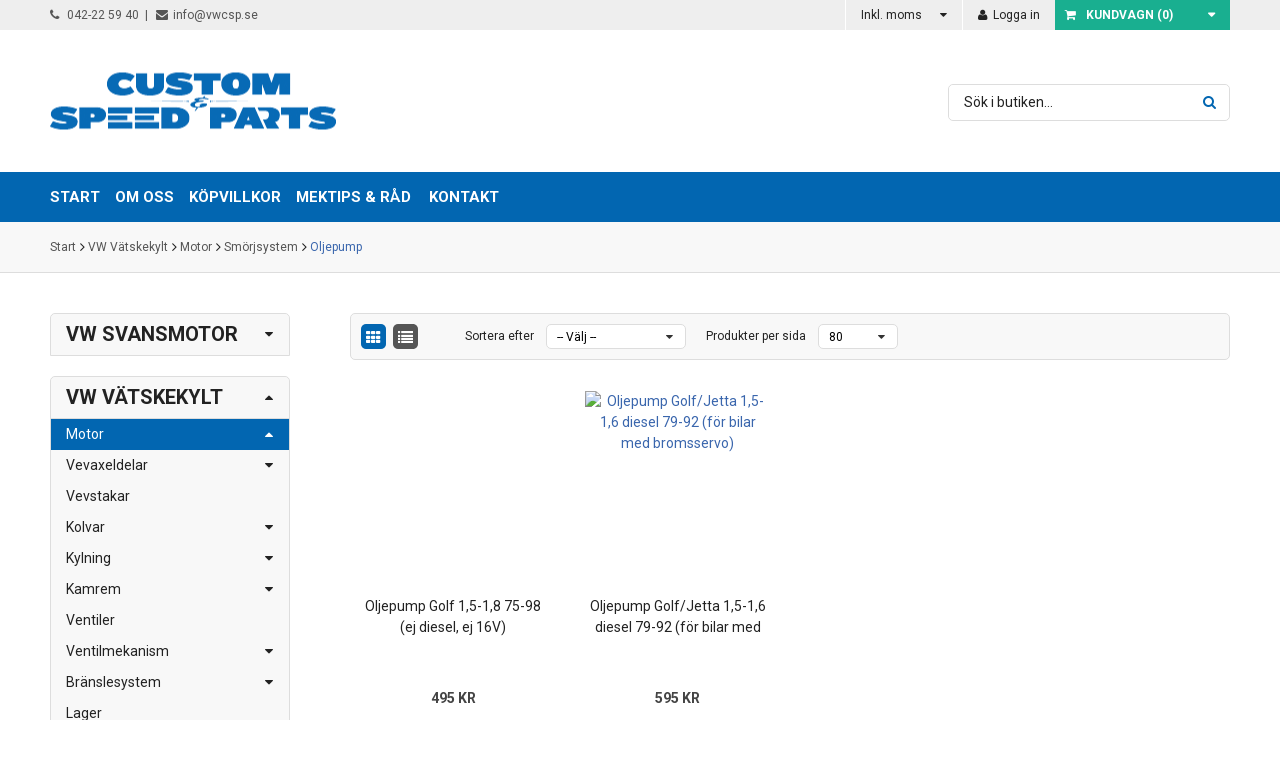

--- FILE ---
content_type: text/html; charset=ISO-8859-1
request_url: https://vwcustomspeed.com/kategori/Oljepump
body_size: 212984
content:
<!DOCTYPE html PUBLIC "-//W3C//DTD XHTML 1.0 Transitional//EN" "http://www.w3.org/TR/xhtml1/DTD/xhtml1-transitional.dtd">
<html xmlns="http://www.w3.org/1999/xhtml">
  <head>
    <meta http-equiv="Content-Type" content="text/html; charset=iso-8859-1" />
    <meta name="description" content="Här hittar du reservdelar och tillbehör till äldre Volkswagen." />
    <meta name="keywords" content="" />
    <meta name="viewport" content="width=device-width, initial-scale=1, user-scalable=no" />
    <title>Custom & Speed Parts</title>

    <link rel="shortcut icon" href="/favicon.ico?v=1">

    <link href='https://fonts.googleapis.com/css?family=Roboto:400,700' rel='stylesheet' type='text/css'>

          <link rel="stylesheet" href="/tpl/customspeedparts/assets/css/reset.css?v=1" type="text/css" media="screen" />
      <link rel="stylesheet" href="/tpl/customspeedparts/assets/css/plugins.css?v=1" type="text/css" media="screen" />
      <link rel="stylesheet" href="/tpl/customspeedparts/assets/css/elements.css?v=1" type="text/css" media="screen" />
      <link rel="stylesheet" href="/tpl/customspeedparts/assets/css/helpers.css?v=1" type="text/css" media="screen" />
      <link rel="stylesheet" href="/tpl/customspeedparts/assets/css/navigation.css?v=1" type="text/css" media="screen" />
      <link rel="stylesheet" href="/tpl/customspeedparts/assets/css/theme.css?v=1" type="text/css" media="screen" />
      <link rel="stylesheet" href="/tpl/customspeedparts/assets/css/startpage.css?v=1" type="text/css" media="screen" />
      <link rel="stylesheet" href="/tpl/customspeedparts/assets/css/productBox.css?v=1" type="text/css" media="screen" />
      <link rel="stylesheet" href="/tpl/customspeedparts/assets/css/category.css?v=1" type="text/css" media="screen" />
      <link rel="stylesheet" href="/tpl/customspeedparts/assets/css/product.css?v=1" type="text/css" media="screen" />
      <link rel="stylesheet" href="/tpl/customspeedparts/assets/css/checkout.css?v=1" type="text/css" media="screen" />
      <link rel="stylesheet" href="/tpl/customspeedparts/assets/css/responsive.css?v=1" type="text/css" media="screen" />
    
    <!-- Puts the theme css data from db -->
    
        <link rel="stylesheet" href="/modules/Generic/Search/_views/jquery.nouislider.min.css" type="text/css" media="screen" />
    
    <script type="text/javascript">
      var BASE_URL    = '/',
          _TPL        = 'customspeedparts'
          LANG        = 'sv',
          RESPONSIVE  = true;
          
          var LANGUAGE = {
            NO_ADDRESSES_WAS_FOUND: 'Inga adresser hittades.',
          };
          
    </script>

          <script type="text/javascript" src="/js/jquery/jquery-1.7.1.min.js"></script>
      <script type="text/javascript" src="/js/jquery/jquery-ui-1.8.9.min.js"></script>
      <script type="text/javascript" src="/tpl/customspeedparts/assets/js/handlers.js?v=1"></script>
      <script type="text/javascript" src="/tpl/customspeedparts/assets/js/base.js?v=1"></script>
      <script type="text/javascript" src="/tpl/customspeedparts/assets/js/custom.js?v=1"></script>
        <script src='//www.google.com/recaptcha/api.js'></script>

    
        <script type="text/javascript" src="/modules/Generic/Search/_views/jquery.nouislider.all.min.js"></script>
        <script type="text/javascript" src="/modules/Generic/Search/_views/tags.js"></script>
          </head>

  <body class="pageCategory">
           <div id="cart_message_growl" title="Din vara har lagts till i kundvagnen."></div>
     
    <form action="/kategori/Oljepump" method="post" name="logout">
      <input type="hidden" name="attempt_user_logout" value="1" />
    </form>

    <div id="overlay"><i class="fa fa-cog fa-spin loaderIcon" aria-hidden="true"></i></div>

    <nav class="mobileNav sb-slide">
  <a class="slidebarLeft menuIcon">
    <span class="x1"></span>
    <span class="x2"></span>
    <span class="x3"></span>
    <strong>Meny</strong>
  </a>
  <a href="/" class="logo">
    <img Src="/tpl/customspeedparts/assets/images/logo.png" />
  </a>
  <a href="/checkout.php" class="mobileCart slidebarRight">
        <span class="top">
            <i class="fa fa-shopping-cart"></i>
            <span class="productCount">(<span class="count">0</span>)</span>
        </span>
      <span class="cartPrice">0 kr</span>
  </a>
</nav>
    <div id="sb-site">
      <div class="pageWrapper">
        <header class="header">
          <div class="top">
            <div class="wrap">
              <div class="leftSide left cf">
                <ul>
                  <li><a href="tel:042225940"><i class="fa fa-phone"></i> 042-22 59 40</a></li>
                  <li><a href="mailto:info@vwcsp.se"><i class="fa fa-envelope"></i>info@vwcsp.se</a></li>
                </ul>
              </div>
              <div class="rightSide right cf">
                                <ul class="dropDown smallDrop vats">
  <li>
          <span class="buttonStyle withArrow">Inkl. moms</span>
        <ul>
      <li>
        <form method="post" action="" name="changeVatForm">
          <input type="hidden" name="changeShowVat" id="changeVatHiddenField" value="1" />
        </form>
                  <a class="changeVatBtn" data-value="0">Exkl. moms</a>
              </li>
    </ul>
  </li>
</ul>                                <a href="/login.php" class="buttonStyle"><i class="fa fa-user"></i> Logga in</a>
                                <div class="js-sidebar-cart">
                  <div id="mini-cart">
  <h2>Kundvagn<span id="notificationsLoader"></span></h2>
  <a href="/checkout.php" class="cartButton">
    <i class="fa fa-shopping-cart"></i>Kundvagn (<span class="product-count">0</span>)
  </a>

  <div class="dropDownCart">
    <div class="inner">
      <div class="arrow"></div>
      <h3>Produkter</h3>
      <ul class="productsList">
                      </ul>

      <h3>Summa</h3>
      <div class="price">0 kr</div>
      <a href="/checkout.php" class="button">Till kassan</a>
      <a class="button closeSidebar hide" style="cursor: pointer;">Fortsätt handla</a>
    </div>
  </div>
</div>                </div>
              </div>
            </div>
          </div>
          <div class="middle">
            <div class="wrap">
              <a href="/" class="logo">
                <img src="/tpl/customspeedparts/assets/images/logo.png" />
              </a>
              <div class="headerText">
                
              </div>
              <form method="get" action="/search.php" id="search">
                <input type="text" name="search_string" value="Sök i butiken&hellip;" class="js-toggle-value search-field" />
                <button type="submit" class="search-button"><i class="fa fa-search"></i></button>
              </form>
            </div>
          </div>
          <nav class="mainMenu">
            <div class="wrap">
              <ul class="dropDown smallDrop">
                <li><a href="/sida/Start"><span>Start</span></a></li><li><a href="/sida/Om-oss"><span>Om oss</span></a></li><li><a href="/sida/Kopvillkor"><span>Köpvillkor</span></a></li><li><a href="/sida/Mektips--Rad"><span>Mektips & Råd</span></a></li>
                <li>
                  <a href="/contact.php">Kontakt</a>
                </li>
              </ul>
            </div>
          </nav>
        </header>

        
          <div class="topSpace breadcrumbs">
    <div class="wrap">
                  <a href="/index.php">Start</a>
                      <i class="fa fa-angle-right"></i>
                            <a href="/kategori/VW-Vatskekylt">VW Vätskekylt</a>
                      <i class="fa fa-angle-right"></i>
                            <a href="/kategori/Motor-1">Motor</a>
                      <i class="fa fa-angle-right"></i>
                            <a href="/kategori/Smorjsystem-1">Smörjsystem</a>
                      <i class="fa fa-angle-right"></i>
                            <a href="/kategori/Oljepump">Oljepump</a>
                      </div>
  </div>
        
        <div class="wrap mainContentWrapper">
          <div class="mainSidebar">
            <div class="sidebarMenu">
              
              <ul class="categoryMenu treeMenu sideBarStyle" id=""><li class=""><a href="/kategori/VW-Svansmotor">VW Svansmotor</a><ul class="menu_sub"><li class=""><a href="/kategori/Motor">Motor</a><ul class="menu_sub"><li class=""><a href="/kategori/Motorblock--tillbehor">Motorblock & tillbehör</a><ul class="menu_sub"><li class=""><a href="/kategori/Motorblock_tillbehor_Typ-1">Typ 1</a><ul class="menu_sub"><li class=""><a href="/kategori/Block">Block</a></li><li class=""><a href="/kategori/Packningar-1">Packningar</a></li><li class=""><a href="/kategori/Tillbehor-2">Tillbehör</a></li></ul></li><li class=""><a href="/kategori/Typ-24-1700-2000-69-83">Typ 2/4 1700-2000 69-83</a><ul class="menu_sub"><li class=""><a href="/kategori/Packningar_motor_Typ-2_4">Packningar</a></li><li class=""><a href="/kategori/Tillbehor_motorblock_Typ-2_4">Tillbehör</a></li></ul></li><li class=""><a href="/kategori/Typ-2-WBX">Typ 2 WBX</a><ul class="menu_sub"><li class=""><a href="/kategori/Packningar_Typ-2_WBX">Packningar</a></li><li class=""><a href="/kategori/Tillbehor_motorblock_Typ-2_WBX">Tillbehör</a></li></ul></li><li class=""><a href="/kategori/Typ-2-diesel_82-92">Typ 2 diesel</a><ul class="menu_sub"><li class=""><a href="/kategori/Packningar_Typ-2_diesel">Packningar</a></li><li class=""><a href="/kategori/Tillbehor_motorblock_Typ-2_diesel">Tillbehör</a></li></ul></li></ul></li><li class=""><a href="/kategori/Vevaxlar">Vevaxlar</a><ul class="menu_sub"><li class=""><a href="/kategori/Vevaxlar-Typ-1">Vevaxlar Typ 1</a></li><li class=""><a href="/kategori/Vevaxeldelar">Vevaxeldelar</a></li><li class=""><a href="/kategori/Lagersatser-Typ-1-2530-hk">Lagersatser Typ 1 25/30 hk</a></li><li class=""><a href="/kategori/Lagersatser-Typ-1-61-">Lagersatser Typ 1 61-</a><ul class="menu_sub"><li class=""><a href="/kategori/Vevstakslager-Typ-1-61-">Vevstakslager Typ 1 61-</a></li><li class=""><a href="/kategori/Ramlager-Typ-1-61-">Ramlager Typ 1 61-</a></li><li class=""><a href="/kategori/Kamlagersatser-Typ-1-61-">Kamlagersatser Typ 1 61-</a></li></ul></li><li class=""><a href="/kategori/Lagersatser-Typ-4">Lagersatser Typ 4</a><ul class="menu_sub"><li class=""><a href="/kategori/Vevstakslager-Typ-4">Vevstakslager Typ 4</a></li><li class=""><a href="/kategori/Ramlager-Typ-4">Ramlager Typ 4</a></li><li class=""><a href="/kategori/Kamlager-Typ-4">Kamlager Typ 4</a></li></ul></li><li class=""><a href="/kategori/Lagersatser-WBX">Lagersatser WBX</a><ul class="menu_sub"><li class=""><a href="/kategori/Vevstakslager-Typ-2-WBX">Vevstakslager Typ 2 WBX</a></li><li class=""><a href="/kategori/Ramlagersats-Typ-2-WBX">Ramlagersats Typ 2 WBX</a></li><li class=""><a href="/kategori/Kamlagersatser-Typ-2-WBX">Kamlagersatser Typ 2 WBX</a></li></ul></li></ul></li><li class=""><a href="/kategori/Remskivor">Remskivor</a><ul class="menu_sub"><li class=""><a href="/kategori/Typ-1--2-25-30-hk">Typ 1 & 2 25-30 hk</a></li><li class=""><a href="/kategori/Typ-1-61-">Typ 1 61-</a></li><li class=""><a href="/kategori/Typ-24-17-2000">Typ 2/4 17-2000</a></li><li class=""><a href="/kategori/Remskiva_Typ-4-i-Typ-1">Typ 4 i Typ 1</a></li></ul></li><li class=""><a href="/kategori/Vevstakar">Vevstakar</a><ul class="menu_sub"><li class=""><a href="/kategori/Typ-1-22">Typ 1</a></li><li class=""><a href="/kategori/Typ-4-4">Typ 4</a></li><li class=""><a href="/kategori/WBX-2">WBX</a></li></ul></li><li class=""><a href="/kategori/Svanghjul">Svänghjul</a><ul class="menu_sub"><li class=""><a href="/kategori/Typ-1-2530-hk">Typ 1 25/30 hk</a></li><li class=""><a href="/kategori/Typ-13-61-">Typ 1/3 61-</a></li><li class=""><a href="/kategori/Typ-4WBX">Typ 4/WBX</a></li></ul></li><li class=""><a href="/kategori/Kolvar--cylindrar">Kolvar & cylindrar</a><ul class="menu_sub"><li class=""><a href="/kategori/Kolv--cylindersatser-Typ-1">Kolv & cylindersats Typ 1</a></li><li class=""><a href="/kategori/Kolv--cylindersatser-Typ-4">Kolv & cylindersats Typ 4</a></li><li class=""><a href="/kategori/Kolv--cylindersats-Typ-2-WBX">Kolv & cylindersats Typ 2 WBX</a></li><li class=""><a href="/kategori/Kolvar-Typ-1">Kolvar Typ 1</a></li><li class=""><a href="/kategori/Cylindrar-Typ-1">Cylindrar Typ 1</a></li><li class=""><a href="/kategori/Kolvringssatser">Kolvringssatser</a></li><li class=""><a href="/kategori/Cylshims-Typ-1">Cyl.shims Typ 1</a></li><li class=""><a href="/kategori/Cylshims-Typ-4">Cyl.shims Typ 4</a></li><li class=""><a href="/kategori/Tillbehor-5">Tillbehör</a></li></ul></li><li class=""><a href="/kategori/Topplock">Topplock</a><ul class="menu_sub"><li class=""><a href="/kategori/Typ-1-STD">Typ 1 STD</a></li><li class=""><a href="/kategori/Typ-1-Trim">Typ 1 Trim</a></li><li class=""><a href="/kategori/Typ-4-8">Typ 4</a></li><li class=""><a href="/kategori/WBX-4">WBX</a></li><li class=""><a href="/kategori/Typ-2-Diesel">Typ 2 Diesel</a></li><li class=""><a href="/kategori/Ventilsate">Ventilsäte</a></li><li class=""><a href="/kategori/Ventilkapor-Typ-2530-hk">Ventilkåpor Typ 25/30 hk</a></li><li class=""><a href="/kategori/Ventilkapor-Typ-1WBX">Ventilkåpor Typ 1 61-/Typ 2 WBX</a></li><li class=""><a href="/kategori/Ventilkapor-Typ-4">Ventilkåpor Typ 4</a></li></ul></li><li class=""><a href="/kategori/Kamaxlar--lyftare">Kamaxlar & lyftare</a><ul class="menu_sub"><li class=""><a href="/kategori/Typ-1">Typ 1</a></li><li class=""><a href="/kategori/Typ-4-1">Typ 4</a></li><li class=""><a href="/kategori/WBX-3">WBX</a></li></ul></li><li class=""><a href="/kategori/Ventiler">Ventiler</a><ul class="menu_sub"><li class=""><a href="/kategori/Typ-1-2530-hk-STD">Typ 1 25/30 hk STD</a></li><li class=""><a href="/kategori/Typ-1-12-1600-61--STD">Typ 1 12-1600 61- STD</a></li><li class=""><a href="/kategori/Typ-4-STD">Typ 4 STD</a></li><li class=""><a href="/kategori/Typ-1-Rostfritt">Typ 1 Rostfritt</a></li><li class=""><a href="/kategori/Typ-4-Rostfritt">Typ 4 Rostfritt</a></li><li class=""><a href="/kategori/WBX">WBX</a></li></ul></li><li class=""><a href="/kategori/Ventilmekanism">Ventilmekanism</a><ul class="menu_sub"><li class=""><a href="/kategori/Stotstanger">Stötstänger</a></li><li class=""><a href="/kategori/Stotstangsror">Stötstångsrör</a></li><li class=""><a href="/kategori/Vipparmar">Vipparmar</a></li><li class=""><a href="/kategori/Ventilstyrningar">Ventilstyrningar</a></li><li class=""><a href="/kategori/Ventilfjadrar">Ventilfjädrar</a></li></ul></li><li class=""><a href="/kategori/Smorjsystem">Smörjsystem</a><ul class="menu_sub"><li class=""><a href="/kategori/Oljepumpar">Oljepumpar</a></li><li class=""><a href="/kategori/Oljekylare">Oljekylare</a></li><li class=""><a href="/kategori/Oljesump">Oljesump</a></li><li class=""><a href="/kategori/Oljepafyllning">Oljepåfyllning</a></li><li class=""><a href="/kategori/Vevhusventilation">Vevhusventilation</a></li><li class=""><a href="/kategori/Oljefilter--anslutningar">Oljefilter & anslutningar</a></li><li class=""><a href="/kategori/Olja">Olja</a></li></ul></li><li class=""><a href="/kategori/Kylning">Kylning</a><ul class="menu_sub"><li class=""><a href="/kategori/Typ-1-24">Typ 1</a></li><li class=""><a href="/kategori/Typ-2-15-1600--79">Typ 2 12-1600 -79</a></li><li class=""><a href="/kategori/Typ-3-22">Typ 3</a></li><li class=""><a href="/kategori/Typ-24">Typ 2/4</a></li><li class=""><a href="/kategori/Typ-4-i-Typ-1">Typ 4 i Typ 1</a></li><li class=""><a href="/kategori/WBX-1">Typ 2 WBX 83-92</a></li></ul></li><li class=""><a href="/kategori/Branslesystem">Bränslesystem</a><ul class="menu_sub"><li class=""><a href="/kategori/Branslepumpar">Bränslepumpar</a></li><li class=""><a href="/kategori/Forgasare">Förgasare</a><ul class="menu_sub"><li class=""><a href="/kategori/Forgasare-STD">Förgasare STD</a></li><li class=""><a href="/kategori/Weberforgasare">Weberförgasare</a></li></ul></li><li class=""><a href="/kategori/Forgasardelar">Förgasardelar</a><ul class="menu_sub"><li class=""><a href="/kategori/Forgasardelar-STD">Förgasardelar STD</a></li><li class=""><a href="/kategori/Forgasardelar-Weber">Förgasardelar Weber</a></li><li class=""><a href="/kategori/Forgasardelar-ovriga">Förgasardelar övriga</a></li><li class=""><a href="/kategori/Munstycken-Solex">Munstycken Solex</a><ul class="menu_sub"><li class=""><a href="/kategori/Huvudmunstycke">Huvudmunstycke</a></li><li class=""><a href="/kategori/Lagfartsmunstycke">Lågfartsmunstycke</a></li></ul></li><li class=""><a href="/kategori/Munstycken-Weber">Munstycken Weber</a><ul class="menu_sub"><li class=""><a href="/kategori/Lagfartsmunstycke-IDA">Lågfartsmunstycke IDA</a></li><li class=""><a href="/kategori/Lagfartsmunstycke-IDFDCNF">Lågfartsmunstycke IDF/DCNF</a></li><li class=""><a href="/kategori/Huvudmunstycke-IDAIDF">Huvudmunstycke IDA/IDF</a></li><li class=""><a href="/kategori/Luftmunstycke-IDAIDF">Luftmunstycke IDA/IDF</a></li></ul></li><li class=""><a href="/kategori/Munstycken-DellOrto">Munstycken DellOrto</a><ul class="menu_sub"><li class=""><a href="/kategori/Lagfartsmunstycke-1">Lågfartsmunstycke</a></li><li class=""><a href="/kategori/Huvudmunstycke-1">Huvudmunstycke</a></li><li class=""><a href="/kategori/Luftmunstycke">Luftmunstycke</a></li></ul></li></ul></li><li class=""><a href="/kategori/Forgasarsatser">Förgasarsatser</a></li><li class=""><a href="/kategori/Insugningsror">Insugningsrör</a></li><li class=""><a href="/kategori/Luftfilter">Luftfilter</a></li><li class=""><a href="/kategori/Gasreglage">Gasreglage</a></li><li class=""><a href="/kategori/Slang--klammer">Slang & klammer</a></li><li class=""><a href="/kategori/Branslefilter">Bränslefilter</a></li><li class=""><a href="/kategori/Insprutning">Insprutning</a></li><li class=""><a href="/kategori/Gaswire">Gaswire</a><ul class="menu_sub"><li class=""><a href="/kategori/Typ-1-54">Typ 1</a></li><li class=""><a href="/kategori/Typ-2-43">Typ 2</a></li><li class=""><a href="/kategori/Typ-3-54">Typ 3</a></li></ul></li><li class=""><a href="/kategori/Diesel">Diesel</a></li></ul></li><li class=""><a href="/kategori/Koppling">Koppling</a><ul class="menu_sub"><li class=""><a href="/kategori/Kopplingspaket-STD">Kopplingspaket STD</a></li><li class=""><a href="/kategori/Tryckplatta-STD">Tryckplatta STD</a></li><li class=""><a href="/kategori/Lamell-STD">Lamell STD</a></li><li class=""><a href="/kategori/Tryckplatta-forstarkt">Tryckplatta förstärkt</a></li><li class=""><a href="/kategori/Lamell-forstarkt">Lamell förstärkt</a></li><li class=""><a href="/kategori/Urtrampningslager">Urtrampningslager</a></li><li class=""><a href="/kategori/Kopplingsmanovrering">Kopplingsmanövrering</a></li><li class=""><a href="/kategori/Kopplingswire-Typ-1">Kopplingswire Typ 1</a></li><li class=""><a href="/kategori/Kopplingswire-Typ-2">Kopplingswire Typ 2</a></li><li class=""><a href="/kategori/Kopplingswire-Typ-3">Kopplingswire Typ 3</a></li></ul></li><li class=""><a href="/kategori/Motorfasten">Motorfästen</a><ul class="menu_sub"><li class=""><a href="/kategori/Typ-2-19">Typ 2</a></li><li class=""><a href="/kategori/Motorfaste_Typ-3">Typ 3</a></li><li class=""><a href="/kategori/Typ-4-411412">Typ 4 411/412</a></li></ul></li><li class=""><a href="/kategori/Motorrum_svansmotor">Motorrum</a></li><li class=""><a href="/kategori/Dekaler">Dekaler</a></li></ul></li><li class=""><a href="/kategori/Avgassystem">Avgassystem</a><ul class="menu_sub"><li class=""><a href="/kategori/STD">STD</a><ul class="menu_sub"><li class=""><a href="/kategori/Typ-1-BubblaKarmann-Ghia">Typ 1 (Bubbla/Karmann-Ghia)</a><ul class="menu_sub"><li class=""><a href="/kategori/48-55">48-55</a></li><li class=""><a href="/kategori/56-60">56-60</a></li><li class=""><a href="/kategori/61-62">61-62</a></li><li class=""><a href="/kategori/1200-63-">1200 63-</a></li><li class=""><a href="/kategori/13-1600-66-">13-1600 66-</a></li><li class=""><a href="/kategori/1600-AJ-75-79">1600 AJ 75-79</a></li></ul></li><li class=""><a href="/kategori/Typ-2-BussPickup">Typ 2 (Buss/Pickup)</a><ul class="menu_sub"><li class=""><a href="/kategori/50-59">50-59</a></li><li class=""><a href="/kategori/60-62">60-62</a></li><li class=""><a href="/kategori/1200-63-65">1200 63-65</a></li><li class=""><a href="/kategori/1500-63-67">1500 63-67</a></li><li class=""><a href="/kategori/1600-68-71">1600 68-71</a></li><li class=""><a href="/kategori/1600-72-79">1600 72-79</a></li><li class=""><a href="/kategori/17-2000-72-75B">17-2000 72-75B</a></li><li class=""><a href="/kategori/2000-76-78">2000 76-78</a></li><li class=""><a href="/kategori/2000-79">2000 79</a></li><li class=""><a href="/kategori/2000-80">2000 80</a></li><li class=""><a href="/kategori/2000-81-83">2000 81-83</a></li><li class=""><a href="/kategori/19-WBX-83-86">1,9 WBX 83-86</a></li><li class=""><a href="/kategori/WBX-86-87-ej-kat">WBX 86-87 (ej kat)</a></li><li class=""><a href="/kategori/WBX-88-92-ej-kat">WBX 88-92 (ej kat)</a></li><li class=""><a href="/kategori/WBX-86-92-med-kat">WBX 86-92 (med kat)</a></li><li class=""><a href="/kategori/WBX-Syncro-86-92-ej-kat">WBX Syncro 86-92 (ej kat)</a></li><li class=""><a href="/kategori/WBX-Syncro-86-92-med-kat">WBX Syncro 86-92 (med kat)</a></li><li class=""><a href="/kategori/Diesel-90-92">Diesel 90-92</a></li></ul></li><li class=""><a href="/kategori/Typ-3">Typ 3</a><ul class="menu_sub"><li class=""><a href="/kategori/1500S1600">1500S/1600</a></li></ul></li><li class=""><a href="/kategori/Typ-4">Typ 4</a><ul class="menu_sub"><li class=""><a href="/kategori/411-69-71">411 69-71</a></li><li class=""><a href="/kategori/411412-72-74">411/412 72-74</a></li></ul></li><li class=""><a href="/kategori/Typ-181-1">Typ 181</a><ul class="menu_sub"><li class=""><a href="/kategori/Utan-varme">Utan värme</a></li><li class=""><a href="/kategori/Med-varme">Med värme</a></li></ul></li></ul></li><li class=""><a href="/kategori/Sport">Sport</a><ul class="menu_sub"><li class=""><a href="/kategori/Typ-1-1200-2530-hk">Typ 1 1200 25/30 hk</a></li><li class=""><a href="/kategori/Typ-1-1200-34-hk">Typ 1 1200 34 hk</a></li><li class=""><a href="/kategori/Typ-1-13-1600">Typ 1 13-1600</a></li><li class=""><a href="/kategori/Typ-1-med-Typ-4">Typ 1 med Typ 4</a></li><li class=""><a href="/kategori/Karmann-Ghia-1200-34-hk">Karmann-Ghia 1200 34 hk</a></li><li class=""><a href="/kategori/Karmann-Ghia-13-1600">Karmann-Ghia 13-1600</a></li><li class=""><a href="/kategori/Karmann-Ghia-med-Typ-4">Karmann-Ghia med Typ 4</a></li><li class=""><a href="/kategori/Typ-2-1200-2530-hk">Typ 2 1200 25/30 hk</a></li><li class=""><a href="/kategori/Typ-2-13-1600">Typ 2 13-1600</a></li><li class=""><a href="/kategori/Typ-2--71-med-Typ-4">Typ 2 -71 med Typ 4</a></li><li class=""><a href="/kategori/Typ-2-17-2000-72-79">Typ 2 17-2000 72-79</a></li><li class=""><a href="/kategori/Typ-2-1900-2000-80-86">Typ 2 1900-2000 80-86</a></li><li class=""><a href="/kategori/Typ-2-WBX-83-92">Typ 2 WBX 83-92</a></li><li class=""><a href="/kategori/Typ-3-1">Typ 3</a></li><li class=""><a href="/kategori/411-412">411-412</a></li><li class=""><a href="/kategori/Buggy">Buggy</a></li><li class=""><a href="/kategori/Ror--flansar">Rör & flänsar</a></li></ul></li><li class=""><a href="/kategori/Varmesystem">Värme/Ventilation</a><ul class="menu_sub"><li class=""><a href="/kategori/Wirar">Wirar</a><ul class="menu_sub"><li class=""><a href="/kategori/Typ-1-26">Typ 1</a></li><li class=""><a href="/kategori/Typ-2-20">Typ 2</a></li><li class=""><a href="/kategori/Typ-3-25">Typ 3</a></li><li class=""><a href="/kategori/411412">411/412</a></li></ul></li><li class=""><a href="/kategori/Slangar">Slangar</a><ul class="menu_sub"><li class=""><a href="/kategori/Typ-1-27">Typ 1</a></li><li class=""><a href="/kategori/Typ-2-21">Typ 2</a></li><li class=""><a href="/kategori/Typ-3-26">Typ 3</a></li></ul></li><li class=""><a href="/kategori/Ovrigt-4">Övrigt</a></li></ul></li></ul></li><li class=""><a href="/kategori/Tank">Tank</a><ul class="menu_sub"><li class=""><a href="/kategori/Typ-1--67">Typ 1 -67</a></li><li class=""><a href="/kategori/Typ-1-68-03">Typ 1 68-03</a></li><li class=""><a href="/kategori/Typ-1-1302-1303">Typ 1 1302-1303</a></li><li class=""><a href="/kategori/Karmann-Ghia-Typ-14-4">Karmann-Ghia Typ 14</a></li><li class=""><a href="/kategori/Typ-2--67">Typ 2 -67</a></li><li class=""><a href="/kategori/Typ-2-68-79">Typ 2 68-79</a></li><li class=""><a href="/kategori/Typ-2-80-92">Typ 2 80-92</a></li><li class=""><a href="/kategori/Typ-3-2">Typ 3</a></li><li class=""><a href="/kategori/Universal-1">Universal</a></li></ul></li><li class=""><a href="/kategori/Vaxellada">Växellåda</a><ul class="menu_sub"><li class=""><a href="/kategori/Utbyteslada">Utbyteslåda</a></li><li class=""><a href="/kategori/Delar">Delar</a></li><li class=""><a href="/kategori/Packningar">Packningar</a></li><li class=""><a href="/kategori/Fasten">Fästen</a><ul class="menu_sub"><li class=""><a href="/kategori/Typ-1-50">Typ 1</a></li><li class=""><a href="/kategori/Typ-2-39">Typ 2</a></li><li class=""><a href="/kategori/Typ-3-51">Typ 3</a></li></ul></li><li class=""><a href="/kategori/Lankage">Länkage</a><ul class="menu_sub"><li class=""><a href="/kategori/Typ-1-49">Typ 1</a></li><li class=""><a href="/kategori/Typ-2-50-67-1">Typ 2 50-67</a></li><li class=""><a href="/kategori/Typ-2-68-79-14">Typ 2 68-79</a></li><li class=""><a href="/kategori/Typ-2-80-92-11">Typ 2 80-92</a></li><li class=""><a href="/kategori/Typ-3-50">Typ 3</a></li></ul></li><li class=""><a href="/kategori/Vaxelspak">Växelspak</a><ul class="menu_sub"><li class=""><a href="/kategori/Vaxelspak_Typ-1">Typ 1</a></li><li class=""><a href="/kategori/Vaxelspak_Typ-2">Typ 2</a></li><li class=""><a href="/kategori/Vaxelspak_Typ-3">Typ 3</a></li></ul></li><li class=""><a href="/kategori/Olja-1">Olja</a></li><li class=""><a href="/kategori/Automat">Automat</a></li><li class=""><a href="/kategori/Sachsomat">Saxomat</a></li></ul></li><li class=""><a href="/kategori/Framvagn">Framvagn</a><ul class="menu_sub"><li class=""><a href="/kategori/Framvagnsstomme">Framvagnsstomme</a><ul class="menu_sub"><li class=""><a href="/kategori/Typ-1--65-1">Typ 1 -65</a></li><li class=""><a href="/kategori/Typ-1-66-03">Typ 1 66-03</a></li><li class=""><a href="/kategori/1302-1303-1">1302-1303</a></li><li class=""><a href="/kategori/181">181</a></li><li class=""><a href="/kategori/Typ-2--67-4">Typ 2 -67</a></li><li class=""><a href="/kategori/Typ-2-68-79-7">Typ 2 68-79</a></li><li class=""><a href="/kategori/Typ-2-80-92-6">Typ 2 80-92</a></li><li class=""><a href="/kategori/Typ-3-42">Typ 3</a></li></ul></li><li class=""><a href="/kategori/Sankning">Sänkning</a><ul class="menu_sub"><li class=""><a href="/kategori/Sankningssatser-Typ-1">Sänkningssatser Typ 1</a></li><li class=""><a href="/kategori/Sankta-spindlar-Typ-1">Sänkta spindlar Typ 1</a></li><li class=""><a href="/kategori/1302-1303">1302-1303</a></li><li class=""><a href="/kategori/Sankningssatser-Typ-2">Sänkningssatser Typ 2</a></li><li class=""><a href="/kategori/Sankta-Spindlar-Typ-2">Sänkta Spindlar Typ 2</a></li></ul></li><li class=""><a href="/kategori/Krangningshammare">Krängningshämmare</a><ul class="menu_sub"><li class=""><a href="/kategori/Typ-1-Torsionsframvagn">Typ 1 Torsionsframvagn</a></li><li class=""><a href="/kategori/Typ-1-1302-1303-2">Typ 1 1302-1303</a></li><li class=""><a href="/kategori/Typ-2--79">Typ 2 -79</a></li><li class=""><a href="/kategori/Typ-2-80-92-2">Typ 2 80-92</a></li></ul></li><li class=""><a href="/kategori/Stotdampare">Stötdämpare</a><ul class="menu_sub"><li class=""><a href="/kategori/Typ-1--65-2">Typ 1 -65</a></li><li class=""><a href="/kategori/Typ-1-66-03-1">Typ 1 66-03</a></li><li class=""><a href="/kategori/Typ-1-1302-1303-3">Typ 1 1302-1303</a></li><li class=""><a href="/kategori/Typ-2--67-8">Typ 2 -67</a></li><li class=""><a href="/kategori/Typ-2-68-79-12">Typ 2 68-79</a></li><li class=""><a href="/kategori/Typ-2-80-92-9">Typ 2 80-92</a></li><li class=""><a href="/kategori/Typ-3-46">Typ 3</a></li></ul></li><li class=""><a href="/kategori/Styrning">Styrning</a><ul class="menu_sub"><li class=""><a href="/kategori/Styrdampare">Styrdämpare</a></li><li class=""><a href="/kategori/Styrdetaljer">Styrdetaljer</a><ul class="menu_sub"><li class=""><a href="/kategori/Typ-1--65">Typ 1 -65</a></li><li class=""><a href="/kategori/Typ1-66-68">Typ1 66-68</a></li><li class=""><a href="/kategori/Typ-1-68-03-2">Typ 1 68-03</a></li><li class=""><a href="/kategori/1302-1303-71-74">1302-1303 71-74</a></li><li class=""><a href="/kategori/1303-75-79">1303 75-79</a></li><li class=""><a href="/kategori/Typ-2-55-67-1">Typ 2 55-67</a></li><li class=""><a href="/kategori/Typ-2-68-79-6">Typ 2 68-79</a></li><li class=""><a href="/kategori/Typ-2-80-92-5">Typ 2 80-92</a></li><li class=""><a href="/kategori/Typ-3--67">Typ 3 -67</a></li><li class=""><a href="/kategori/Typ-3-68-73">Typ 3 68-73</a></li><li class=""><a href="/kategori/Typ-4-69-74">Typ 4 69-74</a></li><li class=""><a href="/kategori/Typ-2-Brasilien-76-13">Typ 2 Brasilien 76-13</a></li></ul></li><li class=""><a href="/kategori/Styrvaxel">Styrväxel</a><ul class="menu_sub"><li class=""><a href="/kategori/Typ-1-43">Typ 1</a></li><li class=""><a href="/kategori/Typ-2-35">Typ 2</a></li><li class=""><a href="/kategori/Typ-3-41">Typ 3</a></li></ul></li></ul></li><li class=""><a href="/kategori/Hjullager">Hjullager</a><ul class="menu_sub"><li class=""><a href="/kategori/Typ-1-1">Typ 1</a></li><li class=""><a href="/kategori/Typ-2">Typ 2</a></li><li class=""><a href="/kategori/Typ-3-4">Typ 3</a></li><li class=""><a href="/kategori/Typ-4-2">Typ 4</a></li></ul></li></ul></li><li class=""><a href="/kategori/Bakvagn">Bakvagn</a><ul class="menu_sub"><li class=""><a href="/kategori/Drivaxeldamasker">Drivaxeldamasker</a><ul class="menu_sub"><li class=""><a href="/kategori/Typ-1-11">Typ 1</a></li><li class=""><a href="/kategori/Typ-2-8">Typ 2</a></li><li class=""><a href="/kategori/Typ-3-12">Typ 3</a></li><li class=""><a href="/kategori/Typ-4-3">Typ 4</a></li></ul></li><li class=""><a href="/kategori/Hjullager-1">Hjullager</a><ul class="menu_sub"><li class=""><a href="/kategori/Typ-1-12">Typ 1</a></li><li class=""><a href="/kategori/Typ-2-9">Typ 2</a></li><li class=""><a href="/kategori/Typ-3-13">Typ 3</a></li></ul></li><li class=""><a href="/kategori/Genomslagsgummi">Genomslagsgummi</a></li><li class=""><a href="/kategori/Stotdampare-1">Stötdämpare</a><ul class="menu_sub"><li class=""><a href="/kategori/Typ-1-14">Typ 1</a></li><li class=""><a href="/kategori/Typ-2-10">Typ 2</a></li><li class=""><a href="/kategori/Typ-3-14">Typ 3</a></li></ul></li><li class=""><a href="/kategori/Drivaxel">Drivaxel</a></li><li class=""><a href="/kategori/Cupstag">Cupstag</a><ul class="menu_sub"><li class=""><a href="/kategori/Typ-1-13">Typ 1</a></li></ul></li><li class=""><a href="/kategori/Bararmsdetaljer">Bärarmsdetaljer</a><ul class="menu_sub"><li class=""><a href="/kategori/Typ-1-15">Typ 1</a></li><li class=""><a href="/kategori/Typ-2-11">Typ 2</a></li><li class=""><a href="/kategori/Typ-3-15">Typ 3</a></li></ul></li><li class=""><a href="/kategori/Utjamningsfjader">Utjämningsfjäder</a><ul class="menu_sub"><li class=""><a href="/kategori/Typ-1-23">Typ 1</a></li></ul></li><li class=""><a href="/kategori/Fjadring">Fjädring</a><ul class="menu_sub"><li class=""><a href="/kategori/Fjadrar">Fjädrar</a></li><li class=""><a href="/kategori/Fjaderarm">Fjäderarm</a></li><li class=""><a href="/kategori/Torsionslock">Torsionslock</a><ul class="menu_sub"><li class=""><a href="/kategori/Typ-1-41">Typ 1</a></li><li class=""><a href="/kategori/Typ-2-32">Typ 2</a></li><li class=""><a href="/kategori/Typ-3-38">Typ 3</a></li></ul></li><li class=""><a href="/kategori/Torsionslagring">Torsionslagring</a><ul class="menu_sub"><li class=""><a href="/kategori/Typ-1-42">Typ 1</a></li><li class=""><a href="/kategori/Typ-2-33">Typ 2</a></li><li class=""><a href="/kategori/Typ-3-39">Typ 3</a></li></ul></li></ul></li><li class=""><a href="/kategori/Krangningshammare-1">Krängningshämmare</a></li><li class=""><a href="/kategori/Reduktionsvaxel">Reduktionsväxel</a></li></ul></li><li class=""><a href="/kategori/Hjul">Hjul</a><ul class="menu_sub"><li class=""><a href="/kategori/Falgar">Fälgar</a><ul class="menu_sub"><li class=""><a href="/kategori/5205">5/205</a></li><li class=""><a href="/kategori/4130">4/130</a></li><li class=""><a href="/kategori/5112">5/112</a></li><li class=""><a href="/kategori/5130">5/130</a></li></ul></li><li class=""><a href="/kategori/Tillbehor">Tillbehör</a><ul class="menu_sub"><li class=""><a href="/kategori/Navkapslar">Navkapslar</a></li><li class=""><a href="/kategori/Centrumkapor">Centrumkåpor</a></li><li class=""><a href="/kategori/Hjulbultar">Hjulbultar</a></li><li class=""><a href="/kategori/Ventilhattar">Ventiler</a></li></ul></li></ul></li><li class=""><a href="/kategori/Bromsar">Bromsar</a><ul class="menu_sub"><li class=""><a href="/kategori/Skivbromssatser">Skivbromssatser</a><ul class="menu_sub"><li class=""><a href="/kategori/CSP-Skivbromssats-5205-fram">CSP Skivbromssats 5/205 fram</a><ul class="menu_sub"><li class=""><a href="/kategori/Typ-1-38">Typ 1</a></li><li class=""><a href="/kategori/Typ-2-29">Typ 2</a></li><li class=""><a href="/kategori/Typ-3-35">Typ 3</a></li></ul></li><li class=""><a href="/kategori/Skivbromssats-5205-fram">Skivbromssats 5/205 fram</a></li><li class=""><a href="/kategori/CSP-Skivbromssats-5205-bak">CSP Skivbromssats 5/205 bak</a><ul class="menu_sub"><li class=""><a href="/kategori/Typ-1-39">Typ 1</a></li><li class=""><a href="/kategori/Typ-2-30">Typ 2</a></li><li class=""><a href="/kategori/Typ-3-36">Typ 3</a></li></ul></li><li class=""><a href="/kategori/Skivbromssats-bak">CSP Skivbromssats bak</a><ul class="menu_sub"><li class=""><a href="/kategori/Typ-1-40">Typ 1</a></li><li class=""><a href="/kategori/Typ-3-37">Typ 3</a></li></ul></li><li class=""><a href="/kategori/Skivbromssats--bak">Skivbromssats bak</a></li></ul></li><li class=""><a href="/kategori/Trumbromsdelar">Trumbromsdelar</a><ul class="menu_sub"><li class=""><a href="/kategori/Typ-1-53">Typ 1</a></li><li class=""><a href="/kategori/Typ-2-41">Typ 2</a></li><li class=""><a href="/kategori/Typ-3-53">Typ 3</a></li><li class=""><a href="/kategori/Typ-4-7">Typ 4</a></li></ul></li><li class=""><a href="/kategori/Handbroms">Handbroms</a><ul class="menu_sub"><li class=""><a href="/kategori/Handbromswire-Typ-1">Handbromswire Typ 1</a></li><li class=""><a href="/kategori/Handbromswire-Typ-2">Handbromswire Typ 2</a></li><li class=""><a href="/kategori/Handbromswire-Typ-3">Handbromswire Typ 3</a></li><li class=""><a href="/kategori/Delar-2">Delar</a></li></ul></li><li class=""><a href="/kategori/Bromsbackar">Bromsbackar</a><ul class="menu_sub"><li class=""><a href="/kategori/Typ-1-45">Typ 1</a></li><li class=""><a href="/kategori/Typ-2-36">Typ 2</a></li><li class=""><a href="/kategori/Typ-3-47">Typ 3</a></li><li class=""><a href="/kategori/Bromsbackar_Typ-4">Typ 4</a></li></ul></li><li class=""><a href="/kategori/Bromsbelagg">Skivbromsbelägg</a><ul class="menu_sub"><li class=""><a href="/kategori/Skivbromsbelagg-Typ-1">Skivbromsbelägg Typ 1</a></li><li class=""><a href="/kategori/Skivbromsbelagg-Typ-2">Skivbromsbelägg Typ 2</a></li><li class=""><a href="/kategori/Skivbromsbelagg-Typ-3">Skivbromsbelägg Typ 3</a></li><li class=""><a href="/kategori/Skivbromsbelagg-Typ-4">Skivbromsbelägg Typ 4</a></li></ul></li><li class=""><a href="/kategori/Bromsskivor">Bromsskivor</a><ul class="menu_sub"><li class=""><a href="/kategori/STD-2">STD</a><ul class="menu_sub"><li class=""><a href="/kategori/Typ-1-36">Typ 1</a></li><li class=""><a href="/kategori/Typ-2-28">Typ 2</a></li><li class=""><a href="/kategori/Typ-3-33">Typ 3</a></li><li class=""><a href="/kategori/Typ-4-5">Typ 4</a></li></ul></li><li class=""><a href="/kategori/Andrad-bultcirkel-1">Ändrad bultcirkel</a><ul class="menu_sub"><li class=""><a href="/kategori/Typ-1-37">Typ 1</a></li><li class=""><a href="/kategori/Typ-3-34">Typ 3</a></li></ul></li></ul></li><li class=""><a href="/kategori/Bromshydraulik">Bromshydraulik</a><ul class="menu_sub"><li class=""><a href="/kategori/Huvudcylindrar">Huvudcylindrar</a><ul class="menu_sub"><li class=""><a href="/kategori/Huvudcylinder-Typ-1">Huvudcylinder Typ 1</a></li><li class=""><a href="/kategori/Huvudcylinder-Typ-2">Huvudcylinder Typ 2</a></li><li class=""><a href="/kategori/Huvudcylinder-Typ-3">Huvudcylinder Typ 3</a></li><li class=""><a href="/kategori/Huvudcylinder-SP1SP2">Huvudcylinder SP1/SP2</a></li></ul></li><li class=""><a href="/kategori/Hjulcylindrar">Hjulcylindrar</a><ul class="menu_sub"><li class=""><a href="/kategori/Hjulcylinder-Typ-1">Hjulcylinder Typ 1</a></li><li class=""><a href="/kategori/Hjulcylinder-Typ-2">Hjulcylinder Typ 2</a></li><li class=""><a href="/kategori/Hjulcylinder-Typ-3">Hjulcylinder Typ 3</a></li><li class=""><a href="/kategori/Hjulcylinder-Typ-4">Hjulcylinder Typ 4</a></li></ul></li><li class=""><a href="/kategori/Bromsok">Bromsok</a></li><li class=""><a href="/kategori/Bromsservo">Bromsservo</a></li><li class=""><a href="/kategori/Bromskraftregulator_svansmotor">Bromskraftregulator</a></li><li class=""><a href="/kategori/Bromsvatskebehallare">Bromsvätskebehållare</a></li><li class=""><a href="/kategori/Bromsvatska">Bromsvätska</a></li></ul></li><li class=""><a href="/kategori/Bromsrorslangar">Bromsrör/slangar</a><ul class="menu_sub"><li class=""><a href="/kategori/Bromsror">Bromsrör</a><ul class="menu_sub"><li class=""><a href="/kategori/160-300-mm">160-300 mm</a></li><li class=""><a href="/kategori/330-510-mm">330-510 mm</a></li><li class=""><a href="/kategori/550-780-mm">550-780 mm</a></li><li class=""><a href="/kategori/800-1550-mm">800-1550 mm</a></li><li class=""><a href="/kategori/1600-2565-mm">1600-2565 mm</a></li><li class=""><a href="/kategori/2730-">2730-</a></li></ul></li><li class=""><a href="/kategori/Typ-1-48">Typ 1</a><ul class="menu_sub"><li class=""><a href="/kategori/50-64">50-64</a></li><li class=""><a href="/kategori/65-66">65-66</a></li><li class=""><a href="/kategori/67--svingaxel">67- svingaxel</a></li><li class=""><a href="/kategori/67--IRS">67- IRS</a></li><li class=""><a href="/kategori/1302-1303-71-73">1302-1303 71-73</a></li><li class=""><a href="/kategori/1303-74-79">1303 74-79</a></li></ul></li><li class=""><a href="/kategori/Typ-2-38">Typ 2</a><ul class="menu_sub"><li class=""><a href="/kategori/50-55">50-55</a></li><li class=""><a href="/kategori/55-66">55-66</a></li><li class=""><a href="/kategori/67">67</a></li><li class=""><a href="/kategori/70-utan-servo">70 utan servo</a></li><li class=""><a href="/kategori/71">71</a></li><li class=""><a href="/kategori/72">72</a></li><li class=""><a href="/kategori/73-79">73-79</a></li></ul></li><li class=""><a href="/kategori/Typ-3-49">Typ 3</a><ul class="menu_sub"><li class=""><a href="/kategori/62-66">62-66</a></li><li class=""><a href="/kategori/67-68">67-68</a></li><li class=""><a href="/kategori/68-73">68-73</a></li></ul></li><li class=""><a href="/kategori/Slangar-2">Slangar</a></li><li class=""><a href="/kategori/Tillbehor-8">Tillbehör</a></li></ul></li><li class=""><a href="/kategori/Bromstrummor">Bromstrummor</a><ul class="menu_sub"><li class=""><a href="/kategori/STD-1">STD</a><ul class="menu_sub"><li class=""><a href="/kategori/Typ-1-34">Typ 1</a></li><li class=""><a href="/kategori/Typ-2-26">Typ 2</a></li><li class=""><a href="/kategori/Typ-3-32">Typ 3</a></li><li class=""><a href="/kategori/Typ-181-2">Typ 181</a></li></ul></li><li class=""><a href="/kategori/Andrad-bultcirkel">Ändrad bultcirkel</a><ul class="menu_sub"><li class=""><a href="/kategori/Typ-1-35">Typ 1</a></li><li class=""><a href="/kategori/Typ-2-27">Typ 2</a></li></ul></li></ul></li><li class=""><a href="/kategori/Skivbromsdelar">Skivbromsdelar</a></li></ul></li><li class=""><a href="/kategori/Inredning">Inredning</a><ul class="menu_sub"><li class=""><a href="/kategori/Innertak">Innertak</a><ul class="menu_sub"><li class=""><a href="/kategori/Typ-1-52">Typ 1</a><ul class="menu_sub"><li class=""><a href="/kategori/Tackt">Täckt</a></li><li class=""><a href="/kategori/Soltak-1">Soltak</a></li><li class=""><a href="/kategori/Taklucka-2">Taklucka</a></li><li class=""><a href="/kategori/Cabriolet-2">Cabriolet</a></li><li class=""><a href="/kategori/Universal-5">Universal</a></li></ul></li><li class=""><a href="/kategori/Karmann-Ghia-13">Karmann-Ghia</a><ul class="menu_sub"><li class=""><a href="/kategori/Kupe">Kupé</a></li><li class=""><a href="/kategori/Cabriolet-3">Cabriolet</a></li></ul></li><li class=""><a href="/kategori/Typ-2--67-9">Typ 2 -67</a><ul class="menu_sub"><li class=""><a href="/kategori/Buss">Buss</a></li><li class=""><a href="/kategori/Buss-med-soltak">Buss med soltak</a></li></ul></li><li class=""><a href="/kategori/Typ-2-68-79-1">Typ 2 68-79</a><ul class="menu_sub"><li class=""><a href="/kategori/Buss-1">Buss</a></li><li class=""><a href="/kategori/Kombi">Kombi</a></li><li class=""><a href="/kategori/Pickup-1">Pickup</a></li></ul></li><li class=""><a href="/kategori/Typ-3-3">Typ 3</a><ul class="menu_sub"><li class=""><a href="/kategori/Tackt-1">Täckt</a></li><li class=""><a href="/kategori/Taklucka-3">Taklucka</a></li></ul></li><li class=""><a href="/kategori/Tillbehor-4">Tillbehör</a></li></ul></li><li class=""><a href="/kategori/Solskydd">Solskydd</a><ul class="menu_sub"><li class=""><a href="/kategori/Typ-1-3">Typ 1</a></li><li class=""><a href="/kategori/Typ-1-Cabriolet">Typ 1 Cabriolet</a></li><li class=""><a href="/kategori/Karmann-Ghia">Karmann-Ghia</a></li><li class=""><a href="/kategori/Typ-2-2">Typ 2</a></li><li class=""><a href="/kategori/Typ-3-6">Typ 3</a></li></ul></li><li class=""><a href="/kategori/Backspeglar">Backspeglar</a><ul class="menu_sub"><li class=""><a href="/kategori/Typ-1-4">Typ 1</a></li><li class=""><a href="/kategori/Karmann-Ghia-1">Karmann-Ghia</a></li><li class=""><a href="/kategori/Typ-2-42">Typ 2</a></li><li class=""><a href="/kategori/Universal-3">Universal</a></li></ul></li><li class=""><a href="/kategori/Bagagerumspapp">Bagagerumspapp</a></li><li class=""><a href="/kategori/Mattor-gummi">Mattor, gummi</a><ul class="menu_sub"><li class=""><a href="/kategori/Typ-1-7">Typ 1</a></li><li class=""><a href="/kategori/Typ-2-4">Typ 2</a></li></ul></li><li class=""><a href="/kategori/Mattsatser-textil">Mattsatser, textil</a><ul class="menu_sub"><li class=""><a href="/kategori/Typ-1-Passagerarutrymme">Typ 1 Passagerarutrymme</a><ul class="menu_sub"><li class=""><a href="/kategori/For-gummimatta-pa-golvet">För gummimatta på golvet</a></li><li class=""><a href="/kategori/Med-textil-aven-pa-golvet">Med textil även på golvet</a></li></ul></li><li class=""><a href="/kategori/Typ-1-cab-Passagerarutrymme">Typ 1 cabriolet Passagerarutrymme</a><ul class="menu_sub"><li class=""><a href="/kategori/For-gummimatta-pa-golvet_cab">För gummimatta på golvet</a></li><li class=""><a href="/kategori/Med-textil-aven-pa-golvet_cab">Med textil även på golvet</a></li></ul></li><li class=""><a href="/kategori/Typ-1-Bagageutrymme-fram">Typ 1 Bagageutrymme fram</a></li><li class=""><a href="/kategori/Typ-1-Bagageutrymme-bak">Typ 1 Bagageutrymme bak</a></li><li class=""><a href="/kategori/Karmann-Ghia-2">Karmann-Ghia</a></li><li class=""><a href="/kategori/Typ-181">Typ 181</a></li><li class=""><a href="/kategori/Typ-2-fram">Typ 2 fram</a></li><li class=""><a href="/kategori/Typ-3-Passagerarutrymme">Typ 3 Passagerarutrymme</a></li><li class=""><a href="/kategori/Typ-3-Bagageutrymme-fram">Typ 3 Bagageutrymme fram</a></li><li class=""><a href="/kategori/Typ-3-Bagageutrymme-bak">Typ 3 Bagageutrymme bak</a></li></ul></li><li class=""><a href="/kategori/Pedaler">Pedaler</a><ul class="menu_sub"><li class=""><a href="/kategori/Typ-1-9">Typ 1</a></li><li class=""><a href="/kategori/Typ-2-6">Typ 2</a></li><li class=""><a href="/kategori/Typ-3-10">Typ 3</a></li></ul></li><li class=""><a href="/kategori/Golv">Golv</a></li><li class=""><a href="/kategori/Sateskladsel">Sätesklädsel</a><ul class="menu_sub"><li class=""><a href="/kategori/Typ-1-5">Typ 1</a></li><li class=""><a href="/kategori/Typ-1-Cabriolet-1">Typ 1 Cabriolet</a></li><li class=""><a href="/kategori/Karmann-Ghia-3">Karmann-Ghia</a></li><li class=""><a href="/kategori/Karmann-Ghia-Cabriolet">Karmann-Ghia Cabriolet</a></li><li class=""><a href="/kategori/Typ-2-3">Typ 2</a></li><li class=""><a href="/kategori/Typ-3-7">Typ 3</a></li><li class=""><a href="/kategori/Stoppning-Typ-1">Stoppning Typ 1</a></li><li class=""><a href="/kategori/Stoppning-Karmann-Ghia">Stoppning Karmann-Ghia</a></li><li class=""><a href="/kategori/Stoppning-Typ-2">Stoppning Typ 2</a></li><li class=""><a href="/kategori/Stoppning-Typ-3">Stoppning Typ 3</a></li><li class=""><a href="/kategori/Tillbehor-1">Tillbehör</a></li></ul></li><li class=""><a href="/kategori/Delar-till-saten">Delar till säten</a></li><li class=""><a href="/kategori/Dorrsidor">Dörrsidor</a><ul class="menu_sub"><li class=""><a href="/kategori/Typ-1-6">Typ 1</a><ul class="menu_sub"><li class=""><a href="/kategori/-55">-55</a></li><li class=""><a href="/kategori/56-64">56-64</a></li><li class=""><a href="/kategori/Standard">65-66</a></li><li class=""><a href="/kategori/67-">67-</a></li></ul></li><li class=""><a href="/kategori/Typ-1-Cabriolet-2">Typ 1 Cabriolet</a><ul class="menu_sub"><li class=""><a href="/kategori/-55_cab">-55</a></li><li class=""><a href="/kategori/56-64_cab">56-64</a></li><li class=""><a href="/kategori/65-66_cab">65-66</a></li><li class=""><a href="/kategori/67-72_cab">67-72</a></li><li class=""><a href="/kategori/73-79_cab">73-79</a></li></ul></li><li class=""><a href="/kategori/Karmann-Ghia-4">Karmann-Ghia</a></li><li class=""><a href="/kategori/Typ-2-55-67">Typ 2 55-67</a></li><li class=""><a href="/kategori/Typ-2-68-79-13">Typ 2 68-79</a></li><li class=""><a href="/kategori/Typ-3-8">Typ 3</a></li><li class=""><a href="/kategori/Tillbehor-3">Tillbehör</a></li></ul></li><li class=""><a href="/kategori/Dorrtillbehor">Dörrtillbehör</a><ul class="menu_sub"><li class=""><a href="/kategori/dorrtillbehortyp1">Typ 1</a></li><li class=""><a href="/kategori/dorrtillbehortyp2">Typ 2</a></li><li class=""><a href="/kategori/dorrtillbehortyp3">Typ 3</a></li></ul></li><li class=""><a href="/kategori/Hatthylla-Typ-1">Hatthylla Typ 1</a></li><li class=""><a href="/kategori/Instrumentpanel">Instrumentpanel</a><ul class="menu_sub"><li class=""><a href="/kategori/Typ-1-8">Typ 1</a></li><li class=""><a href="/kategori/Karmann-Ghia-5">Karmann-Ghia</a></li><li class=""><a href="/kategori/Typ-2-5">Typ 2</a></li><li class=""><a href="/kategori/Instrumentpanel_Typ-3">Typ 3</a></li></ul></li><li class=""><a href="/kategori/Rattar">Rattar</a><ul class="menu_sub"><li class=""><a href="/kategori/Rattar_Typ-1">Typ 1</a></li><li class=""><a href="/kategori/Rattar_Typ-2">Typ 2</a></li><li class=""><a href="/kategori/Rattar_Typ-3">Typ 3</a></li><li class=""><a href="/kategori/Rattar_411-412">411-412</a></li><li class=""><a href="/kategori/Rattnav">Rattnav</a></li><li class=""><a href="/kategori/Tillbehor_rattar">Tillbehör</a></li></ul></li><li class=""><a href="/kategori/Sakerhetsbalten">Säkerhetsbälten</a></li><li class=""><a href="/kategori/Varme-WBX">Värme Typ 2 WBX/Diesel</a></li><li class=""><a href="/kategori/Ovrigt-invandigt">Övrigt invändigt</a></li></ul></li><li class=""><a href="/kategori/Kaross">Kaross</a><ul class="menu_sub"><li class=""><a href="/kategori/Chassidetaljer">Chassidetaljer</a><ul class="menu_sub"><li class=""><a href="/kategori/Typ-1-25">Typ 1</a></li><li class=""><a href="/kategori/Typ-2-18">Typ 2</a></li><li class=""><a href="/kategori/Typ-3-23">Typ 3</a></li><li class=""><a href="/kategori/Monteringsdetaljer-karossbottenplatta">Monteringsdetaljer kaross/bottenplatta</a><ul class="menu_sub"><li class=""><a href="/kategori/Typ-1-12-1500">Typ 1 12-1500</a></li><li class=""><a href="/kategori/Typ11302-1303">1302-1303</a></li><li class=""><a href="/kategori/Type3">Typ 3</a></li></ul></li></ul></li><li class=""><a href="/kategori/Stotfangare">Stötfångare</a><ul class="menu_sub"><li class=""><a href="/kategori/Typ-1-46">Typ 1</a></li><li class=""><a href="/kategori/Karmann-Ghia-Typ-14-10">Karmann-Ghia Typ 14</a></li><li class=""><a href="/kategori/Typ-2-37">Typ 2 -67</a></li><li class=""><a href="/kategori/Stotfangare_Typ-2-68-79">Typ 2 68-79</a></li><li class=""><a href="/kategori/Stotfangare_Typ-2-80-92">Typ 2 80-92</a></li></ul></li><li class=""><a href="/kategori/Fotsteg">Fotsteg</a></li><li class=""><a href="/kategori/Plat">Plåt</a><ul class="menu_sub"><li class=""><a href="/kategori/Typ-1--67-1">Typ 1 -67</a><ul class="menu_sub"><li class=""><a href="/kategori/KarossplatTyp167">Kaross</a></li><li class=""><a href="/kategori/bottenplattatyp167">Bottenplatta</a></li></ul></li><li class=""><a href="/kategori/Typ-1-68-03-1">Typ 1 68-03</a><ul class="menu_sub"><li class=""><a href="/kategori/karossplattyp168">Kaross</a></li><li class=""><a href="/kategori/platbottenplattatyp168">Bottenplatta</a></li></ul></li><li class=""><a href="/kategori/Typ-1-1302-1303-1">Typ 1 1302-1303</a><ul class="menu_sub"><li class=""><a href="/kategori/Kaross13021303">Kaross</a></li><li class=""><a href="/kategori/Bottenplatta13021303">Bottenplatta</a></li></ul></li><li class=""><a href="/kategori/Typ-2--67-1">Typ 2 -67</a><ul class="menu_sub"><li class=""><a href="/kategori/Ram-och-golvplat_Typ_2-67">Ram och golvplåt</a></li><li class=""><a href="/kategori/Sida-fram">Sida fram</a></li><li class=""><a href="/kategori/Sida-bak">Sida bak</a></li><li class=""><a href="/kategori/Pickup-67">Pickup</a></li></ul></li><li class=""><a href="/kategori/Typ-2-68-79-2">Typ 2 68-79</a><ul class="menu_sub"><li class=""><a href="/kategori/Ram-och-golvplat">Ram och golvplåt</a></li><li class=""><a href="/kategori/Sida-fram-68-72">Sida fram 68-72</a></li><li class=""><a href="/kategori/Sida-fram-73-79">Sida fram 73-79</a></li><li class=""><a href="/kategori/Sida-bak-68-71">Sida bak 68-71</a></li><li class=""><a href="/kategori/Sida-bak-72-79">Sida bak 72-79</a></li><li class=""><a href="/kategori/Typ_2_Pickup_68-79">Pickup</a></li></ul></li><li class=""><a href="/kategori/Typ-2-80-92-1">Typ 2 80-92</a></li><li class=""><a href="/kategori/Typ-3-9">Typ 3</a></li><li class=""><a href="/kategori/Karmann-Ghia-7">Karmann-Ghia</a></li></ul></li><li class=""><a href="/kategori/Skarmar">Skärmar</a><ul class="menu_sub"><li class=""><a href="/kategori/Typ-1--67-4">Typ 1 -67</a></li><li class=""><a href="/kategori/Typ-1-68-03-5">Typ 1 68-03</a></li><li class=""><a href="/kategori/Typ-1-1302-1303-4">Typ 1 1302-1303</a></li><li class=""><a href="/kategori/Typ-3-48">Typ 3</a></li></ul></li><li class=""><a href="/kategori/Blankdetaljer">Blankdetaljer</a><ul class="menu_sub"><li class=""><a href="/kategori/Emblem">Emblem</a><ul class="menu_sub"><li class=""><a href="/kategori/Typ-1-30">Typ 1</a></li><li class=""><a href="/kategori/Karmann-Ghia-Typ-14-7">Karmann-Ghia Typ 14</a></li><li class=""><a href="/kategori/Typ-2-22">Typ 2</a></li><li class=""><a href="/kategori/Typ-3-28">Typ 3</a></li><li class=""><a href="/kategori/Ovriga">Övriga</a></li></ul></li><li class=""><a href="/kategori/Karosslister">Karosslister</a><ul class="menu_sub"><li class=""><a href="/kategori/Typ-1-31">Typ 1</a></li><li class=""><a href="/kategori/Karmann-Ghia-Typ-14-8">Karmann-Ghia Typ 14</a></li><li class=""><a href="/kategori/Typ-2-34">Typ 2</a></li><li class=""><a href="/kategori/Typ-3-29">Typ 3</a></li><li class=""><a href="/kategori/Lister-Karmann-Ghia-Typ-34">Karmann Ghia Typ 34</a></li></ul></li><li class=""><a href="/kategori/Rutlister">Rutlister</a><ul class="menu_sub"><li class=""><a href="/kategori/Typ-1-32">Typ 1</a></li><li class=""><a href="/kategori/Karmann-Ghia-8">Karmann-Ghia</a></li><li class=""><a href="/kategori/Typ-2-23">Typ 2</a></li></ul></li><li class=""><a href="/kategori/Ovrigt-1">Övrigt</a></li></ul></li><li class=""><a href="/kategori/Handtag--beslag">Handtag & beslag</a><ul class="menu_sub"><li class=""><a href="/kategori/Typ-1-33">Typ 1</a></li><li class=""><a href="/kategori/Karmann-Ghia-Typ-14-9">Karmann-Ghia Typ 14</a></li><li class=""><a href="/kategori/Typ-2-24">Typ 2 -67</a></li><li class=""><a href="/kategori/Handtag_beslag_Typ-2-68-79">Typ 2 68-79</a></li><li class=""><a href="/kategori/Handtag_beslag_Typ-2-80-92">Typ 2 80-92</a></li><li class=""><a href="/kategori/Typ-3-30">Typ 3</a></li><li class=""><a href="/kategori/DZUS">DZUS</a></li><li class=""><a href="/kategori/Nyckelamne">Nyckelämne</a></li></ul></li><li class=""><a href="/kategori/Dorrkomponenter">Dörrkomponenter</a><ul class="menu_sub"><li class=""><a href="/kategori/Typ-1--1052">Typ 1 -10/52</a></li><li class=""><a href="/kategori/Typ-1-1052-64">Typ 1 10/52-64</a></li><li class=""><a href="/kategori/Typ-1-65-03">Typ 1 65-03</a></li><li class=""><a href="/kategori/Typ-1-Cabriolet--64">Typ 1 Cabriolet -64</a></li><li class=""><a href="/kategori/Typ-1-Cabriolet-65-79">Typ 1 Cabriolet 65-79</a></li><li class=""><a href="/kategori/Karmann-Ghia-Typ-14-56-74">Karmann-Ghia Typ 14 56-74</a></li><li class=""><a href="/kategori/Typ-2--67-2">Typ 2 -67</a></li><li class=""><a href="/kategori/Typ-2-68-79-3">Typ 2 68-79</a></li><li class=""><a href="/kategori/Typ-2-80-92-3">Typ 2 80-92</a></li><li class=""><a href="/kategori/Typ-3-24">Typ 3</a></li><li class=""><a href="/kategori/One-Piece-Window">One-Piece Window</a></li></ul></li><li class=""><a href="/kategori/Tatningar">Tätningar</a><ul class="menu_sub"><li class=""><a href="/kategori/Fram">Fram</a><ul class="menu_sub"><li class=""><a href="/kategori/Typ-1--67-3">Typ 1 -67</a></li><li class=""><a href="/kategori/Typ-1-68-03-4">Typ 1 68-03</a></li><li class=""><a href="/kategori/1302-1303-2">1302-1303</a></li><li class=""><a href="/kategori/Karmann-Ghia-10">Karmann-Ghia</a></li><li class=""><a href="/kategori/Typ-2--67-5">Typ 2 -67</a></li><li class=""><a href="/kategori/Typ-2-68-79-9">Typ 2 68-79</a></li><li class=""><a href="/kategori/Typ-3-44">Typ 3</a></li></ul></li><li class=""><a href="/kategori/Sida">Sida</a><ul class="menu_sub"><li class=""><a href="/kategori/Typ-1-47">Typ 1</a></li><li class=""><a href="/kategori/Karmann-Ghia-12">Karmann-Ghia</a></li><li class=""><a href="/kategori/Typ-2--67-7">Typ 2 -67</a></li><li class=""><a href="/kategori/Typ-2-68-79-11">Typ 2 68-79</a></li><li class=""><a href="/kategori/Typ-2-80-92-8">Typ 2 80-92</a></li><li class=""><a href="/kategori/tatningar_sida_typ3">Typ 3</a></li></ul></li><li class=""><a href="/kategori/Bak">Bak</a><ul class="menu_sub"><li class=""><a href="/kategori/Typ-1--67-2">Typ 1 -67</a></li><li class=""><a href="/kategori/Typ-1-68-03-3">Typ 1 68-03</a></li><li class=""><a href="/kategori/Karmann-Ghia-9">Karmann-Ghia</a></li><li class=""><a href="/kategori/Typ-2-50-67">Typ 2 50-67</a></li><li class=""><a href="/kategori/Typ-2-68-79-8">Typ 2 68-79</a></li><li class=""><a href="/kategori/Typ-2-80-92-7">Typ 2 80-92</a></li><li class=""><a href="/kategori/Typ-3-43">Typ 3</a></li></ul></li><li class=""><a href="/kategori/Motorrum">Motorrum</a><ul class="menu_sub"><li class=""><a href="/kategori/Typ-1-44">Typ 1</a></li><li class=""><a href="/kategori/Karmann-Ghia-11">Karmann-Ghia</a></li><li class=""><a href="/kategori/Typ-2--67-6">Typ 2 -67</a></li><li class=""><a href="/kategori/Typ-2-68-79-10">Typ 2 68-79</a></li><li class=""><a href="/kategori/Typ-2-80-92-10">Typ 2 80-92</a></li><li class=""><a href="/kategori/Typ-3-45">Typ 3</a></li></ul></li></ul></li><li class=""><a href="/kategori/Glas">Glas</a><ul class="menu_sub"><li class=""><a href="/kategori/Typ-1-51">Typ 1</a></li><li class=""><a href="/kategori/Typ-1-Cabriolet-3">Typ 1 Cabriolet</a></li><li class=""><a href="/kategori/Karmann-Ghia-Typ-14-11">Karmann-Ghia Typ 14</a></li><li class=""><a href="/kategori/Glas_Karmann-Ghia-Cabriolet">Karmann-Ghia Cabriolet</a></li><li class=""><a href="/kategori/Typ-2-40">Typ 2</a></li><li class=""><a href="/kategori/Typ-3-52">Typ 3</a></li><li class=""><a href="/kategori/Glas_411-412">411-412</a></li></ul></li><li class=""><a href="/kategori/Rutgummilister">Rutgummilister</a><ul class="menu_sub"><li class=""><a href="/kategori/Utan-spar-for-dekorlist">Utan spår för dekorlist</a><ul class="menu_sub"><li class=""><a href="/kategori/Typ-1-29">Typ 1</a></li><li class=""><a href="/kategori/Karmann-Ghia-Typ-14-6">Karmann-Ghia Typ 14</a></li><li class=""><a href="/kategori/Typ-2--67-3">Typ 2 -67</a></li><li class=""><a href="/kategori/Typ-2-68-79-5">Typ 2 68-79</a></li><li class=""><a href="/kategori/Typ-2-80-92-4">Typ 2 80-92</a></li><li class=""><a href="/kategori/Typ-3-40">Typ 3</a></li></ul></li><li class=""><a href="/kategori/Med-spar-for-dekorlist">Med spår för dekorlist</a><ul class="menu_sub"><li class=""><a href="/kategori/Typ-1-28">Typ 1</a></li><li class=""><a href="/kategori/Karmann-Ghia-Typ-14-5">Karmann-Ghia Typ 14</a></li><li class=""><a href="/kategori/Typ-2-68-79-4">Typ 2 68-79</a></li><li class=""><a href="/kategori/M_spar_Typ-2-80-92">Typ 2 80-92</a></li><li class=""><a href="/kategori/Typ-3-27">Typ 3</a></li></ul></li></ul></li><li class=""><a href="/kategori/Cabriolet">Cabriolet</a><ul class="menu_sub"><li class=""><a href="/kategori/Yttertak-Typ-1-1">Yttertak Typ 1</a></li><li class=""><a href="/kategori/Yttertak-Karmann-Ghia">Yttertak Karmann-Ghia</a></li><li class=""><a href="/kategori/Yttertak-181">Yttertak 181</a></li><li class=""><a href="/kategori/Tillbehor-cabriolet-Typ-1">Tillbehör cabriolet Typ 1</a></li><li class=""><a href="/kategori/Tillbehor-cabriolet-Karmann-Ghia">Tillbehör cabriolet Karmann-Ghia</a></li></ul></li><li class=""><a href="/kategori/Soltak">Soltak</a><ul class="menu_sub"><li class=""><a href="/kategori/Yttertak-Typ-1">Yttertak Typ 1</a></li><li class=""><a href="/kategori/Yttertak-Typ-2">Yttertak Typ 2</a></li></ul></li><li class=""><a href="/kategori/Taklucka">Taklucka</a><ul class="menu_sub"><li class=""><a href="/kategori/Typ-1-64--ej-1303">Typ 1 64- (ej 1303)</a></li><li class=""><a href="/kategori/Typ-1-1303">Typ 1 1303</a></li><li class=""><a href="/kategori/Typ-2-25">Typ 2</a></li><li class=""><a href="/kategori/Typ-3-31">Typ 3</a></li><li class=""><a href="/kategori/Typ-4-411-412">Typ 4 411-412</a></li></ul></li><li class=""><a href="/kategori/Backspeglar-1">Backspeglar</a><ul class="menu_sub"><li class=""><a href="/kategori/Typ-1-10">Typ 1</a></li><li class=""><a href="/kategori/Karmann-Ghia-6">Karmann-Ghia</a></li><li class=""><a href="/kategori/Typ-2-7">Typ 2</a></li><li class=""><a href="/kategori/Typ-3-11">Typ 3</a></li><li class=""><a href="/kategori/Universal">Universal</a></li></ul></li><li class=""><a href="/kategori/Tillbehor-6">Tillbehör</a></li></ul></li><li class=""><a href="/kategori/Elektriskt">Elektriskt</a><ul class="menu_sub"><li class=""><a href="/kategori/Laddning">Laddning</a><ul class="menu_sub"><li class=""><a href="/kategori/Generatorer">Generatorer</a></li><li class=""><a href="/kategori/Remmar">Remmar</a></li><li class=""><a href="/kategori/Delar-1">Delar</a></li></ul></li><li class=""><a href="/kategori/Tandning">Tändning</a><ul class="menu_sub"><li class=""><a href="/kategori/Tandningslas">Tändningslås</a></li><li class=""><a href="/kategori/Tandfordelare">Tändfördelare</a></li><li class=""><a href="/kategori/Fordelarlock">Fördelarlock</a></li><li class=""><a href="/kategori/Rotor">Rotor</a></li><li class=""><a href="/kategori/Brytare">Brytare</a></li><li class=""><a href="/kategori/Kondensator">Kondensator</a></li><li class=""><a href="/kategori/Tandkablar">Tändkablar</a></li><li class=""><a href="/kategori/Tandspolar">Tändspolar</a></li><li class=""><a href="/kategori/Tandstift">Tändstift</a></li><li class=""><a href="/kategori/Ignitor-brytarlost">Ignitor brytarlöst</a></li></ul></li><li class=""><a href="/kategori/Start">Start</a><ul class="menu_sub"><li class=""><a href="/kategori/Startmotorer">Startmotorer</a></li><li class=""><a href="/kategori/Startkontakter">Startkontakter</a></li><li class=""><a href="/kategori/Startrela">Startrelä</a></li></ul></li><li class=""><a href="/kategori/Bransleinsprutning">Bränsleinsprutning</a></li><li class=""><a href="/kategori/Stralkastare">Strålkastare</a><ul class="menu_sub"><li class=""><a href="/kategori/Typ-1-20">Typ 1</a></li><li class=""><a href="/kategori/Karmann-Ghia-Typ-14-3">Karmann-Ghia Typ 14</a></li><li class=""><a href="/kategori/Typ-2-16">Typ 2</a></li><li class=""><a href="/kategori/Typ-3-20">Typ 3</a></li><li class=""><a href="/kategori/Buggy-1">Buggy</a></li></ul></li><li class=""><a href="/kategori/Skyltbelysning">Skyltbelysning</a><ul class="menu_sub"><li class=""><a href="/kategori/Typ-1-18">Typ 1</a></li><li class=""><a href="/kategori/Karmann-Ghia-Typ-14-2">Karmann-Ghia Typ 14</a></li><li class=""><a href="/kategori/Typ-2-14">Typ 2</a></li><li class=""><a href="/kategori/Typ-3-18">Typ 3</a></li></ul></li><li class=""><a href="/kategori/Baklyktor">Baklyktor</a><ul class="menu_sub"><li class=""><a href="/kategori/Typ-1-16">Typ 1</a></li><li class=""><a href="/kategori/Typ-2-12">Typ 2</a></li><li class=""><a href="/kategori/Typ-3-16">Typ 3</a></li><li class=""><a href="/kategori/Karmann-Ghia-Typ-14-1">Karmann-Ghia Typ 14</a></li><li class=""><a href="/kategori/Karmann-Ghia-Typ-34-1">Karmann-Ghia Typ 34</a></li></ul></li><li class=""><a href="/kategori/Innerbelysning">Innerbelysning</a><ul class="menu_sub"><li class=""><a href="/kategori/Typ-1-19">Typ 1</a></li><li class=""><a href="/kategori/Typ-2-15">Typ 2</a></li><li class=""><a href="/kategori/Typ-3-19">Typ 3</a></li></ul></li><li class=""><a href="/kategori/Blinkers">Blinkers</a><ul class="menu_sub"><li class=""><a href="/kategori/Typ-1-2">Typ 1</a></li><li class=""><a href="/kategori/Typ-2-1">Typ 2</a></li><li class=""><a href="/kategori/Typ-3-5">Typ 3</a></li><li class=""><a href="/kategori/Karmann-Ghia-Typ-14">Karmann-Ghia Typ 14</a></li><li class=""><a href="/kategori/Karmann-Ghia-Typ-34">Karmann-Ghia Typ 34</a></li></ul></li><li class=""><a href="/kategori/Signalhorn">Signalhorn</a></li><li class=""><a href="/kategori/Torkare--spolning">Torkare & spolning</a><ul class="menu_sub"><li class=""><a href="/kategori/Typ-1-17">Typ 1</a></li><li class=""><a href="/kategori/Typ-2-13">Typ 2</a></li><li class=""><a href="/kategori/Typ-3-17">Typ 3</a></li><li class=""><a href="/kategori/Typ-4-411_412">Typ 4 411/412</a></li><li class=""><a href="/kategori/Typ-181-Kbel">Typ 181 "Kübel"</a></li></ul></li><li class=""><a href="/kategori/Glodlampor">Glödlampor</a><ul class="menu_sub"><li class=""><a href="/kategori/6-Volt">6 Volt</a></li><li class=""><a href="/kategori/Typ-1--52">Typ 1 -52</a></li><li class=""><a href="/kategori/Typ-1-53-55">Typ 1 53-55</a></li><li class=""><a href="/kategori/Typ-1-56-57">Typ 1 56-57</a></li><li class=""><a href="/kategori/Typ-1-58-59">Typ 1 58-59</a></li><li class=""><a href="/kategori/Typ-1-60">Typ 1 60</a></li><li class=""><a href="/kategori/Typ-1-61-67">Typ 1 61-67</a></li><li class=""><a href="/kategori/Typ-3-62-66">Typ 3 62-66</a></li><li class=""><a href="/kategori/12-Volt">12 Volt</a></li></ul></li><li class=""><a href="/kategori/Matare">Mätare</a><ul class="menu_sub"><li class=""><a href="/kategori/Hastighetsmatarwire-Typ-1">Hastighetsmätarwire Typ 1</a></li><li class=""><a href="/kategori/Hastighetsmatarwire-Karmann-Ghia">Hastighetsmätarwire Karmann-Ghia</a></li><li class=""><a href="/kategori/Hastighetsmatarwire-Typ-2">Hastighetsmätarwire Typ 2</a></li><li class=""><a href="/kategori/Hastighetsmatarwire-Typ-3">Hastighetsmätarwire Typ 3</a></li><li class=""><a href="/kategori/Hastigsmatarwire-411-412">Hastigsmätarwire 411-412</a></li><li class=""><a href="/kategori/Tankmatare-Typ-1">Tankmätare Typ 1</a></li><li class=""><a href="/kategori/Tankmatare-Karmann-Ghia">Tankmätare Karmann-Ghia</a></li><li class=""><a href="/kategori/Tankmatare-Typ-2">Tankmätare Typ 2</a></li><li class=""><a href="/kategori/Tankmatare-Typ-3">Tankmätare Typ 3</a></li><li class=""><a href="/kategori/Belysning">Belysning</a></li><li class=""><a href="/kategori/Givare-1">Givare</a></li><li class=""><a href="/kategori/VDO">VDO</a></li><li class=""><a href="/kategori/Matarsats">Mätarsats</a></li><li class=""><a href="/kategori/Oljetryckskontakt">Oljetryckskontakt</a></li></ul></li><li class=""><a href="/kategori/Strombrytare--reglage">Strömbrytare & reglage</a><ul class="menu_sub"><li class=""><a href="/kategori/Typ-1-21">Typ 1</a></li><li class=""><a href="/kategori/Typ-2-17">Typ 2</a></li><li class=""><a href="/kategori/Typ-3-21">Typ 3</a></li></ul></li><li class=""><a href="/kategori/Kablage--sakringar">Kablage & säkringar</a><ul class="menu_sub"><li class=""><a href="/kategori/Sakringshallare">Säkringshållare</a></li><li class=""><a href="/kategori/Rela">Relä</a></li><li class=""><a href="/kategori/Kablar">Kablar</a></li><li class=""><a href="/kategori/Dekaler-1">Dekaler</a></li><li class=""><a href="/kategori/Kabelskor">Kabelskor</a></li></ul></li><li class=""><a href="/kategori/Batteri">Batteri</a></li><li class=""><a href="/kategori/Radiotillbehor">Radiotillbehör</a><ul class="menu_sub"><li class=""><a href="/kategori/Antenn">Antenn</a></li><li class=""><a href="/kategori/Knoppar">Knoppar</a></li><li class=""><a href="/kategori/Ovrigt-7">Övrigt</a></li></ul></li></ul></li><li class=""><a href="/kategori/Verktyg">Verktyg</a><ul class="menu_sub"><li class=""><a href="/kategori/Specialverktyg">Specialverktyg</a></li></ul></li><li class=""><a href="/kategori/Forbrukning-verkstad">Förbrukning verkstad</a></li><li class=""><a href="/kategori/Litteratur-mm">Litteratur m.m.</a><ul class="menu_sub"><li class=""><a href="/kategori/Rephandbocker">Rep.handböcker</a></li><li class=""><a href="/kategori/Faktabocker">Faktaböcker</a></li><li class=""><a href="/kategori/Affischer">Affischer</a></li></ul></li><li class=""><a href="/kategori/Merchandise">Merchandise</a><ul class="menu_sub"><li class=""><a href="/kategori/Nyckelring">Nyckelringar</a></li><li class=""><a href="/kategori/Isskrapor">Isskrapor</a></li><li class=""><a href="/kategori/Muggar">Muggar</a></li><li class=""><a href="/kategori/Skyltar">Skyltar</a></li><li class=""><a href="/kategori/Luftfraschare">Luftfräschare</a></li><li class=""><a href="/kategori/Pins">Pins</a></li><li class=""><a href="/kategori/Klader">Kläder</a></li><li class=""><a href="/kategori/Forbandslada">Förbandslåda</a></li><li class=""><a href="/kategori/Kontorsmaterial">Kontorsmaterial</a></li><li class=""><a href="/kategori/Ovrigt-askfat-dekaler-mm">Övrigt (askfat, dekaler m.m.)</a></li></ul></li><li class=""><a href="/kategori/Smabilar">Småbilar</a></li><li class=""><a href="/kategori/NOS">NOS</a><ul class="menu_sub"><li class=""><a href="/kategori/Avgas">Avgas</a></li><li class=""><a href="/kategori/NOS_karossdelar">Kaross</a><ul class="menu_sub"><li class=""><a href="/kategori/Kaross_Typ-1">Typ 1</a></li><li class=""><a href="/kategori/Kaross_Typ-2">Typ 2</a></li><li class=""><a href="/kategori/Kaross_Typ-3">Typ 3</a></li></ul></li></ul></li></ul></li><li class=""><a href="/kategori/VW-Vatskekylt">VW Vätskekylt</a><ul class="menu_sub"><li class=""><a href="/kategori/Motor-1">Motor</a><ul class="menu_sub"><li class=""><a href="/kategori/Vevaxeldelar-1">Vevaxeldelar</a><ul class="menu_sub"><li class=""><a href="/kategori/Remskivor-1">Remskivor</a></li></ul></li><li class=""><a href="/kategori/Vevstakar-1">Vevstakar</a></li><li class=""><a href="/kategori/Kolvar">Kolvar</a><ul class="menu_sub"><li class=""><a href="/kategori/Kolvsatser">Kolvsatser</a></li><li class=""><a href="/kategori/Kolvringar-1">Kolvringar</a></li></ul></li><li class=""><a href="/kategori/Kylning-1">Kylning</a><ul class="menu_sub"><li class=""><a href="/kategori/Kylare">Kylare</a></li><li class=""><a href="/kategori/Vattenpump">Vattenpump</a></li><li class=""><a href="/kategori/Termostat">Termostat</a></li><li class=""><a href="/kategori/Kylvattenflans">Kylvattenfläns</a></li><li class=""><a href="/kategori/Expansionskarl">Expansionskärl</a></li><li class=""><a href="/kategori/Slangar-1">Slangar</a></li><li class=""><a href="/kategori/Ovrigt-5">Övrigt</a></li></ul></li><li class=""><a href="/kategori/Kamrem">Kamrem</a><ul class="menu_sub"><li class=""><a href="/kategori/Spannlankrullar">Spänn/länkrullar</a></li><li class=""><a href="/kategori/Remmar-1">Remmar</a></li></ul></li><li class=""><a href="/kategori/Ventiler-1">Ventiler</a></li><li class=""><a href="/kategori/Ventilmekanism-1">Ventilmekanism</a><ul class="menu_sub"><li class=""><a href="/kategori/Ventilfjadrar-1">Ventilfjädrar</a></li><li class=""><a href="/kategori/Kamaxlar">Kamaxlar</a></li><li class=""><a href="/kategori/Kamdrev">Kamdrev</a></li><li class=""><a href="/kategori/Ventilstyrningar-1">Ventilstyrningar</a></li><li class=""><a href="/kategori/Justerbrickor">Justerbrickor</a></li><li class=""><a href="/kategori/Lyftare">Lyftare</a></li><li class=""><a href="/kategori/Kamkedja">Kamkedja</a></li></ul></li><li class=""><a href="/kategori/Branslesystem-1">Bränslesystem</a><ul class="menu_sub"><li class=""><a href="/kategori/Luftfilter-1">Luftfilter</a><ul class="menu_sub"><li class=""><a href="/kategori/STD-5">STD</a></li><li class=""><a href="/kategori/Tvattbart">Tvättbart</a></li></ul></li><li class=""><a href="/kategori/Branslefilter-1">Bränslefilter</a></li><li class=""><a href="/kategori/Gaswire-1">Gaswire</a></li><li class=""><a href="/kategori/Forgasarfot">Förgasarfot</a></li><li class=""><a href="/kategori/Branslepump">Bränslepump</a></li><li class=""><a href="/kategori/Insprutning-1">Insprutning</a></li></ul></li><li class=""><a href="/kategori/Lager">Lager</a></li><li class=""><a href="/kategori/Koppling-1">Koppling</a><ul class="menu_sub"><li class=""><a href="/kategori/Lamell">Lamell</a></li><li class=""><a href="/kategori/Tryckplatta">Tryckplatta</a></li><li class=""><a href="/kategori/Kopplingssats">Kopplingssats</a></li><li class=""><a href="/kategori/Urtrampningslager-1">Urtrampningslager</a></li><li class=""><a href="/kategori/Kopplingswire">Kopplingswire</a></li><li class=""><a href="/kategori/Kopplingshydraulik">Kopplingshydraulik</a></li></ul></li><li class=""><a href="/kategori/Motorfasten-1">Motorfästen</a><ul class="menu_sub"><li class=""><a href="/kategori/STD-4">STD</a><ul class="menu_sub"><li class=""><a href="/kategori/Golf-1Jetta-1-6">Golf 1/Jetta 1</a></li><li class=""><a href="/kategori/Golf-2Jetta-2-9">Golf 2/Jetta 2</a></li><li class=""><a href="/kategori/Golf-3Vento-5">Golf 3/Vento</a></li><li class=""><a href="/kategori/Passat-1">Passat</a></li><li class=""><a href="/kategori/Golf-Cabriolet-4">Golf Cabriolet</a></li><li class=""><a href="/kategori/Corrado-1">Corrado</a></li></ul></li><li class=""><a href="/kategori/Urethane">Urethane</a></li></ul></li><li class=""><a href="/kategori/Packningar-2">Packningar</a><ul class="menu_sub"><li class=""><a href="/kategori/Ventilkapspackning">Ventilkåpspackning</a></li><li class=""><a href="/kategori/Sotningssats">Sotningssats</a></li><li class=""><a href="/kategori/Ovriga-3">Övriga</a></li></ul></li><li class=""><a href="/kategori/Topplock-1">Topplock</a></li><li class=""><a href="/kategori/Smorjsystem-1">Smörjsystem</a><ul class="menu_sub"><li class=""><a href="/kategori/Oljepump">Oljepump</a></li><li class=""><a href="/kategori/Oljesump-1">Oljesump</a></li><li class=""><a href="/kategori/Oljefilter">Oljefilter</a></li><li class=""><a href="/kategori/Oljekylare-1">Oljekylare</a></li><li class=""><a href="/kategori/Pafyllning">Påfyllning</a></li></ul></li><li class=""><a href="/kategori/Vevhusventilation-1">Vevhusventilation</a></li></ul></li><li class=""><a href="/kategori/Tank-1">Tank</a><ul class="menu_sub"><li class=""><a href="/kategori/GolfJetta-1-1">Golf/Jetta 1</a></li><li class=""><a href="/kategori/GolfJetta-2-1">Golf/Jetta 2</a></li><li class=""><a href="/kategori/Golf-3Vento-1">Golf 3/Vento</a></li><li class=""><a href="/kategori/Golf-Cabriolet-7">Golf Cabriolet</a></li><li class=""><a href="/kategori/Scirocco">Scirocco</a></li><li class=""><a href="/kategori/Tank-caddy">Caddy</a></li><li class=""><a href="/kategori/Universal-4">Universal</a></li></ul></li><li class=""><a href="/kategori/Avgassystem-1">Avgassystem</a><ul class="menu_sub"><li class=""><a href="/kategori/STD-6">STD</a><ul class="menu_sub"><li class=""><a href="/kategori/Monteringsdetaljer">Monteringsdetaljer</a></li></ul></li><li class=""><a href="/kategori/Sport-2">Sport</a><ul class="menu_sub"><li class=""><a href="/kategori/Golf-1-12">Golf 1</a></li><li class=""><a href="/kategori/Golf-cabriolet-2">Golf cabriolet</a></li><li class=""><a href="/kategori/Golf-4-4">Golf 4</a></li></ul></li></ul></li><li class=""><a href="/kategori/Vaxellada-1">Växellåda</a><ul class="menu_sub"><li class=""><a href="/kategori/Lankage-1">Länkage</a><ul class="menu_sub"><li class=""><a href="/kategori/GolfJetta-1">Golf/Jetta 1</a></li><li class=""><a href="/kategori/GolfJetta-2">Golf/Jetta 2</a></li><li class=""><a href="/kategori/Golf-3Vento">Golf 3/Vento</a></li><li class=""><a href="/kategori/Golf-Cabriolet-80-93-1">Golf Cabriolet 80-93</a></li><li class=""><a href="/kategori/Caddy-83-92-1">Caddy 83-92</a></li><li class=""><a href="/kategori/Lankage_Transporter-T4">Transporter T4</a></li></ul></li><li class=""><a href="/kategori/Tatningar-1">Tätningar</a></li><li class=""><a href="/kategori/Fasten-1">Fästen</a><ul class="menu_sub"><li class=""><a href="/kategori/Golf-1Jetta-1">Golf 1/Jetta 1</a><ul class="menu_sub"><li class=""><a href="/kategori/STD-7">STD</a></li><li class=""><a href="/kategori/Urethane-1">Urethane</a></li></ul></li></ul></li><li class=""><a href="/kategori/Vaxelspak-golf_mfl">Växelspak</a></li></ul></li><li class=""><a href="/kategori/Chassi">Chassi</a><ul class="menu_sub"><li class=""><a href="/kategori/Framvagn-2">Framvagn</a><ul class="menu_sub"><li class=""><a href="/kategori/Fjaderbenslagring">Fjäderbenslagring</a></li><li class=""><a href="/kategori/Fjader">Fjäder</a></li><li class=""><a href="/kategori/Spindelled">Spindelled</a></li><li class=""><a href="/kategori/Bararm">Bärarm</a></li><li class=""><a href="/kategori/Krangningshammare-2">Krängningshämmare</a></li><li class=""><a href="/kategori/Hjullager-2">Hjullager</a></li><li class=""><a href="/kategori/Drivknutar">Drivknutar</a></li><li class=""><a href="/kategori/Styrdetaljer-1">Styrdetaljer</a></li><li class=""><a href="/kategori/Styrvaxel-1">Styrväxel</a></li><li class=""><a href="/kategori/Hjulnav">Hjulnav</a></li><li class=""><a href="/kategori/Drivaxeldamasker-2">Drivaxeldamasker</a></li></ul></li><li class=""><a href="/kategori/Bakvagn-2">Bakvagn</a><ul class="menu_sub"><li class=""><a href="/kategori/Fjader-bak">Fjäder</a></li><li class=""><a href="/kategori/Bararmsbussning">Bärarmsbussning</a></li><li class=""><a href="/kategori/Hjullager-5">Hjullager</a></li><li class=""><a href="/kategori/Hjulnav-1">Hjulnav</a></li><li class=""><a href="/kategori/Krangningshammare_Golf">Krängningshämmare</a></li></ul></li><li class=""><a href="/kategori/Stotdampare-2">Stötdämpare</a><ul class="menu_sub"><li class=""><a href="/kategori/Fram-3">Fram</a><ul class="menu_sub"><li class=""><a href="/kategori/Golf-1Jetta-1-7">Golf 1/Jetta 1</a></li><li class=""><a href="/kategori/Golf-2Jetta-2-10">Golf 2/Jetta 2</a></li><li class=""><a href="/kategori/Golf-3Vento-6">Golf 3/Vento</a></li><li class=""><a href="/kategori/Golf-Cabriolet-5">Golf Cabriolet</a></li><li class=""><a href="/kategori/Caddy">Caddy</a></li><li class=""><a href="/kategori/Passat-2">Passat</a></li></ul></li><li class=""><a href="/kategori/Bak-3">Bak</a><ul class="menu_sub"><li class=""><a href="/kategori/Golf-1Jetta-1-8">Golf 1/Jetta 1</a></li><li class=""><a href="/kategori/Golf-2Jetta-2-11">Golf 2/Jetta 2</a></li><li class=""><a href="/kategori/Golf-3Vento-7">Golf 3/Vento</a></li><li class=""><a href="/kategori/Golf-Cabriolet-6">Golf Cabriolet</a></li><li class=""><a href="/kategori/Passat-3">Passat</a></li><li class=""><a href="/kategori/Audi-1">Audi</a></li></ul></li></ul></li></ul></li><li class=""><a href="/kategori/Hjul-1">Hjul</a><ul class="menu_sub"><li class=""><a href="/kategori/Falgar-2">Fälgar</a><ul class="menu_sub"><li class=""><a href="/kategori/Utforsaljning-1">Utförsäljning</a></li></ul></li><li class=""><a href="/kategori/Tillbehor-7">Tillbehör</a><ul class="menu_sub"><li class=""><a href="/kategori/Hjulbultar-1">Hjulbultar</a></li><li class=""><a href="/kategori/Centrumkapor-1">Centrumkåpor</a></li><li class=""><a href="/kategori/Ventilhattar-1">Ventilhattar</a></li></ul></li></ul></li><li class=""><a href="/kategori/Bromsar-1">Bromsar</a><ul class="menu_sub"><li class=""><a href="/kategori/Bromshydraulik-1">Bromshydraulik</a><ul class="menu_sub"><li class=""><a href="/kategori/Huvudcylindrar-1">Huvudcylindrar</a></li><li class=""><a href="/kategori/Hjulcylindrar-1">Hjulcylindrar</a></li><li class=""><a href="/kategori/Bromsok-1">Bromsok</a></li><li class=""><a href="/kategori/Bromskraftregulator">Bromskraftregulator</a></li><li class=""><a href="/kategori/Bromsvatska--">Bromsvätska  </a></li></ul></li><li class=""><a href="/kategori/Bromstrummor-1">Bromstrummor</a></li><li class=""><a href="/kategori/Bromsskivor-1">Bromsskivor</a><ul class="menu_sub"><li class=""><a href="/kategori/Fram-1">Fram</a></li><li class=""><a href="/kategori/Bak-1">Bak</a></li></ul></li><li class=""><a href="/kategori/Bromsbelagg-1">Bromsbelägg</a><ul class="menu_sub"><li class=""><a href="/kategori/Skivbromsbelagg-fram">Skivbromsbelägg fram</a></li><li class=""><a href="/kategori/Skivbromsbelagg-bak">Skivbromsbelägg bak</a></li><li class=""><a href="/kategori/Bromsbackar-1">Bromsbackar</a></li></ul></li><li class=""><a href="/kategori/Bromsrorslangar-1">Bromsrör/slangar</a></li><li class=""><a href="/kategori/Handbroms-1">Handbroms</a><ul class="menu_sub"><li class=""><a href="/kategori/Handbromswire">Handbromswire</a></li></ul></li><li class=""><a href="/kategori/Trumbromsdelar-1">Trumbromsdelar</a></li><li class=""><a href="/kategori/Skivbromsdelar-1">Skivbromsdelar</a></li></ul></li><li class=""><a href="/kategori/Kaross-1">Kaross</a><ul class="menu_sub"><li class=""><a href="/kategori/Plat-1">Plåt</a><ul class="menu_sub"><li class=""><a href="/kategori/Golf-1-1">Golf 1</a></li><li class=""><a href="/kategori/Jetta-1">Jetta 1</a></li><li class=""><a href="/kategori/Golf-2-1">Golf 2</a></li><li class=""><a href="/kategori/Jetta-2">Jetta 2</a></li><li class=""><a href="/kategori/Golf-3-1">Golf 3</a></li><li class=""><a href="/kategori/Vento">Vento</a></li><li class=""><a href="/kategori/Caddy-83-92">Caddy 83-92</a></li><li class=""><a href="/kategori/Golf-Cabriolet-80-93">Golf Cabriolet 80-93</a></li></ul></li><li class=""><a href="/kategori/Dorrkomponenter-1">Dörrkomponenter</a><ul class="menu_sub"><li class=""><a href="/kategori/Golf-1Jetta-1-2">Golf 1/Jetta 1</a></li><li class=""><a href="/kategori/Golf-2Jetta-2-2">Golf 2/Jetta 2</a></li><li class=""><a href="/kategori/Golf-1-Cabriolet">Golf 1 Cabriolet</a></li></ul></li><li class=""><a href="/kategori/Backspeglar-2">Backspeglar</a></li><li class=""><a href="/kategori/Taklucka-1">Taklucka</a></li><li class=""><a href="/kategori/Cabriolet-1">Cabriolet</a><ul class="menu_sub"><li class=""><a href="/kategori/Yttertak-Golf-80-93">Yttertak Golf 80-93</a></li><li class=""><a href="/kategori/Delar-till-cabstallning-Golf-80-93">Delar till cab.ställning Golf 80-93</a></li></ul></li><li class=""><a href="/kategori/Stotfangare-1">Stötfångare</a><ul class="menu_sub"><li class=""><a href="/kategori/Golf-1-11">Golf 1</a></li><li class=""><a href="/kategori/Golf-2Jetta-2-8">Golf 2/Jetta 2</a></li><li class=""><a href="/kategori/Golf-3-6">Golf 3</a></li></ul></li><li class=""><a href="/kategori/Tatningar-2">Tätningar</a><ul class="menu_sub"><li class=""><a href="/kategori/Fram-2">Fram</a><ul class="menu_sub"><li class=""><a href="/kategori/Golf-1Jetta-1-3">Golf 1/Jetta 1</a></li></ul></li><li class=""><a href="/kategori/Bak-2">Bak</a><ul class="menu_sub"><li class=""><a href="/kategori/Golf-1-2">Golf 1</a></li><li class=""><a href="/kategori/Golf-Cabriolet">Golf Cabriolet</a></li><li class=""><a href="/kategori/Tatningar_bak_Golf-2">Golf 2</a></li></ul></li></ul></li><li class=""><a href="/kategori/Rutgummilister-1">Rutgummilister</a><ul class="menu_sub"><li class=""><a href="/kategori/Utan-spar-for-dekorlist-1">Utan spår för dekorlist</a><ul class="menu_sub"><li class=""><a href="/kategori/Golf-1-3">Golf 1</a></li><li class=""><a href="/kategori/Golf-2-2">Golf 2</a></li><li class=""><a href="/kategori/Golf-Cabriolet-11">Golf Cabriolet</a></li><li class=""><a href="/kategori/Ovriga-2">Övriga</a></li></ul></li><li class=""><a href="/kategori/Med-spar-for-dekorlist-1">Med spår för dekorlist</a><ul class="menu_sub"><li class=""><a href="/kategori/Golf-1-4">Golf 1</a></li></ul></li></ul></li><li class=""><a href="/kategori/Handtag--beslag-1">Handtag & beslag</a><ul class="menu_sub"><li class=""><a href="/kategori/Golf-1Jetta-1-5">Golf 1/Jetta 1</a></li><li class=""><a href="/kategori/Golf-Cabriolet-10">Golf Cabriolet</a></li><li class=""><a href="/kategori/Golf-2Jetta-2-7">Golf 2/Jetta 2</a></li><li class=""><a href="/kategori/Golf-3-8">Golf 3</a></li><li class=""><a href="/kategori/Audi">Audi</a></li></ul></li><li class=""><a href="/kategori/Plastdetaljer">Plast- och prydnadsdetaljer</a><ul class="menu_sub"><li class=""><a href="/kategori/Spoiler">Spoiler</a><ul class="menu_sub"><li class=""><a href="/kategori/Golf-1-7">Golf 1</a></li><li class=""><a href="/kategori/Golf-2Jetta-2-5">Golf 2/Jetta 2</a></li><li class=""><a href="/kategori/Golf-3-3">Golf 3</a></li><li class=""><a href="/kategori/Golf-4-5">Golf 4</a></li></ul></li><li class=""><a href="/kategori/Skarmbreddare">Skärmbreddare</a><ul class="menu_sub"><li class=""><a href="/kategori/Golf-1-8">Golf 1</a></li><li class=""><a href="/kategori/Golf-2Jetta-2-6">Golf 2/Jetta 2</a></li><li class=""><a href="/kategori/Golf-3-4">Golf 3</a></li></ul></li><li class=""><a href="/kategori/Grillar">Grillar</a><ul class="menu_sub"><li class=""><a href="/kategori/Golf-1-10">Golf 1</a></li><li class=""><a href="/kategori/Golf-2-5">Golf 2</a></li><li class=""><a href="/kategori/Golf-3Vento-4">Golf 3/Vento</a></li><li class=""><a href="/kategori/Golf-4-3">Golf 4</a></li></ul></li><li class=""><a href="/kategori/Emblem-2">Emblem</a></li><li class=""><a href="/kategori/Ovrigt-2">Övrigt</a><ul class="menu_sub"><li class=""><a href="/kategori/Golf-1-9">Golf 1</a></li><li class=""><a href="/kategori/Golf-2-4">Golf 2</a></li><li class=""><a href="/kategori/Golf-3-5">Golf 3</a></li></ul></li></ul></li><li class=""><a href="/kategori/Glas-1">Glas</a></li></ul></li><li class=""><a href="/kategori/Inredning-1">Inredning</a><ul class="menu_sub"><li class=""><a href="/kategori/Varmesystem-2">Värmesystem</a><ul class="menu_sub"><li class=""><a href="/kategori/GolfJetta-1-2">Golf/Jetta 1</a></li><li class=""><a href="/kategori/GolfJetta-2-2">Golf/Jetta 2</a></li><li class=""><a href="/kategori/Golf-3Vento-3">Golf 3/Vento</a></li><li class=""><a href="/kategori/Varmesystem_Transporter-T4">Transporter T4</a></li></ul></li><li class=""><a href="/kategori/Mattor-textil">Mattor textil</a></li><li class=""><a href="/kategori/Pedalstall">Pedaler</a></li><li class=""><a href="/kategori/Dorrsidor-1">Dörrsidor</a></li><li class=""><a href="/kategori/Dorrtbh">Dörrtillbehör</a></li><li class=""><a href="/kategori/Innertak-1">Innertak</a><ul class="menu_sub"><li class=""><a href="/kategori/Golf-cabriolet-3">Golf cabriolet</a></li><li class=""><a href="/kategori/Tillbehor_innertak">Tillbehör</a></li></ul></li><li class=""><a href="/kategori/Sate">Säte</a></li><li class=""><a href="/kategori/Instrumentpanel-1">Instrumentpanel</a></li><li class=""><a href="/kategori/Ovrigt-invandigt-1">Övrigt invändigt</a></li></ul></li><li class=""><a href="/kategori/Elektriskt-1">Elektriskt</a><ul class="menu_sub"><li class=""><a href="/kategori/Laddning-1">Laddning</a><ul class="menu_sub"><li class=""><a href="/kategori/Generator">Generator</a></li><li class=""><a href="/kategori/Remmar-2">Remmar</a></li><li class=""><a href="/kategori/Generatordelar">Generatordelar</a></li></ul></li><li class=""><a href="/kategori/Tandning-1">Tändning</a><ul class="menu_sub"><li class=""><a href="/kategori/Tandningslas-1">Tändningslås</a></li><li class=""><a href="/kategori/Tandfordelare_golf">Tändfördelare</a></li><li class=""><a href="/kategori/Fordelarlock-1">Fördelarlock</a></li><li class=""><a href="/kategori/Rotor-1">Rotor</a></li><li class=""><a href="/kategori/Kondensator-1">Kondensator</a></li><li class=""><a href="/kategori/Brytare-1">Brytare</a></li><li class=""><a href="/kategori/Hallgivare">Hallgivare</a></li><li class=""><a href="/kategori/Ignitor-brytarlost-1">Ignitor brytarlöst</a></li><li class=""><a href="/kategori/Tandkablar-1">Tändkablar</a></li><li class=""><a href="/kategori/Tandstift-1">Tändstift</a></li><li class=""><a href="/kategori/Glodstift">Glödstift</a></li></ul></li><li class=""><a href="/kategori/Matare-1">Mätare</a><ul class="menu_sub"><li class=""><a href="/kategori/Hastighetsmatare">Hastighetsmätare</a></li><li class=""><a href="/kategori/Oljetryckskontakt-1">Oljetryckskontakt</a></li><li class=""><a href="/kategori/Givare">Givare</a></li></ul></li><li class=""><a href="/kategori/Stralkastare-1">Strålkastare</a><ul class="menu_sub"><li class=""><a href="/kategori/Golf-1">Golf 1</a></li><li class=""><a href="/kategori/Golf-2">Golf 2</a></li><li class=""><a href="/kategori/Golf-3">Golf 3</a></li><li class=""><a href="/kategori/Golf-4">Golf 4</a></li><li class=""><a href="/kategori/Stralkastare-Jetta-2">Jetta 2</a></li><li class=""><a href="/kategori/Transporter-T4-2">Transporter T4</a></li><li class=""><a href="/kategori/Passat">Passat</a></li></ul></li><li class=""><a href="/kategori/Baklyktor-1">Baklyktor</a><ul class="menu_sub"><li class=""><a href="/kategori/Golf-1-5">Golf 1</a></li><li class=""><a href="/kategori/Golf-2-3">Golf 2</a></li><li class=""><a href="/kategori/Golf-3-2">Golf 3</a></li><li class=""><a href="/kategori/Bora">Bora</a></li><li class=""><a href="/kategori/Corrado">Corrado</a></li><li class=""><a href="/kategori/Golf-Cabriolet-8">Golf Cabriolet</a></li></ul></li><li class=""><a href="/kategori/Innerbelysning-1">Innerbelysning</a></li><li class=""><a href="/kategori/Blinkers-1">Blinkers</a><ul class="menu_sub"><li class=""><a href="/kategori/Golf-1-6">Golf 1</a></li><li class=""><a href="/kategori/Golf-2Jetta-2-4">Golf 2/Jetta 2</a></li><li class=""><a href="/kategori/Golf-3Vento-2">Golf 3/Vento</a></li><li class=""><a href="/kategori/Golf-4-2">Golf 4</a></li><li class=""><a href="/kategori/Golf-Cabriolet-9">Golf Cabriolet</a></li><li class=""><a href="/kategori/Transporter-T4">Transporter T4</a></li><li class=""><a href="/kategori/Polo">Polo</a></li></ul></li><li class=""><a href="/kategori/Glodlampor-1">Glödlampor</a></li><li class=""><a href="/kategori/Skyltbelysning-1">Skyltbelysning</a></li><li class=""><a href="/kategori/Torkare--spolning-1">Torkare & spolning</a></li><li class=""><a href="/kategori/Bransleinsprutning-1">Bränsleinsprutning</a></li><li class=""><a href="/kategori/Strombrytare--reglage-1">Strömbrytare & reglage</a><ul class="menu_sub"><li class=""><a href="/kategori/Golf-1Jetta-1-1">Golf 1/Jetta 1</a></li><li class=""><a href="/kategori/Golf-2Jetta-2-1">Golf 2/Jetta 2</a></li><li class=""><a href="/kategori/Golf-CabrioletCaddy">Golf Cabriolet/Caddy</a></li><li class=""><a href="/kategori/Transporter-T4-3">Transporter T4</a></li></ul></li><li class=""><a href="/kategori/Ovrigt-elektriskt">Övrigt elektriskt</a></li></ul></li><li class=""><a href="/kategori/Verktyg-1">Verktyg</a><ul class="menu_sub"><li class=""><a href="/kategori/Specialverktyg-1">Specialverktyg</a></li></ul></li><li class=""><a href="/kategori/Forbrukning-verkstad-vatskekylt">Förbrukning verkstad</a></li><li class=""><a href="/kategori/Litteratur">Litteratur</a><ul class="menu_sub"><li class=""><a href="/kategori/Rephandbocker-1">Rep.handböcker</a></li></ul></li><li class=""><a href="/kategori/Merchandise-v">Merchandise</a><ul class="menu_sub"><li class=""><a href="/kategori/Nyckelring2">Nyckelringar</a></li><li class=""><a href="/kategori/Isskrapa">Isskrapa</a></li><li class=""><a href="/kategori/Muggar-">Muggar </a></li><li class=""><a href="/kategori/Luftfraschare-">Luftfräschare </a></li><li class=""><a href="/kategori/Pins--">Pins  </a></li><li class=""><a href="/kategori/Skyltar-">Skyltar </a></li><li class=""><a href="/kategori/Klader_vatten">Kläder</a></li><li class=""><a href="/kategori/Ovrigt-askfat-dekaler-mm-">Övrigt (askfat, dekaler m.m.) </a></li></ul></li></ul></li><li class=""><a href="/kategori/PORSCHE">Porsche</a><ul class="menu_sub"><li class=""><a href="/kategori/Motor-2">Motor</a><ul class="menu_sub"><li class=""><a href="/kategori/Lager-1">Lager</a><ul class="menu_sub"><li class=""><a href="/kategori/356912">356/912</a></li><li class=""><a href="/kategori/914-4">914-4</a></li></ul></li><li class=""><a href="/kategori/Smorjsystem-2">Smörjsystem</a><ul class="menu_sub"><li class=""><a href="/kategori/Oljekylare-2">Oljekylare</a></li><li class=""><a href="/kategori/Oljefilter-1">Oljefilter</a></li><li class=""><a href="/kategori/Oljesump_Porsche">Oljesump</a></li></ul></li><li class=""><a href="/kategori/Kolvar--cylindrar-1">Kolvar & cylindrar</a><ul class="menu_sub"><li class=""><a href="/kategori/Kolv--Cylindersatser-914">Kolv & Cylindersatser 914</a></li><li class=""><a href="/kategori/Kolvringar">Kolvringar</a></li></ul></li><li class=""><a href="/kategori/Branslesystem-2">Bränslesystem</a><ul class="menu_sub"><li class=""><a href="/kategori/Luftfilter-2">Luftfilter</a></li><li class=""><a href="/kategori/Insugningsror-1">Insugningsrör</a></li><li class=""><a href="/kategori/Gasreglage-1">Gasreglage</a></li><li class=""><a href="/kategori/Forgasardelar-">Förgasardelar</a></li><li class=""><a href="/kategori/Forgasare_Weber">Förgasare</a></li><li class=""><a href="/kategori/Forgasarsats">Förgasarsats</a></li><li class=""><a href="/kategori/Branslepump_porsche">Bränslepump</a></li></ul></li><li class=""><a href="/kategori/Motorblock--tillbehor-1">Packningar & tillbehör</a><ul class="menu_sub"><li class=""><a href="/kategori/Packningar-3">Packningar 356/912</a></li><li class=""><a href="/kategori/914-4912E">Packningar 914-4/912E</a></li><li class=""><a href="/kategori/Delar-3">Delar</a></li></ul></li><li class=""><a href="/kategori/stotstangsror_356">Stötstångsrör</a></li><li class=""><a href="/kategori/Kamrem-1">Kamrem</a><ul class="menu_sub"><li class=""><a href="/kategori/924">924</a></li></ul></li><li class=""><a href="/kategori/Motorrum_porsche">Motorrum</a></li></ul></li><li class=""><a href="/kategori/Tank-2">Tank</a><ul class="menu_sub"><li class=""><a href="/kategori/Branslekran">Bränslekran</a></li><li class=""><a href="/kategori/Branslefilter-2">Bränslefilter</a></li><li class=""><a href="/kategori/Tanklock">Tanklock</a></li></ul></li><li class=""><a href="/kategori/Avgassystem-2">Avgassystem</a><ul class="menu_sub"><li class=""><a href="/kategori/STD-3">STD</a><ul class="menu_sub"><li class=""><a href="/kategori/356">356</a></li><li class=""><a href="/kategori/912">912</a></li><li class=""><a href="/kategori/914">914</a></li></ul></li><li class=""><a href="/kategori/Sport-1">Sport</a><ul class="menu_sub"><li class=""><a href="/kategori/356-4">356</a></li><li class=""><a href="/kategori/912-1">912</a></li><li class=""><a href="/kategori/9144">914/4</a></li></ul></li><li class=""><a href="/kategori/Varmesystem-1">Värmesystem</a></li></ul></li><li class=""><a href="/kategori/Vaxellada-2">Växellåda</a><ul class="menu_sub"><li class=""><a href="/kategori/Packningar-4">Packningar</a></li><li class=""><a href="/kategori/Vaxelspak-1">Växelspak</a></li><li class=""><a href="/kategori/Lankage_Porsche">Länkage</a></li></ul></li><li class=""><a href="/kategori/Framvagn-1">Framvagn</a><ul class="menu_sub"><li class=""><a href="/kategori/Hjullager-4">Hjullager</a></li><li class=""><a href="/kategori/Stomme">Stomme</a></li><li class=""><a href="/kategori/Stotd">Stötdämpare</a></li></ul></li><li class=""><a href="/kategori/Bakvagn-1">Bakvagn</a><ul class="menu_sub"><li class=""><a href="/kategori/Hjullager-3">Hjullager</a></li><li class=""><a href="/kategori/Drivaxeldamasker-1">Drivaxeldamasker</a></li><li class=""><a href="/kategori/stotda">Stötdämpare</a></li></ul></li><li class=""><a href="/kategori/Bromsar-2">Bromsar</a><ul class="menu_sub"><li class=""><a href="/kategori/Bromsskiva">Bromsskiva</a></li><li class=""><a href="/kategori/Bromstrumma">Bromstrumma</a></li><li class=""><a href="/kategori/Bromshydraulik-2">Bromshydraulik</a><ul class="menu_sub"><li class=""><a href="/kategori/Huvudcylindrar-2">Huvudcylindrar</a></li><li class=""><a href="/kategori/Hjulcylindrar-2">Hjulcylindrar</a></li><li class=""><a href="/kategori/Bromsok-2">Bromsok</a></li><li class=""><a href="/kategori/vatska">Bromsvätska</a></li></ul></li><li class=""><a href="/kategori/Bromsrorslangar-2">Bromsrör/slangar</a></li><li class=""><a href="/kategori/Skivbromsbelagg">Skivbromsbelägg</a></li><li class=""><a href="/kategori/Bromsbackar-2">Bromsbackar</a></li><li class=""><a href="/kategori/Skivbromssatser-1">Skivbromssatser</a><ul class="menu_sub"><li class=""><a href="/kategori/CSP-Skivbromssats-5205-fram-1">CSP Skivbromssats 5/205 fram</a></li><li class=""><a href="/kategori/CSP-Skivbromssats-5205-bak-1">CSP Skivbromssats 5/205 bak</a></li></ul></li></ul></li><li class=""><a href="/kategori/Hjul-2">Hjul</a><ul class="menu_sub"><li class=""><a href="/kategori/Hjulmuttrar">Hjulmuttrar</a></li><li class=""><a href="/kategori/Falgar-1">Fälgar</a></li></ul></li><li class=""><a href="/kategori/Kaross-2">Kaross</a><ul class="menu_sub"><li class=""><a href="/kategori/Plat-2">Plåt</a><ul class="menu_sub"><li class=""><a href="/kategori/911912-1">911/912</a></li><li class=""><a href="/kategori/914-2">914</a></li></ul></li><li class=""><a href="/kategori/Handtag--beslag-2">Handtag & beslag</a></li><li class=""><a href="/kategori/Taklucka_Porsche">Taklucka</a></li><li class=""><a href="/kategori/Blankdetaljer_Porsche">Blankdetaljer</a><ul class="menu_sub"><li class=""><a href="/kategori/Rutlister_Porsche">Rutlister</a></li></ul></li></ul></li><li class=""><a href="/kategori/Elektriskt-2">Elektriskt</a><ul class="menu_sub"><li class=""><a href="/kategori/Laddning-2">Laddning</a><ul class="menu_sub"><li class=""><a href="/kategori/Generator_Porsche">Generator</a></li><li class=""><a href="/kategori/Remmar-3">Remmar</a></li><li class=""><a href="/kategori/Generatordelar-1">Generatordelar</a></li></ul></li><li class=""><a href="/kategori/Tandning-2">Tändning</a><ul class="menu_sub"><li class=""><a href="/kategori/Tandningslas-2">Tändningslås</a></li><li class=""><a href="/kategori/Fordelarlock-2">Fördelarlock</a></li><li class=""><a href="/kategori/Rotor-2">Rotor</a></li><li class=""><a href="/kategori/Kondensator-2">Kondensator</a></li><li class=""><a href="/kategori/Brytare-2">Brytare</a></li><li class=""><a href="/kategori/Ignitor-brytarlost-2">Ignitor brytarlöst</a></li><li class=""><a href="/kategori/Tandkablar-2">Tändkablar</a></li><li class=""><a href="/kategori/Tandspole">Tändspole</a></li><li class=""><a href="/kategori/Tandstift-2">Tändstift</a></li></ul></li><li class=""><a href="/kategori/Start-2">Start</a><ul class="menu_sub"><li class=""><a href="/kategori/Startmotor">Startmotor</a></li><li class=""><a href="/kategori/Startkontakt">Startkontakt</a></li></ul></li><li class=""><a href="/kategori/Matare-2">Mätare</a><ul class="menu_sub"><li class=""><a href="/kategori/Matarwire">Mätarwire</a></li><li class=""><a href="/kategori/Matarsats-replika">Mätarsats replika</a></li></ul></li><li class=""><a href="/kategori/Stralkastare-2">Strålkastare</a><ul class="menu_sub"><li class=""><a href="/kategori/356-1">356</a></li><li class=""><a href="/kategori/911912">911/912</a></li><li class=""><a href="/kategori/914-1">914</a></li></ul></li><li class=""><a href="/kategori/Baklyktor-2">Baklyktor</a><ul class="menu_sub"><li class=""><a href="/kategori/356-2">356</a></li></ul></li><li class=""><a href="/kategori/Signalhorn_porsche">Signalhorn</a></li><li class=""><a href="/kategori/Spakar-och-reglage">Spakar och reglage</a></li><li class=""><a href="/kategori/Ovrigt-3">Övrigt</a><ul class="menu_sub"><li class=""><a href="/kategori/Rela-1">Relä</a></li><li class=""><a href="/kategori/Bromsljuskontakt">Bromsljuskontakt</a></li></ul></li></ul></li><li class=""><a href="/kategori/Forbrukning-verkstad-p">Förbrukning verkstad</a></li><li class=""><a href="/kategori/Nyckelringar">Nyckelringar</a></li></ul></li><li class=""><a href="/kategori/Nyheter">Nyheter</a></li></ul>
            </div>
          </div>

          <main id="content" class="contentWrapper">

  <script type="text/javascript">
    var lowestPrice = 495;
    var highestPrice = 595;
    var priceFrom = 495;
    var priceTo = 595;
</script>


    <div class="product-list-standard" id="product-list-standard">
        <div class="navProdlist top">
    <a class="toggleSort button"><i class="fa fa-sort"></i>Sortera produkter<i class="fa right"></i></a>
    <div class="sortWrapper">
        <form action="" method="post" class="imageform viewLinks cf">
            <button type="submit" name="list_type" data-list-type="images" value="images" class="list_type imageLayout active">
                <i class="fa fa-th"></i>
            </button>
            <button type="submit" name="list_type" data-list-type="list" value="list" class="list_type listLayout">
                <i class="fa fa-list"></i>
            </button>
        </form>

                    <div class="sortLinks cf">
                <label for="sortLinks">Sortera efter</label>
                <div class="select">
                    <select id="sort_links" class="nostyle">
                                                    <option value="https://vwcustomspeed.com/kategori/Oljepump/1" selected="selected" data-sort=""> -- Välj -- </option>
                                                    <option value="https://vwcustomspeed.com/kategori/Oljepump/1/price/asc/"  data-sort="price_asc">Billigast först</option>
                                                    <option value="https://vwcustomspeed.com/kategori/Oljepump/1/price/desc/"  data-sort="price_desc">Dyrast först</option>
                                                    <option value="https://vwcustomspeed.com/kategori/Oljepump/1/name/asc/"  data-sort="name_asc">Namn A-Ö</option>
                                                    <option value="https://vwcustomspeed.com/kategori/Oljepump/1/name/desc/"  data-sort="name_desc">Namn Ö-A</option>
                                                    <option value="https://vwcustomspeed.com/kategori/Oljepump/1/date/asc/"  data-sort="date_asc">Nyast sist</option>
                                                    <option value="https://vwcustomspeed.com/kategori/Oljepump/1date_desc"  data-sort="date_desc">Nyast först</option>
                                            </select>
                </div>
            </div>
        
        <div class="productsPerPage">
                            <form method="post" action="" class="productsPerPage_form cf">
                    <label id="productsPerPage">Produkter per sida</label>
                    <div class="select">
                        <select name="productsPerPage" id="productsPerPage" class="nostyle">
<option label="80" value="80" selected="selected">80</option>
<option label="160" value="160">160</option>
<option label="320" value="320">320</option>
<option label="ALLA" value="1000000">ALLA</option>
</select>

                    </div>
                </form>
                    </div>

            </div>
</div>                    <div class="product-list">
      <div class="product-box">
  <div class="padding">
    <a href="/produkt/Oljepump-151618-74-98" class="figure">
      <img src="/uploads/thumbnails/d1ef8f54d7c23b6d7c36e265a43fb5aa61b580cd_370x370.jpg" title="" alt="" class="image" />
    </a>

    <a href="/produkt/Oljepump-151618-74-98" class="name">Oljepump Golf 1,5-1,8 75-98 (ej diesel, ej 16V)</a>

    <div class="description">
      
    </div>

    <div class="price">
            <span>495 kr</span>
          </div>
  </div>

  <div class="buttons">
      <a href="/produkt/Oljepump-151618-74-98" class="button">Info</a>
            <a href="/produkt/Oljepump-151618-74-98" class="js-add-to-cart-button button" data-product-id="38944">Köp</a>
        </div>
</div>
      <div class="product-box">
  <div class="padding">
    <a href="/produkt/Oljepump-diesel-79-92-bromsservo" class="figure">
      <img src="/uploads/thumbnails/6130fcbd8337c210ba1080dc6f1a501b484eeea6_370x370.jpg" title="Oljepump Golf/Jetta 1,5-1,6 diesel 79-92 (för bilar med bromsservo)" alt="Oljepump Golf/Jetta 1,5-1,6 diesel 79-92 (för bilar med bromsservo)" class="image" />
    </a>

    <a href="/produkt/Oljepump-diesel-79-92-bromsservo" class="name">Oljepump Golf/Jetta 1,5-1,6 diesel 79-92 (för bilar med bromsservo)</a>

    <div class="description">
      
    </div>

    <div class="price">
            <span>595 kr</span>
          </div>
  </div>

  <div class="buttons">
      <a href="/produkt/Oljepump-diesel-79-92-bromsservo" class="button">Info</a>
            <a href="/produkt/Oljepump-diesel-79-92-bromsservo" class="js-add-to-cart-button button" data-product-id="39224">Köp</a>
        </div>
</div>
  </div>                    </div>
    <div class="product-list-ajax" data-no-result=""></div>

    <input type="hidden" id="categoryId" value="840" />
    <script type="text/javascript">
        var lowestPrice = 495;
        var highestPrice = 595;
        var priceFrom = 495;
        var priceTo = 595;
    </script>
      </main> <!-- #content .contentWrapper -->
    </div> <!-- .wrap -->
    <div id="footerPush"></div>
  </div> <!-- .PageWrapper -->
  <footer class="footer">
    <div class="topIcons">
              <div class="footerIcons">
    <div class="wrap">
        <div class="col col1"><i class="fa fa-star"></i><br />På nätet sedan 1997</div>
        <div class="col col2"><i class="fa fa-truck"></i><br />Snabb & smidig leverans</div>
        <div class="col col3"><i class="fa fa-shopping-cart"></i><br />Snabbkassa med säker betalning</div>
    </div>
</div>          </div>
    <div class="paymentLogos logosRow">
      
    </div>
    <div class="middle">
      <div class="wrap">
        <div class="columns bottom">
          <div class="col col1"><h3>KONTAKT</h3>
<ul>
<li>Telefon: <a href="tel:042225940">042-22 59 40</a>&nbsp;</li>
<li>Vi &auml;r tillg&auml;ngliga helgfria vardagar 11.00-12.00 samt 15.00-16.00&nbsp;<br /><strong>E-POST:</strong></li>
<li>Information<strong>: </strong><a href="mailto:info@vwcsp.se">info@vwcsp.se</a></li>
<li>F&ouml;rs&auml;ljning: <a href="mailto:order@vwcsp.se">order@vwcsp.se</a></li>
</ul>
<ul>
</ul></div>
          <div class="col col2"><h3>LEVERANSADRESS</h3>
<ul>
<li>(&Auml;ven bes&ouml;ksadress)</li>
<li>&Ouml;rtgatan 25, 265 74 Hyllinge</li>
<li><a href="https://www.google.se/maps/place/Custom+%26+Speed+Parts/@56.1051388,12.8699465,16z/data=!4m5!3m4!1s0x4653d2ef5e06db31:0x254274608c8e735c!8m2!3d56.1027911!4d12.8725111" target="_blank">&gt; Klicka h&auml;r f&ouml;r karta</a></li>
</ul></div>
          <div class="col col3"><h3>POSTADRESS</h3>
<ul>
<li>&Ouml;rtgatan 25</li>
<li>26574 Hyllinge</li>
</ul></div>
          <div class="col col4"><h3>L&Auml;NKAR</h3>
<ul>
<li><a href="/sida/start">Start</a></li>
<li><a href="/sida/Om-oss">Om oss</a></li>
<li><a href="/sida/kopvillkor">K&ouml;pvillkor</a></li>
<li><a href="/sida/Mektips--Rad">Mektips &amp; r&aring;d</a></li>
<li><a href="/contact.php">Kontakt</a></li>
</ul></div>
          <div class="col col5"><h3>FYSISK BUTIK</h3>
<ul>
<li>&Ouml;ppettider: <br />Vardagar 15.00-17.00&nbsp;<br />L&ouml;rdag-S&ouml;ndag samt r&ouml;da dagar st&auml;ngt.&nbsp;</li>
<li>&Ouml;rtgatan 25, 26574 Hyllinge</li>
</ul>
<ul>
</ul></div>
        </div>
      </div>
    </div>
    <div class="footerBottom">
      <div class="top wrap">
        <div class="copyText">
          Copyright &copy; KS Custom & Speed Parts AB 2026 Alla r&auml;ttigheter reserverade
        </div>
      </div>
      <div class="footerLogos logosRow bottom">
        <ul>
<li><img src="[data-uri]" alt="" /></li>
<li><img src="/uploads/Layer_7.psb.png" alt="" width="110" height="34" /></li>
<li><img src="/uploads/Betalsatt/swish-logo-secondary-rgb.png" alt="" width="110" height="34" /></li>
<li><img src="/uploads/Betalsatt/dhl.png" alt="" width="110" height="34" /></li>
<li><img src="[data-uri]" alt="" /></li>
</ul>
      </div>
    </div>
  </footer>
</div> <!-- #sb-site -->

<div class="sb-slidebar sb-left">
  <div class="inner">
  
    <div class="vats">
        <form method="post" action="" name="changeVatForm">
          <input type="hidden" name="changeShowVat" id="changeVatHiddenField" value="1" />
        </form>
                  <a class="changeVatBtn" data-value="0">Exkl. moms</a>
            </div>

        <a href="/login.php" class="loginBtn"><i class="fa fa-user"></i> Logga in</a>
    
    
    <ul class="categoryMenu treeMenu sideBarStyle" id=""><li class=""><a href="/kategori/VW-Svansmotor">VW Svansmotor</a><ul class="menu_sub"><li class=""><a href="/kategori/Motor">Motor</a><ul class="menu_sub"><li class=""><a href="/kategori/Motorblock--tillbehor">Motorblock & tillbehör</a><ul class="menu_sub"><li class=""><a href="/kategori/Motorblock_tillbehor_Typ-1">Typ 1</a><ul class="menu_sub"><li class=""><a href="/kategori/Block">Block</a></li><li class=""><a href="/kategori/Packningar-1">Packningar</a></li><li class=""><a href="/kategori/Tillbehor-2">Tillbehör</a></li></ul></li><li class=""><a href="/kategori/Typ-24-1700-2000-69-83">Typ 2/4 1700-2000 69-83</a><ul class="menu_sub"><li class=""><a href="/kategori/Packningar_motor_Typ-2_4">Packningar</a></li><li class=""><a href="/kategori/Tillbehor_motorblock_Typ-2_4">Tillbehör</a></li></ul></li><li class=""><a href="/kategori/Typ-2-WBX">Typ 2 WBX</a><ul class="menu_sub"><li class=""><a href="/kategori/Packningar_Typ-2_WBX">Packningar</a></li><li class=""><a href="/kategori/Tillbehor_motorblock_Typ-2_WBX">Tillbehör</a></li></ul></li><li class=""><a href="/kategori/Typ-2-diesel_82-92">Typ 2 diesel</a><ul class="menu_sub"><li class=""><a href="/kategori/Packningar_Typ-2_diesel">Packningar</a></li><li class=""><a href="/kategori/Tillbehor_motorblock_Typ-2_diesel">Tillbehör</a></li></ul></li></ul></li><li class=""><a href="/kategori/Vevaxlar">Vevaxlar</a><ul class="menu_sub"><li class=""><a href="/kategori/Vevaxlar-Typ-1">Vevaxlar Typ 1</a></li><li class=""><a href="/kategori/Vevaxeldelar">Vevaxeldelar</a></li><li class=""><a href="/kategori/Lagersatser-Typ-1-2530-hk">Lagersatser Typ 1 25/30 hk</a></li><li class=""><a href="/kategori/Lagersatser-Typ-1-61-">Lagersatser Typ 1 61-</a><ul class="menu_sub"><li class=""><a href="/kategori/Vevstakslager-Typ-1-61-">Vevstakslager Typ 1 61-</a></li><li class=""><a href="/kategori/Ramlager-Typ-1-61-">Ramlager Typ 1 61-</a></li><li class=""><a href="/kategori/Kamlagersatser-Typ-1-61-">Kamlagersatser Typ 1 61-</a></li></ul></li><li class=""><a href="/kategori/Lagersatser-Typ-4">Lagersatser Typ 4</a><ul class="menu_sub"><li class=""><a href="/kategori/Vevstakslager-Typ-4">Vevstakslager Typ 4</a></li><li class=""><a href="/kategori/Ramlager-Typ-4">Ramlager Typ 4</a></li><li class=""><a href="/kategori/Kamlager-Typ-4">Kamlager Typ 4</a></li></ul></li><li class=""><a href="/kategori/Lagersatser-WBX">Lagersatser WBX</a><ul class="menu_sub"><li class=""><a href="/kategori/Vevstakslager-Typ-2-WBX">Vevstakslager Typ 2 WBX</a></li><li class=""><a href="/kategori/Ramlagersats-Typ-2-WBX">Ramlagersats Typ 2 WBX</a></li><li class=""><a href="/kategori/Kamlagersatser-Typ-2-WBX">Kamlagersatser Typ 2 WBX</a></li></ul></li></ul></li><li class=""><a href="/kategori/Remskivor">Remskivor</a><ul class="menu_sub"><li class=""><a href="/kategori/Typ-1--2-25-30-hk">Typ 1 & 2 25-30 hk</a></li><li class=""><a href="/kategori/Typ-1-61-">Typ 1 61-</a></li><li class=""><a href="/kategori/Typ-24-17-2000">Typ 2/4 17-2000</a></li><li class=""><a href="/kategori/Remskiva_Typ-4-i-Typ-1">Typ 4 i Typ 1</a></li></ul></li><li class=""><a href="/kategori/Vevstakar">Vevstakar</a><ul class="menu_sub"><li class=""><a href="/kategori/Typ-1-22">Typ 1</a></li><li class=""><a href="/kategori/Typ-4-4">Typ 4</a></li><li class=""><a href="/kategori/WBX-2">WBX</a></li></ul></li><li class=""><a href="/kategori/Svanghjul">Svänghjul</a><ul class="menu_sub"><li class=""><a href="/kategori/Typ-1-2530-hk">Typ 1 25/30 hk</a></li><li class=""><a href="/kategori/Typ-13-61-">Typ 1/3 61-</a></li><li class=""><a href="/kategori/Typ-4WBX">Typ 4/WBX</a></li></ul></li><li class=""><a href="/kategori/Kolvar--cylindrar">Kolvar & cylindrar</a><ul class="menu_sub"><li class=""><a href="/kategori/Kolv--cylindersatser-Typ-1">Kolv & cylindersats Typ 1</a></li><li class=""><a href="/kategori/Kolv--cylindersatser-Typ-4">Kolv & cylindersats Typ 4</a></li><li class=""><a href="/kategori/Kolv--cylindersats-Typ-2-WBX">Kolv & cylindersats Typ 2 WBX</a></li><li class=""><a href="/kategori/Kolvar-Typ-1">Kolvar Typ 1</a></li><li class=""><a href="/kategori/Cylindrar-Typ-1">Cylindrar Typ 1</a></li><li class=""><a href="/kategori/Kolvringssatser">Kolvringssatser</a></li><li class=""><a href="/kategori/Cylshims-Typ-1">Cyl.shims Typ 1</a></li><li class=""><a href="/kategori/Cylshims-Typ-4">Cyl.shims Typ 4</a></li><li class=""><a href="/kategori/Tillbehor-5">Tillbehör</a></li></ul></li><li class=""><a href="/kategori/Topplock">Topplock</a><ul class="menu_sub"><li class=""><a href="/kategori/Typ-1-STD">Typ 1 STD</a></li><li class=""><a href="/kategori/Typ-1-Trim">Typ 1 Trim</a></li><li class=""><a href="/kategori/Typ-4-8">Typ 4</a></li><li class=""><a href="/kategori/WBX-4">WBX</a></li><li class=""><a href="/kategori/Typ-2-Diesel">Typ 2 Diesel</a></li><li class=""><a href="/kategori/Ventilsate">Ventilsäte</a></li><li class=""><a href="/kategori/Ventilkapor-Typ-2530-hk">Ventilkåpor Typ 25/30 hk</a></li><li class=""><a href="/kategori/Ventilkapor-Typ-1WBX">Ventilkåpor Typ 1 61-/Typ 2 WBX</a></li><li class=""><a href="/kategori/Ventilkapor-Typ-4">Ventilkåpor Typ 4</a></li></ul></li><li class=""><a href="/kategori/Kamaxlar--lyftare">Kamaxlar & lyftare</a><ul class="menu_sub"><li class=""><a href="/kategori/Typ-1">Typ 1</a></li><li class=""><a href="/kategori/Typ-4-1">Typ 4</a></li><li class=""><a href="/kategori/WBX-3">WBX</a></li></ul></li><li class=""><a href="/kategori/Ventiler">Ventiler</a><ul class="menu_sub"><li class=""><a href="/kategori/Typ-1-2530-hk-STD">Typ 1 25/30 hk STD</a></li><li class=""><a href="/kategori/Typ-1-12-1600-61--STD">Typ 1 12-1600 61- STD</a></li><li class=""><a href="/kategori/Typ-4-STD">Typ 4 STD</a></li><li class=""><a href="/kategori/Typ-1-Rostfritt">Typ 1 Rostfritt</a></li><li class=""><a href="/kategori/Typ-4-Rostfritt">Typ 4 Rostfritt</a></li><li class=""><a href="/kategori/WBX">WBX</a></li></ul></li><li class=""><a href="/kategori/Ventilmekanism">Ventilmekanism</a><ul class="menu_sub"><li class=""><a href="/kategori/Stotstanger">Stötstänger</a></li><li class=""><a href="/kategori/Stotstangsror">Stötstångsrör</a></li><li class=""><a href="/kategori/Vipparmar">Vipparmar</a></li><li class=""><a href="/kategori/Ventilstyrningar">Ventilstyrningar</a></li><li class=""><a href="/kategori/Ventilfjadrar">Ventilfjädrar</a></li></ul></li><li class=""><a href="/kategori/Smorjsystem">Smörjsystem</a><ul class="menu_sub"><li class=""><a href="/kategori/Oljepumpar">Oljepumpar</a></li><li class=""><a href="/kategori/Oljekylare">Oljekylare</a></li><li class=""><a href="/kategori/Oljesump">Oljesump</a></li><li class=""><a href="/kategori/Oljepafyllning">Oljepåfyllning</a></li><li class=""><a href="/kategori/Vevhusventilation">Vevhusventilation</a></li><li class=""><a href="/kategori/Oljefilter--anslutningar">Oljefilter & anslutningar</a></li><li class=""><a href="/kategori/Olja">Olja</a></li></ul></li><li class=""><a href="/kategori/Kylning">Kylning</a><ul class="menu_sub"><li class=""><a href="/kategori/Typ-1-24">Typ 1</a></li><li class=""><a href="/kategori/Typ-2-15-1600--79">Typ 2 12-1600 -79</a></li><li class=""><a href="/kategori/Typ-3-22">Typ 3</a></li><li class=""><a href="/kategori/Typ-24">Typ 2/4</a></li><li class=""><a href="/kategori/Typ-4-i-Typ-1">Typ 4 i Typ 1</a></li><li class=""><a href="/kategori/WBX-1">Typ 2 WBX 83-92</a></li></ul></li><li class=""><a href="/kategori/Branslesystem">Bränslesystem</a><ul class="menu_sub"><li class=""><a href="/kategori/Branslepumpar">Bränslepumpar</a></li><li class=""><a href="/kategori/Forgasare">Förgasare</a><ul class="menu_sub"><li class=""><a href="/kategori/Forgasare-STD">Förgasare STD</a></li><li class=""><a href="/kategori/Weberforgasare">Weberförgasare</a></li></ul></li><li class=""><a href="/kategori/Forgasardelar">Förgasardelar</a><ul class="menu_sub"><li class=""><a href="/kategori/Forgasardelar-STD">Förgasardelar STD</a></li><li class=""><a href="/kategori/Forgasardelar-Weber">Förgasardelar Weber</a></li><li class=""><a href="/kategori/Forgasardelar-ovriga">Förgasardelar övriga</a></li><li class=""><a href="/kategori/Munstycken-Solex">Munstycken Solex</a><ul class="menu_sub"><li class=""><a href="/kategori/Huvudmunstycke">Huvudmunstycke</a></li><li class=""><a href="/kategori/Lagfartsmunstycke">Lågfartsmunstycke</a></li></ul></li><li class=""><a href="/kategori/Munstycken-Weber">Munstycken Weber</a><ul class="menu_sub"><li class=""><a href="/kategori/Lagfartsmunstycke-IDA">Lågfartsmunstycke IDA</a></li><li class=""><a href="/kategori/Lagfartsmunstycke-IDFDCNF">Lågfartsmunstycke IDF/DCNF</a></li><li class=""><a href="/kategori/Huvudmunstycke-IDAIDF">Huvudmunstycke IDA/IDF</a></li><li class=""><a href="/kategori/Luftmunstycke-IDAIDF">Luftmunstycke IDA/IDF</a></li></ul></li><li class=""><a href="/kategori/Munstycken-DellOrto">Munstycken DellOrto</a><ul class="menu_sub"><li class=""><a href="/kategori/Lagfartsmunstycke-1">Lågfartsmunstycke</a></li><li class=""><a href="/kategori/Huvudmunstycke-1">Huvudmunstycke</a></li><li class=""><a href="/kategori/Luftmunstycke">Luftmunstycke</a></li></ul></li></ul></li><li class=""><a href="/kategori/Forgasarsatser">Förgasarsatser</a></li><li class=""><a href="/kategori/Insugningsror">Insugningsrör</a></li><li class=""><a href="/kategori/Luftfilter">Luftfilter</a></li><li class=""><a href="/kategori/Gasreglage">Gasreglage</a></li><li class=""><a href="/kategori/Slang--klammer">Slang & klammer</a></li><li class=""><a href="/kategori/Branslefilter">Bränslefilter</a></li><li class=""><a href="/kategori/Insprutning">Insprutning</a></li><li class=""><a href="/kategori/Gaswire">Gaswire</a><ul class="menu_sub"><li class=""><a href="/kategori/Typ-1-54">Typ 1</a></li><li class=""><a href="/kategori/Typ-2-43">Typ 2</a></li><li class=""><a href="/kategori/Typ-3-54">Typ 3</a></li></ul></li><li class=""><a href="/kategori/Diesel">Diesel</a></li></ul></li><li class=""><a href="/kategori/Koppling">Koppling</a><ul class="menu_sub"><li class=""><a href="/kategori/Kopplingspaket-STD">Kopplingspaket STD</a></li><li class=""><a href="/kategori/Tryckplatta-STD">Tryckplatta STD</a></li><li class=""><a href="/kategori/Lamell-STD">Lamell STD</a></li><li class=""><a href="/kategori/Tryckplatta-forstarkt">Tryckplatta förstärkt</a></li><li class=""><a href="/kategori/Lamell-forstarkt">Lamell förstärkt</a></li><li class=""><a href="/kategori/Urtrampningslager">Urtrampningslager</a></li><li class=""><a href="/kategori/Kopplingsmanovrering">Kopplingsmanövrering</a></li><li class=""><a href="/kategori/Kopplingswire-Typ-1">Kopplingswire Typ 1</a></li><li class=""><a href="/kategori/Kopplingswire-Typ-2">Kopplingswire Typ 2</a></li><li class=""><a href="/kategori/Kopplingswire-Typ-3">Kopplingswire Typ 3</a></li></ul></li><li class=""><a href="/kategori/Motorfasten">Motorfästen</a><ul class="menu_sub"><li class=""><a href="/kategori/Typ-2-19">Typ 2</a></li><li class=""><a href="/kategori/Motorfaste_Typ-3">Typ 3</a></li><li class=""><a href="/kategori/Typ-4-411412">Typ 4 411/412</a></li></ul></li><li class=""><a href="/kategori/Motorrum_svansmotor">Motorrum</a></li><li class=""><a href="/kategori/Dekaler">Dekaler</a></li></ul></li><li class=""><a href="/kategori/Avgassystem">Avgassystem</a><ul class="menu_sub"><li class=""><a href="/kategori/STD">STD</a><ul class="menu_sub"><li class=""><a href="/kategori/Typ-1-BubblaKarmann-Ghia">Typ 1 (Bubbla/Karmann-Ghia)</a><ul class="menu_sub"><li class=""><a href="/kategori/48-55">48-55</a></li><li class=""><a href="/kategori/56-60">56-60</a></li><li class=""><a href="/kategori/61-62">61-62</a></li><li class=""><a href="/kategori/1200-63-">1200 63-</a></li><li class=""><a href="/kategori/13-1600-66-">13-1600 66-</a></li><li class=""><a href="/kategori/1600-AJ-75-79">1600 AJ 75-79</a></li></ul></li><li class=""><a href="/kategori/Typ-2-BussPickup">Typ 2 (Buss/Pickup)</a><ul class="menu_sub"><li class=""><a href="/kategori/50-59">50-59</a></li><li class=""><a href="/kategori/60-62">60-62</a></li><li class=""><a href="/kategori/1200-63-65">1200 63-65</a></li><li class=""><a href="/kategori/1500-63-67">1500 63-67</a></li><li class=""><a href="/kategori/1600-68-71">1600 68-71</a></li><li class=""><a href="/kategori/1600-72-79">1600 72-79</a></li><li class=""><a href="/kategori/17-2000-72-75B">17-2000 72-75B</a></li><li class=""><a href="/kategori/2000-76-78">2000 76-78</a></li><li class=""><a href="/kategori/2000-79">2000 79</a></li><li class=""><a href="/kategori/2000-80">2000 80</a></li><li class=""><a href="/kategori/2000-81-83">2000 81-83</a></li><li class=""><a href="/kategori/19-WBX-83-86">1,9 WBX 83-86</a></li><li class=""><a href="/kategori/WBX-86-87-ej-kat">WBX 86-87 (ej kat)</a></li><li class=""><a href="/kategori/WBX-88-92-ej-kat">WBX 88-92 (ej kat)</a></li><li class=""><a href="/kategori/WBX-86-92-med-kat">WBX 86-92 (med kat)</a></li><li class=""><a href="/kategori/WBX-Syncro-86-92-ej-kat">WBX Syncro 86-92 (ej kat)</a></li><li class=""><a href="/kategori/WBX-Syncro-86-92-med-kat">WBX Syncro 86-92 (med kat)</a></li><li class=""><a href="/kategori/Diesel-90-92">Diesel 90-92</a></li></ul></li><li class=""><a href="/kategori/Typ-3">Typ 3</a><ul class="menu_sub"><li class=""><a href="/kategori/1500S1600">1500S/1600</a></li></ul></li><li class=""><a href="/kategori/Typ-4">Typ 4</a><ul class="menu_sub"><li class=""><a href="/kategori/411-69-71">411 69-71</a></li><li class=""><a href="/kategori/411412-72-74">411/412 72-74</a></li></ul></li><li class=""><a href="/kategori/Typ-181-1">Typ 181</a><ul class="menu_sub"><li class=""><a href="/kategori/Utan-varme">Utan värme</a></li><li class=""><a href="/kategori/Med-varme">Med värme</a></li></ul></li></ul></li><li class=""><a href="/kategori/Sport">Sport</a><ul class="menu_sub"><li class=""><a href="/kategori/Typ-1-1200-2530-hk">Typ 1 1200 25/30 hk</a></li><li class=""><a href="/kategori/Typ-1-1200-34-hk">Typ 1 1200 34 hk</a></li><li class=""><a href="/kategori/Typ-1-13-1600">Typ 1 13-1600</a></li><li class=""><a href="/kategori/Typ-1-med-Typ-4">Typ 1 med Typ 4</a></li><li class=""><a href="/kategori/Karmann-Ghia-1200-34-hk">Karmann-Ghia 1200 34 hk</a></li><li class=""><a href="/kategori/Karmann-Ghia-13-1600">Karmann-Ghia 13-1600</a></li><li class=""><a href="/kategori/Karmann-Ghia-med-Typ-4">Karmann-Ghia med Typ 4</a></li><li class=""><a href="/kategori/Typ-2-1200-2530-hk">Typ 2 1200 25/30 hk</a></li><li class=""><a href="/kategori/Typ-2-13-1600">Typ 2 13-1600</a></li><li class=""><a href="/kategori/Typ-2--71-med-Typ-4">Typ 2 -71 med Typ 4</a></li><li class=""><a href="/kategori/Typ-2-17-2000-72-79">Typ 2 17-2000 72-79</a></li><li class=""><a href="/kategori/Typ-2-1900-2000-80-86">Typ 2 1900-2000 80-86</a></li><li class=""><a href="/kategori/Typ-2-WBX-83-92">Typ 2 WBX 83-92</a></li><li class=""><a href="/kategori/Typ-3-1">Typ 3</a></li><li class=""><a href="/kategori/411-412">411-412</a></li><li class=""><a href="/kategori/Buggy">Buggy</a></li><li class=""><a href="/kategori/Ror--flansar">Rör & flänsar</a></li></ul></li><li class=""><a href="/kategori/Varmesystem">Värme/Ventilation</a><ul class="menu_sub"><li class=""><a href="/kategori/Wirar">Wirar</a><ul class="menu_sub"><li class=""><a href="/kategori/Typ-1-26">Typ 1</a></li><li class=""><a href="/kategori/Typ-2-20">Typ 2</a></li><li class=""><a href="/kategori/Typ-3-25">Typ 3</a></li><li class=""><a href="/kategori/411412">411/412</a></li></ul></li><li class=""><a href="/kategori/Slangar">Slangar</a><ul class="menu_sub"><li class=""><a href="/kategori/Typ-1-27">Typ 1</a></li><li class=""><a href="/kategori/Typ-2-21">Typ 2</a></li><li class=""><a href="/kategori/Typ-3-26">Typ 3</a></li></ul></li><li class=""><a href="/kategori/Ovrigt-4">Övrigt</a></li></ul></li></ul></li><li class=""><a href="/kategori/Tank">Tank</a><ul class="menu_sub"><li class=""><a href="/kategori/Typ-1--67">Typ 1 -67</a></li><li class=""><a href="/kategori/Typ-1-68-03">Typ 1 68-03</a></li><li class=""><a href="/kategori/Typ-1-1302-1303">Typ 1 1302-1303</a></li><li class=""><a href="/kategori/Karmann-Ghia-Typ-14-4">Karmann-Ghia Typ 14</a></li><li class=""><a href="/kategori/Typ-2--67">Typ 2 -67</a></li><li class=""><a href="/kategori/Typ-2-68-79">Typ 2 68-79</a></li><li class=""><a href="/kategori/Typ-2-80-92">Typ 2 80-92</a></li><li class=""><a href="/kategori/Typ-3-2">Typ 3</a></li><li class=""><a href="/kategori/Universal-1">Universal</a></li></ul></li><li class=""><a href="/kategori/Vaxellada">Växellåda</a><ul class="menu_sub"><li class=""><a href="/kategori/Utbyteslada">Utbyteslåda</a></li><li class=""><a href="/kategori/Delar">Delar</a></li><li class=""><a href="/kategori/Packningar">Packningar</a></li><li class=""><a href="/kategori/Fasten">Fästen</a><ul class="menu_sub"><li class=""><a href="/kategori/Typ-1-50">Typ 1</a></li><li class=""><a href="/kategori/Typ-2-39">Typ 2</a></li><li class=""><a href="/kategori/Typ-3-51">Typ 3</a></li></ul></li><li class=""><a href="/kategori/Lankage">Länkage</a><ul class="menu_sub"><li class=""><a href="/kategori/Typ-1-49">Typ 1</a></li><li class=""><a href="/kategori/Typ-2-50-67-1">Typ 2 50-67</a></li><li class=""><a href="/kategori/Typ-2-68-79-14">Typ 2 68-79</a></li><li class=""><a href="/kategori/Typ-2-80-92-11">Typ 2 80-92</a></li><li class=""><a href="/kategori/Typ-3-50">Typ 3</a></li></ul></li><li class=""><a href="/kategori/Vaxelspak">Växelspak</a><ul class="menu_sub"><li class=""><a href="/kategori/Vaxelspak_Typ-1">Typ 1</a></li><li class=""><a href="/kategori/Vaxelspak_Typ-2">Typ 2</a></li><li class=""><a href="/kategori/Vaxelspak_Typ-3">Typ 3</a></li></ul></li><li class=""><a href="/kategori/Olja-1">Olja</a></li><li class=""><a href="/kategori/Automat">Automat</a></li><li class=""><a href="/kategori/Sachsomat">Saxomat</a></li></ul></li><li class=""><a href="/kategori/Framvagn">Framvagn</a><ul class="menu_sub"><li class=""><a href="/kategori/Framvagnsstomme">Framvagnsstomme</a><ul class="menu_sub"><li class=""><a href="/kategori/Typ-1--65-1">Typ 1 -65</a></li><li class=""><a href="/kategori/Typ-1-66-03">Typ 1 66-03</a></li><li class=""><a href="/kategori/1302-1303-1">1302-1303</a></li><li class=""><a href="/kategori/181">181</a></li><li class=""><a href="/kategori/Typ-2--67-4">Typ 2 -67</a></li><li class=""><a href="/kategori/Typ-2-68-79-7">Typ 2 68-79</a></li><li class=""><a href="/kategori/Typ-2-80-92-6">Typ 2 80-92</a></li><li class=""><a href="/kategori/Typ-3-42">Typ 3</a></li></ul></li><li class=""><a href="/kategori/Sankning">Sänkning</a><ul class="menu_sub"><li class=""><a href="/kategori/Sankningssatser-Typ-1">Sänkningssatser Typ 1</a></li><li class=""><a href="/kategori/Sankta-spindlar-Typ-1">Sänkta spindlar Typ 1</a></li><li class=""><a href="/kategori/1302-1303">1302-1303</a></li><li class=""><a href="/kategori/Sankningssatser-Typ-2">Sänkningssatser Typ 2</a></li><li class=""><a href="/kategori/Sankta-Spindlar-Typ-2">Sänkta Spindlar Typ 2</a></li></ul></li><li class=""><a href="/kategori/Krangningshammare">Krängningshämmare</a><ul class="menu_sub"><li class=""><a href="/kategori/Typ-1-Torsionsframvagn">Typ 1 Torsionsframvagn</a></li><li class=""><a href="/kategori/Typ-1-1302-1303-2">Typ 1 1302-1303</a></li><li class=""><a href="/kategori/Typ-2--79">Typ 2 -79</a></li><li class=""><a href="/kategori/Typ-2-80-92-2">Typ 2 80-92</a></li></ul></li><li class=""><a href="/kategori/Stotdampare">Stötdämpare</a><ul class="menu_sub"><li class=""><a href="/kategori/Typ-1--65-2">Typ 1 -65</a></li><li class=""><a href="/kategori/Typ-1-66-03-1">Typ 1 66-03</a></li><li class=""><a href="/kategori/Typ-1-1302-1303-3">Typ 1 1302-1303</a></li><li class=""><a href="/kategori/Typ-2--67-8">Typ 2 -67</a></li><li class=""><a href="/kategori/Typ-2-68-79-12">Typ 2 68-79</a></li><li class=""><a href="/kategori/Typ-2-80-92-9">Typ 2 80-92</a></li><li class=""><a href="/kategori/Typ-3-46">Typ 3</a></li></ul></li><li class=""><a href="/kategori/Styrning">Styrning</a><ul class="menu_sub"><li class=""><a href="/kategori/Styrdampare">Styrdämpare</a></li><li class=""><a href="/kategori/Styrdetaljer">Styrdetaljer</a><ul class="menu_sub"><li class=""><a href="/kategori/Typ-1--65">Typ 1 -65</a></li><li class=""><a href="/kategori/Typ1-66-68">Typ1 66-68</a></li><li class=""><a href="/kategori/Typ-1-68-03-2">Typ 1 68-03</a></li><li class=""><a href="/kategori/1302-1303-71-74">1302-1303 71-74</a></li><li class=""><a href="/kategori/1303-75-79">1303 75-79</a></li><li class=""><a href="/kategori/Typ-2-55-67-1">Typ 2 55-67</a></li><li class=""><a href="/kategori/Typ-2-68-79-6">Typ 2 68-79</a></li><li class=""><a href="/kategori/Typ-2-80-92-5">Typ 2 80-92</a></li><li class=""><a href="/kategori/Typ-3--67">Typ 3 -67</a></li><li class=""><a href="/kategori/Typ-3-68-73">Typ 3 68-73</a></li><li class=""><a href="/kategori/Typ-4-69-74">Typ 4 69-74</a></li><li class=""><a href="/kategori/Typ-2-Brasilien-76-13">Typ 2 Brasilien 76-13</a></li></ul></li><li class=""><a href="/kategori/Styrvaxel">Styrväxel</a><ul class="menu_sub"><li class=""><a href="/kategori/Typ-1-43">Typ 1</a></li><li class=""><a href="/kategori/Typ-2-35">Typ 2</a></li><li class=""><a href="/kategori/Typ-3-41">Typ 3</a></li></ul></li></ul></li><li class=""><a href="/kategori/Hjullager">Hjullager</a><ul class="menu_sub"><li class=""><a href="/kategori/Typ-1-1">Typ 1</a></li><li class=""><a href="/kategori/Typ-2">Typ 2</a></li><li class=""><a href="/kategori/Typ-3-4">Typ 3</a></li><li class=""><a href="/kategori/Typ-4-2">Typ 4</a></li></ul></li></ul></li><li class=""><a href="/kategori/Bakvagn">Bakvagn</a><ul class="menu_sub"><li class=""><a href="/kategori/Drivaxeldamasker">Drivaxeldamasker</a><ul class="menu_sub"><li class=""><a href="/kategori/Typ-1-11">Typ 1</a></li><li class=""><a href="/kategori/Typ-2-8">Typ 2</a></li><li class=""><a href="/kategori/Typ-3-12">Typ 3</a></li><li class=""><a href="/kategori/Typ-4-3">Typ 4</a></li></ul></li><li class=""><a href="/kategori/Hjullager-1">Hjullager</a><ul class="menu_sub"><li class=""><a href="/kategori/Typ-1-12">Typ 1</a></li><li class=""><a href="/kategori/Typ-2-9">Typ 2</a></li><li class=""><a href="/kategori/Typ-3-13">Typ 3</a></li></ul></li><li class=""><a href="/kategori/Genomslagsgummi">Genomslagsgummi</a></li><li class=""><a href="/kategori/Stotdampare-1">Stötdämpare</a><ul class="menu_sub"><li class=""><a href="/kategori/Typ-1-14">Typ 1</a></li><li class=""><a href="/kategori/Typ-2-10">Typ 2</a></li><li class=""><a href="/kategori/Typ-3-14">Typ 3</a></li></ul></li><li class=""><a href="/kategori/Drivaxel">Drivaxel</a></li><li class=""><a href="/kategori/Cupstag">Cupstag</a><ul class="menu_sub"><li class=""><a href="/kategori/Typ-1-13">Typ 1</a></li></ul></li><li class=""><a href="/kategori/Bararmsdetaljer">Bärarmsdetaljer</a><ul class="menu_sub"><li class=""><a href="/kategori/Typ-1-15">Typ 1</a></li><li class=""><a href="/kategori/Typ-2-11">Typ 2</a></li><li class=""><a href="/kategori/Typ-3-15">Typ 3</a></li></ul></li><li class=""><a href="/kategori/Utjamningsfjader">Utjämningsfjäder</a><ul class="menu_sub"><li class=""><a href="/kategori/Typ-1-23">Typ 1</a></li></ul></li><li class=""><a href="/kategori/Fjadring">Fjädring</a><ul class="menu_sub"><li class=""><a href="/kategori/Fjadrar">Fjädrar</a></li><li class=""><a href="/kategori/Fjaderarm">Fjäderarm</a></li><li class=""><a href="/kategori/Torsionslock">Torsionslock</a><ul class="menu_sub"><li class=""><a href="/kategori/Typ-1-41">Typ 1</a></li><li class=""><a href="/kategori/Typ-2-32">Typ 2</a></li><li class=""><a href="/kategori/Typ-3-38">Typ 3</a></li></ul></li><li class=""><a href="/kategori/Torsionslagring">Torsionslagring</a><ul class="menu_sub"><li class=""><a href="/kategori/Typ-1-42">Typ 1</a></li><li class=""><a href="/kategori/Typ-2-33">Typ 2</a></li><li class=""><a href="/kategori/Typ-3-39">Typ 3</a></li></ul></li></ul></li><li class=""><a href="/kategori/Krangningshammare-1">Krängningshämmare</a></li><li class=""><a href="/kategori/Reduktionsvaxel">Reduktionsväxel</a></li></ul></li><li class=""><a href="/kategori/Hjul">Hjul</a><ul class="menu_sub"><li class=""><a href="/kategori/Falgar">Fälgar</a><ul class="menu_sub"><li class=""><a href="/kategori/5205">5/205</a></li><li class=""><a href="/kategori/4130">4/130</a></li><li class=""><a href="/kategori/5112">5/112</a></li><li class=""><a href="/kategori/5130">5/130</a></li></ul></li><li class=""><a href="/kategori/Tillbehor">Tillbehör</a><ul class="menu_sub"><li class=""><a href="/kategori/Navkapslar">Navkapslar</a></li><li class=""><a href="/kategori/Centrumkapor">Centrumkåpor</a></li><li class=""><a href="/kategori/Hjulbultar">Hjulbultar</a></li><li class=""><a href="/kategori/Ventilhattar">Ventiler</a></li></ul></li></ul></li><li class=""><a href="/kategori/Bromsar">Bromsar</a><ul class="menu_sub"><li class=""><a href="/kategori/Skivbromssatser">Skivbromssatser</a><ul class="menu_sub"><li class=""><a href="/kategori/CSP-Skivbromssats-5205-fram">CSP Skivbromssats 5/205 fram</a><ul class="menu_sub"><li class=""><a href="/kategori/Typ-1-38">Typ 1</a></li><li class=""><a href="/kategori/Typ-2-29">Typ 2</a></li><li class=""><a href="/kategori/Typ-3-35">Typ 3</a></li></ul></li><li class=""><a href="/kategori/Skivbromssats-5205-fram">Skivbromssats 5/205 fram</a></li><li class=""><a href="/kategori/CSP-Skivbromssats-5205-bak">CSP Skivbromssats 5/205 bak</a><ul class="menu_sub"><li class=""><a href="/kategori/Typ-1-39">Typ 1</a></li><li class=""><a href="/kategori/Typ-2-30">Typ 2</a></li><li class=""><a href="/kategori/Typ-3-36">Typ 3</a></li></ul></li><li class=""><a href="/kategori/Skivbromssats-bak">CSP Skivbromssats bak</a><ul class="menu_sub"><li class=""><a href="/kategori/Typ-1-40">Typ 1</a></li><li class=""><a href="/kategori/Typ-3-37">Typ 3</a></li></ul></li><li class=""><a href="/kategori/Skivbromssats--bak">Skivbromssats bak</a></li></ul></li><li class=""><a href="/kategori/Trumbromsdelar">Trumbromsdelar</a><ul class="menu_sub"><li class=""><a href="/kategori/Typ-1-53">Typ 1</a></li><li class=""><a href="/kategori/Typ-2-41">Typ 2</a></li><li class=""><a href="/kategori/Typ-3-53">Typ 3</a></li><li class=""><a href="/kategori/Typ-4-7">Typ 4</a></li></ul></li><li class=""><a href="/kategori/Handbroms">Handbroms</a><ul class="menu_sub"><li class=""><a href="/kategori/Handbromswire-Typ-1">Handbromswire Typ 1</a></li><li class=""><a href="/kategori/Handbromswire-Typ-2">Handbromswire Typ 2</a></li><li class=""><a href="/kategori/Handbromswire-Typ-3">Handbromswire Typ 3</a></li><li class=""><a href="/kategori/Delar-2">Delar</a></li></ul></li><li class=""><a href="/kategori/Bromsbackar">Bromsbackar</a><ul class="menu_sub"><li class=""><a href="/kategori/Typ-1-45">Typ 1</a></li><li class=""><a href="/kategori/Typ-2-36">Typ 2</a></li><li class=""><a href="/kategori/Typ-3-47">Typ 3</a></li><li class=""><a href="/kategori/Bromsbackar_Typ-4">Typ 4</a></li></ul></li><li class=""><a href="/kategori/Bromsbelagg">Skivbromsbelägg</a><ul class="menu_sub"><li class=""><a href="/kategori/Skivbromsbelagg-Typ-1">Skivbromsbelägg Typ 1</a></li><li class=""><a href="/kategori/Skivbromsbelagg-Typ-2">Skivbromsbelägg Typ 2</a></li><li class=""><a href="/kategori/Skivbromsbelagg-Typ-3">Skivbromsbelägg Typ 3</a></li><li class=""><a href="/kategori/Skivbromsbelagg-Typ-4">Skivbromsbelägg Typ 4</a></li></ul></li><li class=""><a href="/kategori/Bromsskivor">Bromsskivor</a><ul class="menu_sub"><li class=""><a href="/kategori/STD-2">STD</a><ul class="menu_sub"><li class=""><a href="/kategori/Typ-1-36">Typ 1</a></li><li class=""><a href="/kategori/Typ-2-28">Typ 2</a></li><li class=""><a href="/kategori/Typ-3-33">Typ 3</a></li><li class=""><a href="/kategori/Typ-4-5">Typ 4</a></li></ul></li><li class=""><a href="/kategori/Andrad-bultcirkel-1">Ändrad bultcirkel</a><ul class="menu_sub"><li class=""><a href="/kategori/Typ-1-37">Typ 1</a></li><li class=""><a href="/kategori/Typ-3-34">Typ 3</a></li></ul></li></ul></li><li class=""><a href="/kategori/Bromshydraulik">Bromshydraulik</a><ul class="menu_sub"><li class=""><a href="/kategori/Huvudcylindrar">Huvudcylindrar</a><ul class="menu_sub"><li class=""><a href="/kategori/Huvudcylinder-Typ-1">Huvudcylinder Typ 1</a></li><li class=""><a href="/kategori/Huvudcylinder-Typ-2">Huvudcylinder Typ 2</a></li><li class=""><a href="/kategori/Huvudcylinder-Typ-3">Huvudcylinder Typ 3</a></li><li class=""><a href="/kategori/Huvudcylinder-SP1SP2">Huvudcylinder SP1/SP2</a></li></ul></li><li class=""><a href="/kategori/Hjulcylindrar">Hjulcylindrar</a><ul class="menu_sub"><li class=""><a href="/kategori/Hjulcylinder-Typ-1">Hjulcylinder Typ 1</a></li><li class=""><a href="/kategori/Hjulcylinder-Typ-2">Hjulcylinder Typ 2</a></li><li class=""><a href="/kategori/Hjulcylinder-Typ-3">Hjulcylinder Typ 3</a></li><li class=""><a href="/kategori/Hjulcylinder-Typ-4">Hjulcylinder Typ 4</a></li></ul></li><li class=""><a href="/kategori/Bromsok">Bromsok</a></li><li class=""><a href="/kategori/Bromsservo">Bromsservo</a></li><li class=""><a href="/kategori/Bromskraftregulator_svansmotor">Bromskraftregulator</a></li><li class=""><a href="/kategori/Bromsvatskebehallare">Bromsvätskebehållare</a></li><li class=""><a href="/kategori/Bromsvatska">Bromsvätska</a></li></ul></li><li class=""><a href="/kategori/Bromsrorslangar">Bromsrör/slangar</a><ul class="menu_sub"><li class=""><a href="/kategori/Bromsror">Bromsrör</a><ul class="menu_sub"><li class=""><a href="/kategori/160-300-mm">160-300 mm</a></li><li class=""><a href="/kategori/330-510-mm">330-510 mm</a></li><li class=""><a href="/kategori/550-780-mm">550-780 mm</a></li><li class=""><a href="/kategori/800-1550-mm">800-1550 mm</a></li><li class=""><a href="/kategori/1600-2565-mm">1600-2565 mm</a></li><li class=""><a href="/kategori/2730-">2730-</a></li></ul></li><li class=""><a href="/kategori/Typ-1-48">Typ 1</a><ul class="menu_sub"><li class=""><a href="/kategori/50-64">50-64</a></li><li class=""><a href="/kategori/65-66">65-66</a></li><li class=""><a href="/kategori/67--svingaxel">67- svingaxel</a></li><li class=""><a href="/kategori/67--IRS">67- IRS</a></li><li class=""><a href="/kategori/1302-1303-71-73">1302-1303 71-73</a></li><li class=""><a href="/kategori/1303-74-79">1303 74-79</a></li></ul></li><li class=""><a href="/kategori/Typ-2-38">Typ 2</a><ul class="menu_sub"><li class=""><a href="/kategori/50-55">50-55</a></li><li class=""><a href="/kategori/55-66">55-66</a></li><li class=""><a href="/kategori/67">67</a></li><li class=""><a href="/kategori/70-utan-servo">70 utan servo</a></li><li class=""><a href="/kategori/71">71</a></li><li class=""><a href="/kategori/72">72</a></li><li class=""><a href="/kategori/73-79">73-79</a></li></ul></li><li class=""><a href="/kategori/Typ-3-49">Typ 3</a><ul class="menu_sub"><li class=""><a href="/kategori/62-66">62-66</a></li><li class=""><a href="/kategori/67-68">67-68</a></li><li class=""><a href="/kategori/68-73">68-73</a></li></ul></li><li class=""><a href="/kategori/Slangar-2">Slangar</a></li><li class=""><a href="/kategori/Tillbehor-8">Tillbehör</a></li></ul></li><li class=""><a href="/kategori/Bromstrummor">Bromstrummor</a><ul class="menu_sub"><li class=""><a href="/kategori/STD-1">STD</a><ul class="menu_sub"><li class=""><a href="/kategori/Typ-1-34">Typ 1</a></li><li class=""><a href="/kategori/Typ-2-26">Typ 2</a></li><li class=""><a href="/kategori/Typ-3-32">Typ 3</a></li><li class=""><a href="/kategori/Typ-181-2">Typ 181</a></li></ul></li><li class=""><a href="/kategori/Andrad-bultcirkel">Ändrad bultcirkel</a><ul class="menu_sub"><li class=""><a href="/kategori/Typ-1-35">Typ 1</a></li><li class=""><a href="/kategori/Typ-2-27">Typ 2</a></li></ul></li></ul></li><li class=""><a href="/kategori/Skivbromsdelar">Skivbromsdelar</a></li></ul></li><li class=""><a href="/kategori/Inredning">Inredning</a><ul class="menu_sub"><li class=""><a href="/kategori/Innertak">Innertak</a><ul class="menu_sub"><li class=""><a href="/kategori/Typ-1-52">Typ 1</a><ul class="menu_sub"><li class=""><a href="/kategori/Tackt">Täckt</a></li><li class=""><a href="/kategori/Soltak-1">Soltak</a></li><li class=""><a href="/kategori/Taklucka-2">Taklucka</a></li><li class=""><a href="/kategori/Cabriolet-2">Cabriolet</a></li><li class=""><a href="/kategori/Universal-5">Universal</a></li></ul></li><li class=""><a href="/kategori/Karmann-Ghia-13">Karmann-Ghia</a><ul class="menu_sub"><li class=""><a href="/kategori/Kupe">Kupé</a></li><li class=""><a href="/kategori/Cabriolet-3">Cabriolet</a></li></ul></li><li class=""><a href="/kategori/Typ-2--67-9">Typ 2 -67</a><ul class="menu_sub"><li class=""><a href="/kategori/Buss">Buss</a></li><li class=""><a href="/kategori/Buss-med-soltak">Buss med soltak</a></li></ul></li><li class=""><a href="/kategori/Typ-2-68-79-1">Typ 2 68-79</a><ul class="menu_sub"><li class=""><a href="/kategori/Buss-1">Buss</a></li><li class=""><a href="/kategori/Kombi">Kombi</a></li><li class=""><a href="/kategori/Pickup-1">Pickup</a></li></ul></li><li class=""><a href="/kategori/Typ-3-3">Typ 3</a><ul class="menu_sub"><li class=""><a href="/kategori/Tackt-1">Täckt</a></li><li class=""><a href="/kategori/Taklucka-3">Taklucka</a></li></ul></li><li class=""><a href="/kategori/Tillbehor-4">Tillbehör</a></li></ul></li><li class=""><a href="/kategori/Solskydd">Solskydd</a><ul class="menu_sub"><li class=""><a href="/kategori/Typ-1-3">Typ 1</a></li><li class=""><a href="/kategori/Typ-1-Cabriolet">Typ 1 Cabriolet</a></li><li class=""><a href="/kategori/Karmann-Ghia">Karmann-Ghia</a></li><li class=""><a href="/kategori/Typ-2-2">Typ 2</a></li><li class=""><a href="/kategori/Typ-3-6">Typ 3</a></li></ul></li><li class=""><a href="/kategori/Backspeglar">Backspeglar</a><ul class="menu_sub"><li class=""><a href="/kategori/Typ-1-4">Typ 1</a></li><li class=""><a href="/kategori/Karmann-Ghia-1">Karmann-Ghia</a></li><li class=""><a href="/kategori/Typ-2-42">Typ 2</a></li><li class=""><a href="/kategori/Universal-3">Universal</a></li></ul></li><li class=""><a href="/kategori/Bagagerumspapp">Bagagerumspapp</a></li><li class=""><a href="/kategori/Mattor-gummi">Mattor, gummi</a><ul class="menu_sub"><li class=""><a href="/kategori/Typ-1-7">Typ 1</a></li><li class=""><a href="/kategori/Typ-2-4">Typ 2</a></li></ul></li><li class=""><a href="/kategori/Mattsatser-textil">Mattsatser, textil</a><ul class="menu_sub"><li class=""><a href="/kategori/Typ-1-Passagerarutrymme">Typ 1 Passagerarutrymme</a><ul class="menu_sub"><li class=""><a href="/kategori/For-gummimatta-pa-golvet">För gummimatta på golvet</a></li><li class=""><a href="/kategori/Med-textil-aven-pa-golvet">Med textil även på golvet</a></li></ul></li><li class=""><a href="/kategori/Typ-1-cab-Passagerarutrymme">Typ 1 cabriolet Passagerarutrymme</a><ul class="menu_sub"><li class=""><a href="/kategori/For-gummimatta-pa-golvet_cab">För gummimatta på golvet</a></li><li class=""><a href="/kategori/Med-textil-aven-pa-golvet_cab">Med textil även på golvet</a></li></ul></li><li class=""><a href="/kategori/Typ-1-Bagageutrymme-fram">Typ 1 Bagageutrymme fram</a></li><li class=""><a href="/kategori/Typ-1-Bagageutrymme-bak">Typ 1 Bagageutrymme bak</a></li><li class=""><a href="/kategori/Karmann-Ghia-2">Karmann-Ghia</a></li><li class=""><a href="/kategori/Typ-181">Typ 181</a></li><li class=""><a href="/kategori/Typ-2-fram">Typ 2 fram</a></li><li class=""><a href="/kategori/Typ-3-Passagerarutrymme">Typ 3 Passagerarutrymme</a></li><li class=""><a href="/kategori/Typ-3-Bagageutrymme-fram">Typ 3 Bagageutrymme fram</a></li><li class=""><a href="/kategori/Typ-3-Bagageutrymme-bak">Typ 3 Bagageutrymme bak</a></li></ul></li><li class=""><a href="/kategori/Pedaler">Pedaler</a><ul class="menu_sub"><li class=""><a href="/kategori/Typ-1-9">Typ 1</a></li><li class=""><a href="/kategori/Typ-2-6">Typ 2</a></li><li class=""><a href="/kategori/Typ-3-10">Typ 3</a></li></ul></li><li class=""><a href="/kategori/Golv">Golv</a></li><li class=""><a href="/kategori/Sateskladsel">Sätesklädsel</a><ul class="menu_sub"><li class=""><a href="/kategori/Typ-1-5">Typ 1</a></li><li class=""><a href="/kategori/Typ-1-Cabriolet-1">Typ 1 Cabriolet</a></li><li class=""><a href="/kategori/Karmann-Ghia-3">Karmann-Ghia</a></li><li class=""><a href="/kategori/Karmann-Ghia-Cabriolet">Karmann-Ghia Cabriolet</a></li><li class=""><a href="/kategori/Typ-2-3">Typ 2</a></li><li class=""><a href="/kategori/Typ-3-7">Typ 3</a></li><li class=""><a href="/kategori/Stoppning-Typ-1">Stoppning Typ 1</a></li><li class=""><a href="/kategori/Stoppning-Karmann-Ghia">Stoppning Karmann-Ghia</a></li><li class=""><a href="/kategori/Stoppning-Typ-2">Stoppning Typ 2</a></li><li class=""><a href="/kategori/Stoppning-Typ-3">Stoppning Typ 3</a></li><li class=""><a href="/kategori/Tillbehor-1">Tillbehör</a></li></ul></li><li class=""><a href="/kategori/Delar-till-saten">Delar till säten</a></li><li class=""><a href="/kategori/Dorrsidor">Dörrsidor</a><ul class="menu_sub"><li class=""><a href="/kategori/Typ-1-6">Typ 1</a><ul class="menu_sub"><li class=""><a href="/kategori/-55">-55</a></li><li class=""><a href="/kategori/56-64">56-64</a></li><li class=""><a href="/kategori/Standard">65-66</a></li><li class=""><a href="/kategori/67-">67-</a></li></ul></li><li class=""><a href="/kategori/Typ-1-Cabriolet-2">Typ 1 Cabriolet</a><ul class="menu_sub"><li class=""><a href="/kategori/-55_cab">-55</a></li><li class=""><a href="/kategori/56-64_cab">56-64</a></li><li class=""><a href="/kategori/65-66_cab">65-66</a></li><li class=""><a href="/kategori/67-72_cab">67-72</a></li><li class=""><a href="/kategori/73-79_cab">73-79</a></li></ul></li><li class=""><a href="/kategori/Karmann-Ghia-4">Karmann-Ghia</a></li><li class=""><a href="/kategori/Typ-2-55-67">Typ 2 55-67</a></li><li class=""><a href="/kategori/Typ-2-68-79-13">Typ 2 68-79</a></li><li class=""><a href="/kategori/Typ-3-8">Typ 3</a></li><li class=""><a href="/kategori/Tillbehor-3">Tillbehör</a></li></ul></li><li class=""><a href="/kategori/Dorrtillbehor">Dörrtillbehör</a><ul class="menu_sub"><li class=""><a href="/kategori/dorrtillbehortyp1">Typ 1</a></li><li class=""><a href="/kategori/dorrtillbehortyp2">Typ 2</a></li><li class=""><a href="/kategori/dorrtillbehortyp3">Typ 3</a></li></ul></li><li class=""><a href="/kategori/Hatthylla-Typ-1">Hatthylla Typ 1</a></li><li class=""><a href="/kategori/Instrumentpanel">Instrumentpanel</a><ul class="menu_sub"><li class=""><a href="/kategori/Typ-1-8">Typ 1</a></li><li class=""><a href="/kategori/Karmann-Ghia-5">Karmann-Ghia</a></li><li class=""><a href="/kategori/Typ-2-5">Typ 2</a></li><li class=""><a href="/kategori/Instrumentpanel_Typ-3">Typ 3</a></li></ul></li><li class=""><a href="/kategori/Rattar">Rattar</a><ul class="menu_sub"><li class=""><a href="/kategori/Rattar_Typ-1">Typ 1</a></li><li class=""><a href="/kategori/Rattar_Typ-2">Typ 2</a></li><li class=""><a href="/kategori/Rattar_Typ-3">Typ 3</a></li><li class=""><a href="/kategori/Rattar_411-412">411-412</a></li><li class=""><a href="/kategori/Rattnav">Rattnav</a></li><li class=""><a href="/kategori/Tillbehor_rattar">Tillbehör</a></li></ul></li><li class=""><a href="/kategori/Sakerhetsbalten">Säkerhetsbälten</a></li><li class=""><a href="/kategori/Varme-WBX">Värme Typ 2 WBX/Diesel</a></li><li class=""><a href="/kategori/Ovrigt-invandigt">Övrigt invändigt</a></li></ul></li><li class=""><a href="/kategori/Kaross">Kaross</a><ul class="menu_sub"><li class=""><a href="/kategori/Chassidetaljer">Chassidetaljer</a><ul class="menu_sub"><li class=""><a href="/kategori/Typ-1-25">Typ 1</a></li><li class=""><a href="/kategori/Typ-2-18">Typ 2</a></li><li class=""><a href="/kategori/Typ-3-23">Typ 3</a></li><li class=""><a href="/kategori/Monteringsdetaljer-karossbottenplatta">Monteringsdetaljer kaross/bottenplatta</a><ul class="menu_sub"><li class=""><a href="/kategori/Typ-1-12-1500">Typ 1 12-1500</a></li><li class=""><a href="/kategori/Typ11302-1303">1302-1303</a></li><li class=""><a href="/kategori/Type3">Typ 3</a></li></ul></li></ul></li><li class=""><a href="/kategori/Stotfangare">Stötfångare</a><ul class="menu_sub"><li class=""><a href="/kategori/Typ-1-46">Typ 1</a></li><li class=""><a href="/kategori/Karmann-Ghia-Typ-14-10">Karmann-Ghia Typ 14</a></li><li class=""><a href="/kategori/Typ-2-37">Typ 2 -67</a></li><li class=""><a href="/kategori/Stotfangare_Typ-2-68-79">Typ 2 68-79</a></li><li class=""><a href="/kategori/Stotfangare_Typ-2-80-92">Typ 2 80-92</a></li></ul></li><li class=""><a href="/kategori/Fotsteg">Fotsteg</a></li><li class=""><a href="/kategori/Plat">Plåt</a><ul class="menu_sub"><li class=""><a href="/kategori/Typ-1--67-1">Typ 1 -67</a><ul class="menu_sub"><li class=""><a href="/kategori/KarossplatTyp167">Kaross</a></li><li class=""><a href="/kategori/bottenplattatyp167">Bottenplatta</a></li></ul></li><li class=""><a href="/kategori/Typ-1-68-03-1">Typ 1 68-03</a><ul class="menu_sub"><li class=""><a href="/kategori/karossplattyp168">Kaross</a></li><li class=""><a href="/kategori/platbottenplattatyp168">Bottenplatta</a></li></ul></li><li class=""><a href="/kategori/Typ-1-1302-1303-1">Typ 1 1302-1303</a><ul class="menu_sub"><li class=""><a href="/kategori/Kaross13021303">Kaross</a></li><li class=""><a href="/kategori/Bottenplatta13021303">Bottenplatta</a></li></ul></li><li class=""><a href="/kategori/Typ-2--67-1">Typ 2 -67</a><ul class="menu_sub"><li class=""><a href="/kategori/Ram-och-golvplat_Typ_2-67">Ram och golvplåt</a></li><li class=""><a href="/kategori/Sida-fram">Sida fram</a></li><li class=""><a href="/kategori/Sida-bak">Sida bak</a></li><li class=""><a href="/kategori/Pickup-67">Pickup</a></li></ul></li><li class=""><a href="/kategori/Typ-2-68-79-2">Typ 2 68-79</a><ul class="menu_sub"><li class=""><a href="/kategori/Ram-och-golvplat">Ram och golvplåt</a></li><li class=""><a href="/kategori/Sida-fram-68-72">Sida fram 68-72</a></li><li class=""><a href="/kategori/Sida-fram-73-79">Sida fram 73-79</a></li><li class=""><a href="/kategori/Sida-bak-68-71">Sida bak 68-71</a></li><li class=""><a href="/kategori/Sida-bak-72-79">Sida bak 72-79</a></li><li class=""><a href="/kategori/Typ_2_Pickup_68-79">Pickup</a></li></ul></li><li class=""><a href="/kategori/Typ-2-80-92-1">Typ 2 80-92</a></li><li class=""><a href="/kategori/Typ-3-9">Typ 3</a></li><li class=""><a href="/kategori/Karmann-Ghia-7">Karmann-Ghia</a></li></ul></li><li class=""><a href="/kategori/Skarmar">Skärmar</a><ul class="menu_sub"><li class=""><a href="/kategori/Typ-1--67-4">Typ 1 -67</a></li><li class=""><a href="/kategori/Typ-1-68-03-5">Typ 1 68-03</a></li><li class=""><a href="/kategori/Typ-1-1302-1303-4">Typ 1 1302-1303</a></li><li class=""><a href="/kategori/Typ-3-48">Typ 3</a></li></ul></li><li class=""><a href="/kategori/Blankdetaljer">Blankdetaljer</a><ul class="menu_sub"><li class=""><a href="/kategori/Emblem">Emblem</a><ul class="menu_sub"><li class=""><a href="/kategori/Typ-1-30">Typ 1</a></li><li class=""><a href="/kategori/Karmann-Ghia-Typ-14-7">Karmann-Ghia Typ 14</a></li><li class=""><a href="/kategori/Typ-2-22">Typ 2</a></li><li class=""><a href="/kategori/Typ-3-28">Typ 3</a></li><li class=""><a href="/kategori/Ovriga">Övriga</a></li></ul></li><li class=""><a href="/kategori/Karosslister">Karosslister</a><ul class="menu_sub"><li class=""><a href="/kategori/Typ-1-31">Typ 1</a></li><li class=""><a href="/kategori/Karmann-Ghia-Typ-14-8">Karmann-Ghia Typ 14</a></li><li class=""><a href="/kategori/Typ-2-34">Typ 2</a></li><li class=""><a href="/kategori/Typ-3-29">Typ 3</a></li><li class=""><a href="/kategori/Lister-Karmann-Ghia-Typ-34">Karmann Ghia Typ 34</a></li></ul></li><li class=""><a href="/kategori/Rutlister">Rutlister</a><ul class="menu_sub"><li class=""><a href="/kategori/Typ-1-32">Typ 1</a></li><li class=""><a href="/kategori/Karmann-Ghia-8">Karmann-Ghia</a></li><li class=""><a href="/kategori/Typ-2-23">Typ 2</a></li></ul></li><li class=""><a href="/kategori/Ovrigt-1">Övrigt</a></li></ul></li><li class=""><a href="/kategori/Handtag--beslag">Handtag & beslag</a><ul class="menu_sub"><li class=""><a href="/kategori/Typ-1-33">Typ 1</a></li><li class=""><a href="/kategori/Karmann-Ghia-Typ-14-9">Karmann-Ghia Typ 14</a></li><li class=""><a href="/kategori/Typ-2-24">Typ 2 -67</a></li><li class=""><a href="/kategori/Handtag_beslag_Typ-2-68-79">Typ 2 68-79</a></li><li class=""><a href="/kategori/Handtag_beslag_Typ-2-80-92">Typ 2 80-92</a></li><li class=""><a href="/kategori/Typ-3-30">Typ 3</a></li><li class=""><a href="/kategori/DZUS">DZUS</a></li><li class=""><a href="/kategori/Nyckelamne">Nyckelämne</a></li></ul></li><li class=""><a href="/kategori/Dorrkomponenter">Dörrkomponenter</a><ul class="menu_sub"><li class=""><a href="/kategori/Typ-1--1052">Typ 1 -10/52</a></li><li class=""><a href="/kategori/Typ-1-1052-64">Typ 1 10/52-64</a></li><li class=""><a href="/kategori/Typ-1-65-03">Typ 1 65-03</a></li><li class=""><a href="/kategori/Typ-1-Cabriolet--64">Typ 1 Cabriolet -64</a></li><li class=""><a href="/kategori/Typ-1-Cabriolet-65-79">Typ 1 Cabriolet 65-79</a></li><li class=""><a href="/kategori/Karmann-Ghia-Typ-14-56-74">Karmann-Ghia Typ 14 56-74</a></li><li class=""><a href="/kategori/Typ-2--67-2">Typ 2 -67</a></li><li class=""><a href="/kategori/Typ-2-68-79-3">Typ 2 68-79</a></li><li class=""><a href="/kategori/Typ-2-80-92-3">Typ 2 80-92</a></li><li class=""><a href="/kategori/Typ-3-24">Typ 3</a></li><li class=""><a href="/kategori/One-Piece-Window">One-Piece Window</a></li></ul></li><li class=""><a href="/kategori/Tatningar">Tätningar</a><ul class="menu_sub"><li class=""><a href="/kategori/Fram">Fram</a><ul class="menu_sub"><li class=""><a href="/kategori/Typ-1--67-3">Typ 1 -67</a></li><li class=""><a href="/kategori/Typ-1-68-03-4">Typ 1 68-03</a></li><li class=""><a href="/kategori/1302-1303-2">1302-1303</a></li><li class=""><a href="/kategori/Karmann-Ghia-10">Karmann-Ghia</a></li><li class=""><a href="/kategori/Typ-2--67-5">Typ 2 -67</a></li><li class=""><a href="/kategori/Typ-2-68-79-9">Typ 2 68-79</a></li><li class=""><a href="/kategori/Typ-3-44">Typ 3</a></li></ul></li><li class=""><a href="/kategori/Sida">Sida</a><ul class="menu_sub"><li class=""><a href="/kategori/Typ-1-47">Typ 1</a></li><li class=""><a href="/kategori/Karmann-Ghia-12">Karmann-Ghia</a></li><li class=""><a href="/kategori/Typ-2--67-7">Typ 2 -67</a></li><li class=""><a href="/kategori/Typ-2-68-79-11">Typ 2 68-79</a></li><li class=""><a href="/kategori/Typ-2-80-92-8">Typ 2 80-92</a></li><li class=""><a href="/kategori/tatningar_sida_typ3">Typ 3</a></li></ul></li><li class=""><a href="/kategori/Bak">Bak</a><ul class="menu_sub"><li class=""><a href="/kategori/Typ-1--67-2">Typ 1 -67</a></li><li class=""><a href="/kategori/Typ-1-68-03-3">Typ 1 68-03</a></li><li class=""><a href="/kategori/Karmann-Ghia-9">Karmann-Ghia</a></li><li class=""><a href="/kategori/Typ-2-50-67">Typ 2 50-67</a></li><li class=""><a href="/kategori/Typ-2-68-79-8">Typ 2 68-79</a></li><li class=""><a href="/kategori/Typ-2-80-92-7">Typ 2 80-92</a></li><li class=""><a href="/kategori/Typ-3-43">Typ 3</a></li></ul></li><li class=""><a href="/kategori/Motorrum">Motorrum</a><ul class="menu_sub"><li class=""><a href="/kategori/Typ-1-44">Typ 1</a></li><li class=""><a href="/kategori/Karmann-Ghia-11">Karmann-Ghia</a></li><li class=""><a href="/kategori/Typ-2--67-6">Typ 2 -67</a></li><li class=""><a href="/kategori/Typ-2-68-79-10">Typ 2 68-79</a></li><li class=""><a href="/kategori/Typ-2-80-92-10">Typ 2 80-92</a></li><li class=""><a href="/kategori/Typ-3-45">Typ 3</a></li></ul></li></ul></li><li class=""><a href="/kategori/Glas">Glas</a><ul class="menu_sub"><li class=""><a href="/kategori/Typ-1-51">Typ 1</a></li><li class=""><a href="/kategori/Typ-1-Cabriolet-3">Typ 1 Cabriolet</a></li><li class=""><a href="/kategori/Karmann-Ghia-Typ-14-11">Karmann-Ghia Typ 14</a></li><li class=""><a href="/kategori/Glas_Karmann-Ghia-Cabriolet">Karmann-Ghia Cabriolet</a></li><li class=""><a href="/kategori/Typ-2-40">Typ 2</a></li><li class=""><a href="/kategori/Typ-3-52">Typ 3</a></li><li class=""><a href="/kategori/Glas_411-412">411-412</a></li></ul></li><li class=""><a href="/kategori/Rutgummilister">Rutgummilister</a><ul class="menu_sub"><li class=""><a href="/kategori/Utan-spar-for-dekorlist">Utan spår för dekorlist</a><ul class="menu_sub"><li class=""><a href="/kategori/Typ-1-29">Typ 1</a></li><li class=""><a href="/kategori/Karmann-Ghia-Typ-14-6">Karmann-Ghia Typ 14</a></li><li class=""><a href="/kategori/Typ-2--67-3">Typ 2 -67</a></li><li class=""><a href="/kategori/Typ-2-68-79-5">Typ 2 68-79</a></li><li class=""><a href="/kategori/Typ-2-80-92-4">Typ 2 80-92</a></li><li class=""><a href="/kategori/Typ-3-40">Typ 3</a></li></ul></li><li class=""><a href="/kategori/Med-spar-for-dekorlist">Med spår för dekorlist</a><ul class="menu_sub"><li class=""><a href="/kategori/Typ-1-28">Typ 1</a></li><li class=""><a href="/kategori/Karmann-Ghia-Typ-14-5">Karmann-Ghia Typ 14</a></li><li class=""><a href="/kategori/Typ-2-68-79-4">Typ 2 68-79</a></li><li class=""><a href="/kategori/M_spar_Typ-2-80-92">Typ 2 80-92</a></li><li class=""><a href="/kategori/Typ-3-27">Typ 3</a></li></ul></li></ul></li><li class=""><a href="/kategori/Cabriolet">Cabriolet</a><ul class="menu_sub"><li class=""><a href="/kategori/Yttertak-Typ-1-1">Yttertak Typ 1</a></li><li class=""><a href="/kategori/Yttertak-Karmann-Ghia">Yttertak Karmann-Ghia</a></li><li class=""><a href="/kategori/Yttertak-181">Yttertak 181</a></li><li class=""><a href="/kategori/Tillbehor-cabriolet-Typ-1">Tillbehör cabriolet Typ 1</a></li><li class=""><a href="/kategori/Tillbehor-cabriolet-Karmann-Ghia">Tillbehör cabriolet Karmann-Ghia</a></li></ul></li><li class=""><a href="/kategori/Soltak">Soltak</a><ul class="menu_sub"><li class=""><a href="/kategori/Yttertak-Typ-1">Yttertak Typ 1</a></li><li class=""><a href="/kategori/Yttertak-Typ-2">Yttertak Typ 2</a></li></ul></li><li class=""><a href="/kategori/Taklucka">Taklucka</a><ul class="menu_sub"><li class=""><a href="/kategori/Typ-1-64--ej-1303">Typ 1 64- (ej 1303)</a></li><li class=""><a href="/kategori/Typ-1-1303">Typ 1 1303</a></li><li class=""><a href="/kategori/Typ-2-25">Typ 2</a></li><li class=""><a href="/kategori/Typ-3-31">Typ 3</a></li><li class=""><a href="/kategori/Typ-4-411-412">Typ 4 411-412</a></li></ul></li><li class=""><a href="/kategori/Backspeglar-1">Backspeglar</a><ul class="menu_sub"><li class=""><a href="/kategori/Typ-1-10">Typ 1</a></li><li class=""><a href="/kategori/Karmann-Ghia-6">Karmann-Ghia</a></li><li class=""><a href="/kategori/Typ-2-7">Typ 2</a></li><li class=""><a href="/kategori/Typ-3-11">Typ 3</a></li><li class=""><a href="/kategori/Universal">Universal</a></li></ul></li><li class=""><a href="/kategori/Tillbehor-6">Tillbehör</a></li></ul></li><li class=""><a href="/kategori/Elektriskt">Elektriskt</a><ul class="menu_sub"><li class=""><a href="/kategori/Laddning">Laddning</a><ul class="menu_sub"><li class=""><a href="/kategori/Generatorer">Generatorer</a></li><li class=""><a href="/kategori/Remmar">Remmar</a></li><li class=""><a href="/kategori/Delar-1">Delar</a></li></ul></li><li class=""><a href="/kategori/Tandning">Tändning</a><ul class="menu_sub"><li class=""><a href="/kategori/Tandningslas">Tändningslås</a></li><li class=""><a href="/kategori/Tandfordelare">Tändfördelare</a></li><li class=""><a href="/kategori/Fordelarlock">Fördelarlock</a></li><li class=""><a href="/kategori/Rotor">Rotor</a></li><li class=""><a href="/kategori/Brytare">Brytare</a></li><li class=""><a href="/kategori/Kondensator">Kondensator</a></li><li class=""><a href="/kategori/Tandkablar">Tändkablar</a></li><li class=""><a href="/kategori/Tandspolar">Tändspolar</a></li><li class=""><a href="/kategori/Tandstift">Tändstift</a></li><li class=""><a href="/kategori/Ignitor-brytarlost">Ignitor brytarlöst</a></li></ul></li><li class=""><a href="/kategori/Start">Start</a><ul class="menu_sub"><li class=""><a href="/kategori/Startmotorer">Startmotorer</a></li><li class=""><a href="/kategori/Startkontakter">Startkontakter</a></li><li class=""><a href="/kategori/Startrela">Startrelä</a></li></ul></li><li class=""><a href="/kategori/Bransleinsprutning">Bränsleinsprutning</a></li><li class=""><a href="/kategori/Stralkastare">Strålkastare</a><ul class="menu_sub"><li class=""><a href="/kategori/Typ-1-20">Typ 1</a></li><li class=""><a href="/kategori/Karmann-Ghia-Typ-14-3">Karmann-Ghia Typ 14</a></li><li class=""><a href="/kategori/Typ-2-16">Typ 2</a></li><li class=""><a href="/kategori/Typ-3-20">Typ 3</a></li><li class=""><a href="/kategori/Buggy-1">Buggy</a></li></ul></li><li class=""><a href="/kategori/Skyltbelysning">Skyltbelysning</a><ul class="menu_sub"><li class=""><a href="/kategori/Typ-1-18">Typ 1</a></li><li class=""><a href="/kategori/Karmann-Ghia-Typ-14-2">Karmann-Ghia Typ 14</a></li><li class=""><a href="/kategori/Typ-2-14">Typ 2</a></li><li class=""><a href="/kategori/Typ-3-18">Typ 3</a></li></ul></li><li class=""><a href="/kategori/Baklyktor">Baklyktor</a><ul class="menu_sub"><li class=""><a href="/kategori/Typ-1-16">Typ 1</a></li><li class=""><a href="/kategori/Typ-2-12">Typ 2</a></li><li class=""><a href="/kategori/Typ-3-16">Typ 3</a></li><li class=""><a href="/kategori/Karmann-Ghia-Typ-14-1">Karmann-Ghia Typ 14</a></li><li class=""><a href="/kategori/Karmann-Ghia-Typ-34-1">Karmann-Ghia Typ 34</a></li></ul></li><li class=""><a href="/kategori/Innerbelysning">Innerbelysning</a><ul class="menu_sub"><li class=""><a href="/kategori/Typ-1-19">Typ 1</a></li><li class=""><a href="/kategori/Typ-2-15">Typ 2</a></li><li class=""><a href="/kategori/Typ-3-19">Typ 3</a></li></ul></li><li class=""><a href="/kategori/Blinkers">Blinkers</a><ul class="menu_sub"><li class=""><a href="/kategori/Typ-1-2">Typ 1</a></li><li class=""><a href="/kategori/Typ-2-1">Typ 2</a></li><li class=""><a href="/kategori/Typ-3-5">Typ 3</a></li><li class=""><a href="/kategori/Karmann-Ghia-Typ-14">Karmann-Ghia Typ 14</a></li><li class=""><a href="/kategori/Karmann-Ghia-Typ-34">Karmann-Ghia Typ 34</a></li></ul></li><li class=""><a href="/kategori/Signalhorn">Signalhorn</a></li><li class=""><a href="/kategori/Torkare--spolning">Torkare & spolning</a><ul class="menu_sub"><li class=""><a href="/kategori/Typ-1-17">Typ 1</a></li><li class=""><a href="/kategori/Typ-2-13">Typ 2</a></li><li class=""><a href="/kategori/Typ-3-17">Typ 3</a></li><li class=""><a href="/kategori/Typ-4-411_412">Typ 4 411/412</a></li><li class=""><a href="/kategori/Typ-181-Kbel">Typ 181 "Kübel"</a></li></ul></li><li class=""><a href="/kategori/Glodlampor">Glödlampor</a><ul class="menu_sub"><li class=""><a href="/kategori/6-Volt">6 Volt</a></li><li class=""><a href="/kategori/Typ-1--52">Typ 1 -52</a></li><li class=""><a href="/kategori/Typ-1-53-55">Typ 1 53-55</a></li><li class=""><a href="/kategori/Typ-1-56-57">Typ 1 56-57</a></li><li class=""><a href="/kategori/Typ-1-58-59">Typ 1 58-59</a></li><li class=""><a href="/kategori/Typ-1-60">Typ 1 60</a></li><li class=""><a href="/kategori/Typ-1-61-67">Typ 1 61-67</a></li><li class=""><a href="/kategori/Typ-3-62-66">Typ 3 62-66</a></li><li class=""><a href="/kategori/12-Volt">12 Volt</a></li></ul></li><li class=""><a href="/kategori/Matare">Mätare</a><ul class="menu_sub"><li class=""><a href="/kategori/Hastighetsmatarwire-Typ-1">Hastighetsmätarwire Typ 1</a></li><li class=""><a href="/kategori/Hastighetsmatarwire-Karmann-Ghia">Hastighetsmätarwire Karmann-Ghia</a></li><li class=""><a href="/kategori/Hastighetsmatarwire-Typ-2">Hastighetsmätarwire Typ 2</a></li><li class=""><a href="/kategori/Hastighetsmatarwire-Typ-3">Hastighetsmätarwire Typ 3</a></li><li class=""><a href="/kategori/Hastigsmatarwire-411-412">Hastigsmätarwire 411-412</a></li><li class=""><a href="/kategori/Tankmatare-Typ-1">Tankmätare Typ 1</a></li><li class=""><a href="/kategori/Tankmatare-Karmann-Ghia">Tankmätare Karmann-Ghia</a></li><li class=""><a href="/kategori/Tankmatare-Typ-2">Tankmätare Typ 2</a></li><li class=""><a href="/kategori/Tankmatare-Typ-3">Tankmätare Typ 3</a></li><li class=""><a href="/kategori/Belysning">Belysning</a></li><li class=""><a href="/kategori/Givare-1">Givare</a></li><li class=""><a href="/kategori/VDO">VDO</a></li><li class=""><a href="/kategori/Matarsats">Mätarsats</a></li><li class=""><a href="/kategori/Oljetryckskontakt">Oljetryckskontakt</a></li></ul></li><li class=""><a href="/kategori/Strombrytare--reglage">Strömbrytare & reglage</a><ul class="menu_sub"><li class=""><a href="/kategori/Typ-1-21">Typ 1</a></li><li class=""><a href="/kategori/Typ-2-17">Typ 2</a></li><li class=""><a href="/kategori/Typ-3-21">Typ 3</a></li></ul></li><li class=""><a href="/kategori/Kablage--sakringar">Kablage & säkringar</a><ul class="menu_sub"><li class=""><a href="/kategori/Sakringshallare">Säkringshållare</a></li><li class=""><a href="/kategori/Rela">Relä</a></li><li class=""><a href="/kategori/Kablar">Kablar</a></li><li class=""><a href="/kategori/Dekaler-1">Dekaler</a></li><li class=""><a href="/kategori/Kabelskor">Kabelskor</a></li></ul></li><li class=""><a href="/kategori/Batteri">Batteri</a></li><li class=""><a href="/kategori/Radiotillbehor">Radiotillbehör</a><ul class="menu_sub"><li class=""><a href="/kategori/Antenn">Antenn</a></li><li class=""><a href="/kategori/Knoppar">Knoppar</a></li><li class=""><a href="/kategori/Ovrigt-7">Övrigt</a></li></ul></li></ul></li><li class=""><a href="/kategori/Verktyg">Verktyg</a><ul class="menu_sub"><li class=""><a href="/kategori/Specialverktyg">Specialverktyg</a></li></ul></li><li class=""><a href="/kategori/Forbrukning-verkstad">Förbrukning verkstad</a></li><li class=""><a href="/kategori/Litteratur-mm">Litteratur m.m.</a><ul class="menu_sub"><li class=""><a href="/kategori/Rephandbocker">Rep.handböcker</a></li><li class=""><a href="/kategori/Faktabocker">Faktaböcker</a></li><li class=""><a href="/kategori/Affischer">Affischer</a></li></ul></li><li class=""><a href="/kategori/Merchandise">Merchandise</a><ul class="menu_sub"><li class=""><a href="/kategori/Nyckelring">Nyckelringar</a></li><li class=""><a href="/kategori/Isskrapor">Isskrapor</a></li><li class=""><a href="/kategori/Muggar">Muggar</a></li><li class=""><a href="/kategori/Skyltar">Skyltar</a></li><li class=""><a href="/kategori/Luftfraschare">Luftfräschare</a></li><li class=""><a href="/kategori/Pins">Pins</a></li><li class=""><a href="/kategori/Klader">Kläder</a></li><li class=""><a href="/kategori/Forbandslada">Förbandslåda</a></li><li class=""><a href="/kategori/Kontorsmaterial">Kontorsmaterial</a></li><li class=""><a href="/kategori/Ovrigt-askfat-dekaler-mm">Övrigt (askfat, dekaler m.m.)</a></li></ul></li><li class=""><a href="/kategori/Smabilar">Småbilar</a></li><li class=""><a href="/kategori/NOS">NOS</a><ul class="menu_sub"><li class=""><a href="/kategori/Avgas">Avgas</a></li><li class=""><a href="/kategori/NOS_karossdelar">Kaross</a><ul class="menu_sub"><li class=""><a href="/kategori/Kaross_Typ-1">Typ 1</a></li><li class=""><a href="/kategori/Kaross_Typ-2">Typ 2</a></li><li class=""><a href="/kategori/Kaross_Typ-3">Typ 3</a></li></ul></li></ul></li></ul></li><li class=""><a href="/kategori/VW-Vatskekylt">VW Vätskekylt</a><ul class="menu_sub"><li class=""><a href="/kategori/Motor-1">Motor</a><ul class="menu_sub"><li class=""><a href="/kategori/Vevaxeldelar-1">Vevaxeldelar</a><ul class="menu_sub"><li class=""><a href="/kategori/Remskivor-1">Remskivor</a></li></ul></li><li class=""><a href="/kategori/Vevstakar-1">Vevstakar</a></li><li class=""><a href="/kategori/Kolvar">Kolvar</a><ul class="menu_sub"><li class=""><a href="/kategori/Kolvsatser">Kolvsatser</a></li><li class=""><a href="/kategori/Kolvringar-1">Kolvringar</a></li></ul></li><li class=""><a href="/kategori/Kylning-1">Kylning</a><ul class="menu_sub"><li class=""><a href="/kategori/Kylare">Kylare</a></li><li class=""><a href="/kategori/Vattenpump">Vattenpump</a></li><li class=""><a href="/kategori/Termostat">Termostat</a></li><li class=""><a href="/kategori/Kylvattenflans">Kylvattenfläns</a></li><li class=""><a href="/kategori/Expansionskarl">Expansionskärl</a></li><li class=""><a href="/kategori/Slangar-1">Slangar</a></li><li class=""><a href="/kategori/Ovrigt-5">Övrigt</a></li></ul></li><li class=""><a href="/kategori/Kamrem">Kamrem</a><ul class="menu_sub"><li class=""><a href="/kategori/Spannlankrullar">Spänn/länkrullar</a></li><li class=""><a href="/kategori/Remmar-1">Remmar</a></li></ul></li><li class=""><a href="/kategori/Ventiler-1">Ventiler</a></li><li class=""><a href="/kategori/Ventilmekanism-1">Ventilmekanism</a><ul class="menu_sub"><li class=""><a href="/kategori/Ventilfjadrar-1">Ventilfjädrar</a></li><li class=""><a href="/kategori/Kamaxlar">Kamaxlar</a></li><li class=""><a href="/kategori/Kamdrev">Kamdrev</a></li><li class=""><a href="/kategori/Ventilstyrningar-1">Ventilstyrningar</a></li><li class=""><a href="/kategori/Justerbrickor">Justerbrickor</a></li><li class=""><a href="/kategori/Lyftare">Lyftare</a></li><li class=""><a href="/kategori/Kamkedja">Kamkedja</a></li></ul></li><li class=""><a href="/kategori/Branslesystem-1">Bränslesystem</a><ul class="menu_sub"><li class=""><a href="/kategori/Luftfilter-1">Luftfilter</a><ul class="menu_sub"><li class=""><a href="/kategori/STD-5">STD</a></li><li class=""><a href="/kategori/Tvattbart">Tvättbart</a></li></ul></li><li class=""><a href="/kategori/Branslefilter-1">Bränslefilter</a></li><li class=""><a href="/kategori/Gaswire-1">Gaswire</a></li><li class=""><a href="/kategori/Forgasarfot">Förgasarfot</a></li><li class=""><a href="/kategori/Branslepump">Bränslepump</a></li><li class=""><a href="/kategori/Insprutning-1">Insprutning</a></li></ul></li><li class=""><a href="/kategori/Lager">Lager</a></li><li class=""><a href="/kategori/Koppling-1">Koppling</a><ul class="menu_sub"><li class=""><a href="/kategori/Lamell">Lamell</a></li><li class=""><a href="/kategori/Tryckplatta">Tryckplatta</a></li><li class=""><a href="/kategori/Kopplingssats">Kopplingssats</a></li><li class=""><a href="/kategori/Urtrampningslager-1">Urtrampningslager</a></li><li class=""><a href="/kategori/Kopplingswire">Kopplingswire</a></li><li class=""><a href="/kategori/Kopplingshydraulik">Kopplingshydraulik</a></li></ul></li><li class=""><a href="/kategori/Motorfasten-1">Motorfästen</a><ul class="menu_sub"><li class=""><a href="/kategori/STD-4">STD</a><ul class="menu_sub"><li class=""><a href="/kategori/Golf-1Jetta-1-6">Golf 1/Jetta 1</a></li><li class=""><a href="/kategori/Golf-2Jetta-2-9">Golf 2/Jetta 2</a></li><li class=""><a href="/kategori/Golf-3Vento-5">Golf 3/Vento</a></li><li class=""><a href="/kategori/Passat-1">Passat</a></li><li class=""><a href="/kategori/Golf-Cabriolet-4">Golf Cabriolet</a></li><li class=""><a href="/kategori/Corrado-1">Corrado</a></li></ul></li><li class=""><a href="/kategori/Urethane">Urethane</a></li></ul></li><li class=""><a href="/kategori/Packningar-2">Packningar</a><ul class="menu_sub"><li class=""><a href="/kategori/Ventilkapspackning">Ventilkåpspackning</a></li><li class=""><a href="/kategori/Sotningssats">Sotningssats</a></li><li class=""><a href="/kategori/Ovriga-3">Övriga</a></li></ul></li><li class=""><a href="/kategori/Topplock-1">Topplock</a></li><li class=""><a href="/kategori/Smorjsystem-1">Smörjsystem</a><ul class="menu_sub"><li class=""><a href="/kategori/Oljepump">Oljepump</a></li><li class=""><a href="/kategori/Oljesump-1">Oljesump</a></li><li class=""><a href="/kategori/Oljefilter">Oljefilter</a></li><li class=""><a href="/kategori/Oljekylare-1">Oljekylare</a></li><li class=""><a href="/kategori/Pafyllning">Påfyllning</a></li></ul></li><li class=""><a href="/kategori/Vevhusventilation-1">Vevhusventilation</a></li></ul></li><li class=""><a href="/kategori/Tank-1">Tank</a><ul class="menu_sub"><li class=""><a href="/kategori/GolfJetta-1-1">Golf/Jetta 1</a></li><li class=""><a href="/kategori/GolfJetta-2-1">Golf/Jetta 2</a></li><li class=""><a href="/kategori/Golf-3Vento-1">Golf 3/Vento</a></li><li class=""><a href="/kategori/Golf-Cabriolet-7">Golf Cabriolet</a></li><li class=""><a href="/kategori/Scirocco">Scirocco</a></li><li class=""><a href="/kategori/Tank-caddy">Caddy</a></li><li class=""><a href="/kategori/Universal-4">Universal</a></li></ul></li><li class=""><a href="/kategori/Avgassystem-1">Avgassystem</a><ul class="menu_sub"><li class=""><a href="/kategori/STD-6">STD</a><ul class="menu_sub"><li class=""><a href="/kategori/Monteringsdetaljer">Monteringsdetaljer</a></li></ul></li><li class=""><a href="/kategori/Sport-2">Sport</a><ul class="menu_sub"><li class=""><a href="/kategori/Golf-1-12">Golf 1</a></li><li class=""><a href="/kategori/Golf-cabriolet-2">Golf cabriolet</a></li><li class=""><a href="/kategori/Golf-4-4">Golf 4</a></li></ul></li></ul></li><li class=""><a href="/kategori/Vaxellada-1">Växellåda</a><ul class="menu_sub"><li class=""><a href="/kategori/Lankage-1">Länkage</a><ul class="menu_sub"><li class=""><a href="/kategori/GolfJetta-1">Golf/Jetta 1</a></li><li class=""><a href="/kategori/GolfJetta-2">Golf/Jetta 2</a></li><li class=""><a href="/kategori/Golf-3Vento">Golf 3/Vento</a></li><li class=""><a href="/kategori/Golf-Cabriolet-80-93-1">Golf Cabriolet 80-93</a></li><li class=""><a href="/kategori/Caddy-83-92-1">Caddy 83-92</a></li><li class=""><a href="/kategori/Lankage_Transporter-T4">Transporter T4</a></li></ul></li><li class=""><a href="/kategori/Tatningar-1">Tätningar</a></li><li class=""><a href="/kategori/Fasten-1">Fästen</a><ul class="menu_sub"><li class=""><a href="/kategori/Golf-1Jetta-1">Golf 1/Jetta 1</a><ul class="menu_sub"><li class=""><a href="/kategori/STD-7">STD</a></li><li class=""><a href="/kategori/Urethane-1">Urethane</a></li></ul></li></ul></li><li class=""><a href="/kategori/Vaxelspak-golf_mfl">Växelspak</a></li></ul></li><li class=""><a href="/kategori/Chassi">Chassi</a><ul class="menu_sub"><li class=""><a href="/kategori/Framvagn-2">Framvagn</a><ul class="menu_sub"><li class=""><a href="/kategori/Fjaderbenslagring">Fjäderbenslagring</a></li><li class=""><a href="/kategori/Fjader">Fjäder</a></li><li class=""><a href="/kategori/Spindelled">Spindelled</a></li><li class=""><a href="/kategori/Bararm">Bärarm</a></li><li class=""><a href="/kategori/Krangningshammare-2">Krängningshämmare</a></li><li class=""><a href="/kategori/Hjullager-2">Hjullager</a></li><li class=""><a href="/kategori/Drivknutar">Drivknutar</a></li><li class=""><a href="/kategori/Styrdetaljer-1">Styrdetaljer</a></li><li class=""><a href="/kategori/Styrvaxel-1">Styrväxel</a></li><li class=""><a href="/kategori/Hjulnav">Hjulnav</a></li><li class=""><a href="/kategori/Drivaxeldamasker-2">Drivaxeldamasker</a></li></ul></li><li class=""><a href="/kategori/Bakvagn-2">Bakvagn</a><ul class="menu_sub"><li class=""><a href="/kategori/Fjader-bak">Fjäder</a></li><li class=""><a href="/kategori/Bararmsbussning">Bärarmsbussning</a></li><li class=""><a href="/kategori/Hjullager-5">Hjullager</a></li><li class=""><a href="/kategori/Hjulnav-1">Hjulnav</a></li><li class=""><a href="/kategori/Krangningshammare_Golf">Krängningshämmare</a></li></ul></li><li class=""><a href="/kategori/Stotdampare-2">Stötdämpare</a><ul class="menu_sub"><li class=""><a href="/kategori/Fram-3">Fram</a><ul class="menu_sub"><li class=""><a href="/kategori/Golf-1Jetta-1-7">Golf 1/Jetta 1</a></li><li class=""><a href="/kategori/Golf-2Jetta-2-10">Golf 2/Jetta 2</a></li><li class=""><a href="/kategori/Golf-3Vento-6">Golf 3/Vento</a></li><li class=""><a href="/kategori/Golf-Cabriolet-5">Golf Cabriolet</a></li><li class=""><a href="/kategori/Caddy">Caddy</a></li><li class=""><a href="/kategori/Passat-2">Passat</a></li></ul></li><li class=""><a href="/kategori/Bak-3">Bak</a><ul class="menu_sub"><li class=""><a href="/kategori/Golf-1Jetta-1-8">Golf 1/Jetta 1</a></li><li class=""><a href="/kategori/Golf-2Jetta-2-11">Golf 2/Jetta 2</a></li><li class=""><a href="/kategori/Golf-3Vento-7">Golf 3/Vento</a></li><li class=""><a href="/kategori/Golf-Cabriolet-6">Golf Cabriolet</a></li><li class=""><a href="/kategori/Passat-3">Passat</a></li><li class=""><a href="/kategori/Audi-1">Audi</a></li></ul></li></ul></li></ul></li><li class=""><a href="/kategori/Hjul-1">Hjul</a><ul class="menu_sub"><li class=""><a href="/kategori/Falgar-2">Fälgar</a><ul class="menu_sub"><li class=""><a href="/kategori/Utforsaljning-1">Utförsäljning</a></li></ul></li><li class=""><a href="/kategori/Tillbehor-7">Tillbehör</a><ul class="menu_sub"><li class=""><a href="/kategori/Hjulbultar-1">Hjulbultar</a></li><li class=""><a href="/kategori/Centrumkapor-1">Centrumkåpor</a></li><li class=""><a href="/kategori/Ventilhattar-1">Ventilhattar</a></li></ul></li></ul></li><li class=""><a href="/kategori/Bromsar-1">Bromsar</a><ul class="menu_sub"><li class=""><a href="/kategori/Bromshydraulik-1">Bromshydraulik</a><ul class="menu_sub"><li class=""><a href="/kategori/Huvudcylindrar-1">Huvudcylindrar</a></li><li class=""><a href="/kategori/Hjulcylindrar-1">Hjulcylindrar</a></li><li class=""><a href="/kategori/Bromsok-1">Bromsok</a></li><li class=""><a href="/kategori/Bromskraftregulator">Bromskraftregulator</a></li><li class=""><a href="/kategori/Bromsvatska--">Bromsvätska  </a></li></ul></li><li class=""><a href="/kategori/Bromstrummor-1">Bromstrummor</a></li><li class=""><a href="/kategori/Bromsskivor-1">Bromsskivor</a><ul class="menu_sub"><li class=""><a href="/kategori/Fram-1">Fram</a></li><li class=""><a href="/kategori/Bak-1">Bak</a></li></ul></li><li class=""><a href="/kategori/Bromsbelagg-1">Bromsbelägg</a><ul class="menu_sub"><li class=""><a href="/kategori/Skivbromsbelagg-fram">Skivbromsbelägg fram</a></li><li class=""><a href="/kategori/Skivbromsbelagg-bak">Skivbromsbelägg bak</a></li><li class=""><a href="/kategori/Bromsbackar-1">Bromsbackar</a></li></ul></li><li class=""><a href="/kategori/Bromsrorslangar-1">Bromsrör/slangar</a></li><li class=""><a href="/kategori/Handbroms-1">Handbroms</a><ul class="menu_sub"><li class=""><a href="/kategori/Handbromswire">Handbromswire</a></li></ul></li><li class=""><a href="/kategori/Trumbromsdelar-1">Trumbromsdelar</a></li><li class=""><a href="/kategori/Skivbromsdelar-1">Skivbromsdelar</a></li></ul></li><li class=""><a href="/kategori/Kaross-1">Kaross</a><ul class="menu_sub"><li class=""><a href="/kategori/Plat-1">Plåt</a><ul class="menu_sub"><li class=""><a href="/kategori/Golf-1-1">Golf 1</a></li><li class=""><a href="/kategori/Jetta-1">Jetta 1</a></li><li class=""><a href="/kategori/Golf-2-1">Golf 2</a></li><li class=""><a href="/kategori/Jetta-2">Jetta 2</a></li><li class=""><a href="/kategori/Golf-3-1">Golf 3</a></li><li class=""><a href="/kategori/Vento">Vento</a></li><li class=""><a href="/kategori/Caddy-83-92">Caddy 83-92</a></li><li class=""><a href="/kategori/Golf-Cabriolet-80-93">Golf Cabriolet 80-93</a></li></ul></li><li class=""><a href="/kategori/Dorrkomponenter-1">Dörrkomponenter</a><ul class="menu_sub"><li class=""><a href="/kategori/Golf-1Jetta-1-2">Golf 1/Jetta 1</a></li><li class=""><a href="/kategori/Golf-2Jetta-2-2">Golf 2/Jetta 2</a></li><li class=""><a href="/kategori/Golf-1-Cabriolet">Golf 1 Cabriolet</a></li></ul></li><li class=""><a href="/kategori/Backspeglar-2">Backspeglar</a></li><li class=""><a href="/kategori/Taklucka-1">Taklucka</a></li><li class=""><a href="/kategori/Cabriolet-1">Cabriolet</a><ul class="menu_sub"><li class=""><a href="/kategori/Yttertak-Golf-80-93">Yttertak Golf 80-93</a></li><li class=""><a href="/kategori/Delar-till-cabstallning-Golf-80-93">Delar till cab.ställning Golf 80-93</a></li></ul></li><li class=""><a href="/kategori/Stotfangare-1">Stötfångare</a><ul class="menu_sub"><li class=""><a href="/kategori/Golf-1-11">Golf 1</a></li><li class=""><a href="/kategori/Golf-2Jetta-2-8">Golf 2/Jetta 2</a></li><li class=""><a href="/kategori/Golf-3-6">Golf 3</a></li></ul></li><li class=""><a href="/kategori/Tatningar-2">Tätningar</a><ul class="menu_sub"><li class=""><a href="/kategori/Fram-2">Fram</a><ul class="menu_sub"><li class=""><a href="/kategori/Golf-1Jetta-1-3">Golf 1/Jetta 1</a></li></ul></li><li class=""><a href="/kategori/Bak-2">Bak</a><ul class="menu_sub"><li class=""><a href="/kategori/Golf-1-2">Golf 1</a></li><li class=""><a href="/kategori/Golf-Cabriolet">Golf Cabriolet</a></li><li class=""><a href="/kategori/Tatningar_bak_Golf-2">Golf 2</a></li></ul></li></ul></li><li class=""><a href="/kategori/Rutgummilister-1">Rutgummilister</a><ul class="menu_sub"><li class=""><a href="/kategori/Utan-spar-for-dekorlist-1">Utan spår för dekorlist</a><ul class="menu_sub"><li class=""><a href="/kategori/Golf-1-3">Golf 1</a></li><li class=""><a href="/kategori/Golf-2-2">Golf 2</a></li><li class=""><a href="/kategori/Golf-Cabriolet-11">Golf Cabriolet</a></li><li class=""><a href="/kategori/Ovriga-2">Övriga</a></li></ul></li><li class=""><a href="/kategori/Med-spar-for-dekorlist-1">Med spår för dekorlist</a><ul class="menu_sub"><li class=""><a href="/kategori/Golf-1-4">Golf 1</a></li></ul></li></ul></li><li class=""><a href="/kategori/Handtag--beslag-1">Handtag & beslag</a><ul class="menu_sub"><li class=""><a href="/kategori/Golf-1Jetta-1-5">Golf 1/Jetta 1</a></li><li class=""><a href="/kategori/Golf-Cabriolet-10">Golf Cabriolet</a></li><li class=""><a href="/kategori/Golf-2Jetta-2-7">Golf 2/Jetta 2</a></li><li class=""><a href="/kategori/Golf-3-8">Golf 3</a></li><li class=""><a href="/kategori/Audi">Audi</a></li></ul></li><li class=""><a href="/kategori/Plastdetaljer">Plast- och prydnadsdetaljer</a><ul class="menu_sub"><li class=""><a href="/kategori/Spoiler">Spoiler</a><ul class="menu_sub"><li class=""><a href="/kategori/Golf-1-7">Golf 1</a></li><li class=""><a href="/kategori/Golf-2Jetta-2-5">Golf 2/Jetta 2</a></li><li class=""><a href="/kategori/Golf-3-3">Golf 3</a></li><li class=""><a href="/kategori/Golf-4-5">Golf 4</a></li></ul></li><li class=""><a href="/kategori/Skarmbreddare">Skärmbreddare</a><ul class="menu_sub"><li class=""><a href="/kategori/Golf-1-8">Golf 1</a></li><li class=""><a href="/kategori/Golf-2Jetta-2-6">Golf 2/Jetta 2</a></li><li class=""><a href="/kategori/Golf-3-4">Golf 3</a></li></ul></li><li class=""><a href="/kategori/Grillar">Grillar</a><ul class="menu_sub"><li class=""><a href="/kategori/Golf-1-10">Golf 1</a></li><li class=""><a href="/kategori/Golf-2-5">Golf 2</a></li><li class=""><a href="/kategori/Golf-3Vento-4">Golf 3/Vento</a></li><li class=""><a href="/kategori/Golf-4-3">Golf 4</a></li></ul></li><li class=""><a href="/kategori/Emblem-2">Emblem</a></li><li class=""><a href="/kategori/Ovrigt-2">Övrigt</a><ul class="menu_sub"><li class=""><a href="/kategori/Golf-1-9">Golf 1</a></li><li class=""><a href="/kategori/Golf-2-4">Golf 2</a></li><li class=""><a href="/kategori/Golf-3-5">Golf 3</a></li></ul></li></ul></li><li class=""><a href="/kategori/Glas-1">Glas</a></li></ul></li><li class=""><a href="/kategori/Inredning-1">Inredning</a><ul class="menu_sub"><li class=""><a href="/kategori/Varmesystem-2">Värmesystem</a><ul class="menu_sub"><li class=""><a href="/kategori/GolfJetta-1-2">Golf/Jetta 1</a></li><li class=""><a href="/kategori/GolfJetta-2-2">Golf/Jetta 2</a></li><li class=""><a href="/kategori/Golf-3Vento-3">Golf 3/Vento</a></li><li class=""><a href="/kategori/Varmesystem_Transporter-T4">Transporter T4</a></li></ul></li><li class=""><a href="/kategori/Mattor-textil">Mattor textil</a></li><li class=""><a href="/kategori/Pedalstall">Pedaler</a></li><li class=""><a href="/kategori/Dorrsidor-1">Dörrsidor</a></li><li class=""><a href="/kategori/Dorrtbh">Dörrtillbehör</a></li><li class=""><a href="/kategori/Innertak-1">Innertak</a><ul class="menu_sub"><li class=""><a href="/kategori/Golf-cabriolet-3">Golf cabriolet</a></li><li class=""><a href="/kategori/Tillbehor_innertak">Tillbehör</a></li></ul></li><li class=""><a href="/kategori/Sate">Säte</a></li><li class=""><a href="/kategori/Instrumentpanel-1">Instrumentpanel</a></li><li class=""><a href="/kategori/Ovrigt-invandigt-1">Övrigt invändigt</a></li></ul></li><li class=""><a href="/kategori/Elektriskt-1">Elektriskt</a><ul class="menu_sub"><li class=""><a href="/kategori/Laddning-1">Laddning</a><ul class="menu_sub"><li class=""><a href="/kategori/Generator">Generator</a></li><li class=""><a href="/kategori/Remmar-2">Remmar</a></li><li class=""><a href="/kategori/Generatordelar">Generatordelar</a></li></ul></li><li class=""><a href="/kategori/Tandning-1">Tändning</a><ul class="menu_sub"><li class=""><a href="/kategori/Tandningslas-1">Tändningslås</a></li><li class=""><a href="/kategori/Tandfordelare_golf">Tändfördelare</a></li><li class=""><a href="/kategori/Fordelarlock-1">Fördelarlock</a></li><li class=""><a href="/kategori/Rotor-1">Rotor</a></li><li class=""><a href="/kategori/Kondensator-1">Kondensator</a></li><li class=""><a href="/kategori/Brytare-1">Brytare</a></li><li class=""><a href="/kategori/Hallgivare">Hallgivare</a></li><li class=""><a href="/kategori/Ignitor-brytarlost-1">Ignitor brytarlöst</a></li><li class=""><a href="/kategori/Tandkablar-1">Tändkablar</a></li><li class=""><a href="/kategori/Tandstift-1">Tändstift</a></li><li class=""><a href="/kategori/Glodstift">Glödstift</a></li></ul></li><li class=""><a href="/kategori/Matare-1">Mätare</a><ul class="menu_sub"><li class=""><a href="/kategori/Hastighetsmatare">Hastighetsmätare</a></li><li class=""><a href="/kategori/Oljetryckskontakt-1">Oljetryckskontakt</a></li><li class=""><a href="/kategori/Givare">Givare</a></li></ul></li><li class=""><a href="/kategori/Stralkastare-1">Strålkastare</a><ul class="menu_sub"><li class=""><a href="/kategori/Golf-1">Golf 1</a></li><li class=""><a href="/kategori/Golf-2">Golf 2</a></li><li class=""><a href="/kategori/Golf-3">Golf 3</a></li><li class=""><a href="/kategori/Golf-4">Golf 4</a></li><li class=""><a href="/kategori/Stralkastare-Jetta-2">Jetta 2</a></li><li class=""><a href="/kategori/Transporter-T4-2">Transporter T4</a></li><li class=""><a href="/kategori/Passat">Passat</a></li></ul></li><li class=""><a href="/kategori/Baklyktor-1">Baklyktor</a><ul class="menu_sub"><li class=""><a href="/kategori/Golf-1-5">Golf 1</a></li><li class=""><a href="/kategori/Golf-2-3">Golf 2</a></li><li class=""><a href="/kategori/Golf-3-2">Golf 3</a></li><li class=""><a href="/kategori/Bora">Bora</a></li><li class=""><a href="/kategori/Corrado">Corrado</a></li><li class=""><a href="/kategori/Golf-Cabriolet-8">Golf Cabriolet</a></li></ul></li><li class=""><a href="/kategori/Innerbelysning-1">Innerbelysning</a></li><li class=""><a href="/kategori/Blinkers-1">Blinkers</a><ul class="menu_sub"><li class=""><a href="/kategori/Golf-1-6">Golf 1</a></li><li class=""><a href="/kategori/Golf-2Jetta-2-4">Golf 2/Jetta 2</a></li><li class=""><a href="/kategori/Golf-3Vento-2">Golf 3/Vento</a></li><li class=""><a href="/kategori/Golf-4-2">Golf 4</a></li><li class=""><a href="/kategori/Golf-Cabriolet-9">Golf Cabriolet</a></li><li class=""><a href="/kategori/Transporter-T4">Transporter T4</a></li><li class=""><a href="/kategori/Polo">Polo</a></li></ul></li><li class=""><a href="/kategori/Glodlampor-1">Glödlampor</a></li><li class=""><a href="/kategori/Skyltbelysning-1">Skyltbelysning</a></li><li class=""><a href="/kategori/Torkare--spolning-1">Torkare & spolning</a></li><li class=""><a href="/kategori/Bransleinsprutning-1">Bränsleinsprutning</a></li><li class=""><a href="/kategori/Strombrytare--reglage-1">Strömbrytare & reglage</a><ul class="menu_sub"><li class=""><a href="/kategori/Golf-1Jetta-1-1">Golf 1/Jetta 1</a></li><li class=""><a href="/kategori/Golf-2Jetta-2-1">Golf 2/Jetta 2</a></li><li class=""><a href="/kategori/Golf-CabrioletCaddy">Golf Cabriolet/Caddy</a></li><li class=""><a href="/kategori/Transporter-T4-3">Transporter T4</a></li></ul></li><li class=""><a href="/kategori/Ovrigt-elektriskt">Övrigt elektriskt</a></li></ul></li><li class=""><a href="/kategori/Verktyg-1">Verktyg</a><ul class="menu_sub"><li class=""><a href="/kategori/Specialverktyg-1">Specialverktyg</a></li></ul></li><li class=""><a href="/kategori/Forbrukning-verkstad-vatskekylt">Förbrukning verkstad</a></li><li class=""><a href="/kategori/Litteratur">Litteratur</a><ul class="menu_sub"><li class=""><a href="/kategori/Rephandbocker-1">Rep.handböcker</a></li></ul></li><li class=""><a href="/kategori/Merchandise-v">Merchandise</a><ul class="menu_sub"><li class=""><a href="/kategori/Nyckelring2">Nyckelringar</a></li><li class=""><a href="/kategori/Isskrapa">Isskrapa</a></li><li class=""><a href="/kategori/Muggar-">Muggar </a></li><li class=""><a href="/kategori/Luftfraschare-">Luftfräschare </a></li><li class=""><a href="/kategori/Pins--">Pins  </a></li><li class=""><a href="/kategori/Skyltar-">Skyltar </a></li><li class=""><a href="/kategori/Klader_vatten">Kläder</a></li><li class=""><a href="/kategori/Ovrigt-askfat-dekaler-mm-">Övrigt (askfat, dekaler m.m.) </a></li></ul></li></ul></li><li class=""><a href="/kategori/PORSCHE">Porsche</a><ul class="menu_sub"><li class=""><a href="/kategori/Motor-2">Motor</a><ul class="menu_sub"><li class=""><a href="/kategori/Lager-1">Lager</a><ul class="menu_sub"><li class=""><a href="/kategori/356912">356/912</a></li><li class=""><a href="/kategori/914-4">914-4</a></li></ul></li><li class=""><a href="/kategori/Smorjsystem-2">Smörjsystem</a><ul class="menu_sub"><li class=""><a href="/kategori/Oljekylare-2">Oljekylare</a></li><li class=""><a href="/kategori/Oljefilter-1">Oljefilter</a></li><li class=""><a href="/kategori/Oljesump_Porsche">Oljesump</a></li></ul></li><li class=""><a href="/kategori/Kolvar--cylindrar-1">Kolvar & cylindrar</a><ul class="menu_sub"><li class=""><a href="/kategori/Kolv--Cylindersatser-914">Kolv & Cylindersatser 914</a></li><li class=""><a href="/kategori/Kolvringar">Kolvringar</a></li></ul></li><li class=""><a href="/kategori/Branslesystem-2">Bränslesystem</a><ul class="menu_sub"><li class=""><a href="/kategori/Luftfilter-2">Luftfilter</a></li><li class=""><a href="/kategori/Insugningsror-1">Insugningsrör</a></li><li class=""><a href="/kategori/Gasreglage-1">Gasreglage</a></li><li class=""><a href="/kategori/Forgasardelar-">Förgasardelar</a></li><li class=""><a href="/kategori/Forgasare_Weber">Förgasare</a></li><li class=""><a href="/kategori/Forgasarsats">Förgasarsats</a></li><li class=""><a href="/kategori/Branslepump_porsche">Bränslepump</a></li></ul></li><li class=""><a href="/kategori/Motorblock--tillbehor-1">Packningar & tillbehör</a><ul class="menu_sub"><li class=""><a href="/kategori/Packningar-3">Packningar 356/912</a></li><li class=""><a href="/kategori/914-4912E">Packningar 914-4/912E</a></li><li class=""><a href="/kategori/Delar-3">Delar</a></li></ul></li><li class=""><a href="/kategori/stotstangsror_356">Stötstångsrör</a></li><li class=""><a href="/kategori/Kamrem-1">Kamrem</a><ul class="menu_sub"><li class=""><a href="/kategori/924">924</a></li></ul></li><li class=""><a href="/kategori/Motorrum_porsche">Motorrum</a></li></ul></li><li class=""><a href="/kategori/Tank-2">Tank</a><ul class="menu_sub"><li class=""><a href="/kategori/Branslekran">Bränslekran</a></li><li class=""><a href="/kategori/Branslefilter-2">Bränslefilter</a></li><li class=""><a href="/kategori/Tanklock">Tanklock</a></li></ul></li><li class=""><a href="/kategori/Avgassystem-2">Avgassystem</a><ul class="menu_sub"><li class=""><a href="/kategori/STD-3">STD</a><ul class="menu_sub"><li class=""><a href="/kategori/356">356</a></li><li class=""><a href="/kategori/912">912</a></li><li class=""><a href="/kategori/914">914</a></li></ul></li><li class=""><a href="/kategori/Sport-1">Sport</a><ul class="menu_sub"><li class=""><a href="/kategori/356-4">356</a></li><li class=""><a href="/kategori/912-1">912</a></li><li class=""><a href="/kategori/9144">914/4</a></li></ul></li><li class=""><a href="/kategori/Varmesystem-1">Värmesystem</a></li></ul></li><li class=""><a href="/kategori/Vaxellada-2">Växellåda</a><ul class="menu_sub"><li class=""><a href="/kategori/Packningar-4">Packningar</a></li><li class=""><a href="/kategori/Vaxelspak-1">Växelspak</a></li><li class=""><a href="/kategori/Lankage_Porsche">Länkage</a></li></ul></li><li class=""><a href="/kategori/Framvagn-1">Framvagn</a><ul class="menu_sub"><li class=""><a href="/kategori/Hjullager-4">Hjullager</a></li><li class=""><a href="/kategori/Stomme">Stomme</a></li><li class=""><a href="/kategori/Stotd">Stötdämpare</a></li></ul></li><li class=""><a href="/kategori/Bakvagn-1">Bakvagn</a><ul class="menu_sub"><li class=""><a href="/kategori/Hjullager-3">Hjullager</a></li><li class=""><a href="/kategori/Drivaxeldamasker-1">Drivaxeldamasker</a></li><li class=""><a href="/kategori/stotda">Stötdämpare</a></li></ul></li><li class=""><a href="/kategori/Bromsar-2">Bromsar</a><ul class="menu_sub"><li class=""><a href="/kategori/Bromsskiva">Bromsskiva</a></li><li class=""><a href="/kategori/Bromstrumma">Bromstrumma</a></li><li class=""><a href="/kategori/Bromshydraulik-2">Bromshydraulik</a><ul class="menu_sub"><li class=""><a href="/kategori/Huvudcylindrar-2">Huvudcylindrar</a></li><li class=""><a href="/kategori/Hjulcylindrar-2">Hjulcylindrar</a></li><li class=""><a href="/kategori/Bromsok-2">Bromsok</a></li><li class=""><a href="/kategori/vatska">Bromsvätska</a></li></ul></li><li class=""><a href="/kategori/Bromsrorslangar-2">Bromsrör/slangar</a></li><li class=""><a href="/kategori/Skivbromsbelagg">Skivbromsbelägg</a></li><li class=""><a href="/kategori/Bromsbackar-2">Bromsbackar</a></li><li class=""><a href="/kategori/Skivbromssatser-1">Skivbromssatser</a><ul class="menu_sub"><li class=""><a href="/kategori/CSP-Skivbromssats-5205-fram-1">CSP Skivbromssats 5/205 fram</a></li><li class=""><a href="/kategori/CSP-Skivbromssats-5205-bak-1">CSP Skivbromssats 5/205 bak</a></li></ul></li></ul></li><li class=""><a href="/kategori/Hjul-2">Hjul</a><ul class="menu_sub"><li class=""><a href="/kategori/Hjulmuttrar">Hjulmuttrar</a></li><li class=""><a href="/kategori/Falgar-1">Fälgar</a></li></ul></li><li class=""><a href="/kategori/Kaross-2">Kaross</a><ul class="menu_sub"><li class=""><a href="/kategori/Plat-2">Plåt</a><ul class="menu_sub"><li class=""><a href="/kategori/911912-1">911/912</a></li><li class=""><a href="/kategori/914-2">914</a></li></ul></li><li class=""><a href="/kategori/Handtag--beslag-2">Handtag & beslag</a></li><li class=""><a href="/kategori/Taklucka_Porsche">Taklucka</a></li><li class=""><a href="/kategori/Blankdetaljer_Porsche">Blankdetaljer</a><ul class="menu_sub"><li class=""><a href="/kategori/Rutlister_Porsche">Rutlister</a></li></ul></li></ul></li><li class=""><a href="/kategori/Elektriskt-2">Elektriskt</a><ul class="menu_sub"><li class=""><a href="/kategori/Laddning-2">Laddning</a><ul class="menu_sub"><li class=""><a href="/kategori/Generator_Porsche">Generator</a></li><li class=""><a href="/kategori/Remmar-3">Remmar</a></li><li class=""><a href="/kategori/Generatordelar-1">Generatordelar</a></li></ul></li><li class=""><a href="/kategori/Tandning-2">Tändning</a><ul class="menu_sub"><li class=""><a href="/kategori/Tandningslas-2">Tändningslås</a></li><li class=""><a href="/kategori/Fordelarlock-2">Fördelarlock</a></li><li class=""><a href="/kategori/Rotor-2">Rotor</a></li><li class=""><a href="/kategori/Kondensator-2">Kondensator</a></li><li class=""><a href="/kategori/Brytare-2">Brytare</a></li><li class=""><a href="/kategori/Ignitor-brytarlost-2">Ignitor brytarlöst</a></li><li class=""><a href="/kategori/Tandkablar-2">Tändkablar</a></li><li class=""><a href="/kategori/Tandspole">Tändspole</a></li><li class=""><a href="/kategori/Tandstift-2">Tändstift</a></li></ul></li><li class=""><a href="/kategori/Start-2">Start</a><ul class="menu_sub"><li class=""><a href="/kategori/Startmotor">Startmotor</a></li><li class=""><a href="/kategori/Startkontakt">Startkontakt</a></li></ul></li><li class=""><a href="/kategori/Matare-2">Mätare</a><ul class="menu_sub"><li class=""><a href="/kategori/Matarwire">Mätarwire</a></li><li class=""><a href="/kategori/Matarsats-replika">Mätarsats replika</a></li></ul></li><li class=""><a href="/kategori/Stralkastare-2">Strålkastare</a><ul class="menu_sub"><li class=""><a href="/kategori/356-1">356</a></li><li class=""><a href="/kategori/911912">911/912</a></li><li class=""><a href="/kategori/914-1">914</a></li></ul></li><li class=""><a href="/kategori/Baklyktor-2">Baklyktor</a><ul class="menu_sub"><li class=""><a href="/kategori/356-2">356</a></li></ul></li><li class=""><a href="/kategori/Signalhorn_porsche">Signalhorn</a></li><li class=""><a href="/kategori/Spakar-och-reglage">Spakar och reglage</a></li><li class=""><a href="/kategori/Ovrigt-3">Övrigt</a><ul class="menu_sub"><li class=""><a href="/kategori/Rela-1">Relä</a></li><li class=""><a href="/kategori/Bromsljuskontakt">Bromsljuskontakt</a></li></ul></li></ul></li><li class=""><a href="/kategori/Forbrukning-verkstad-p">Förbrukning verkstad</a></li><li class=""><a href="/kategori/Nyckelringar">Nyckelringar</a></li></ul></li><li class=""><a href="/kategori/Nyheter">Nyheter</a></li></ul>
    <ul class="navigation treeMenu">
        <li><a href="/sida/Start"><span>Start</span></a></li><li><a href="/sida/Om-oss"><span>Om oss</span></a></li><li><a href="/sida/Kopvillkor"><span>Köpvillkor</span></a></li><li><a href="/sida/Mektips--Rad"><span>Mektips & Råd</span></a></li>
    </ul>
  </div>
</div>
<div class="sb-slidebar sb-right">
    <div class="js-sidebar-cart">
        <div id="mini-cart">
  <h2>Kundvagn<span id="notificationsLoader"></span></h2>
  <a href="/checkout.php" class="cartButton">
    <i class="fa fa-shopping-cart"></i>Kundvagn (<span class="product-count">0</span>)
  </a>

  <div class="dropDownCart">
    <div class="inner">
      <div class="arrow"></div>
      <h3>Produkter</h3>
      <ul class="productsList">
                      </ul>

      <h3>Summa</h3>
      <div class="price">0 kr</div>
      <a href="/checkout.php" class="button">Till kassan</a>
      <a class="button closeSidebar hide" style="cursor: pointer;">Fortsätt handla</a>
    </div>
  </div>
</div>    </div>
</div>
<script type="text/javascript">
  
    function onSubmitFriend(token) {
        document.getElementById('friendform').submit();
    }
  
</script>
</body>
</html>

--- FILE ---
content_type: text/css
request_url: https://vwcustomspeed.com/tpl/customspeedparts/assets/css/reset.css?v=1
body_size: 1137
content:
html, body, div, span, applet, object, iframe,
h1, h2, h3, h4, h5, h6, p, blockquote, pre,
a, abbr, acronym, address, big, cite, code,
del, dfn, em, img, ins, kbd, q, s, samp,
small, strike, strong, sub, sup, tt, var,
b, u, i, center,
dl, dt, dd,
fieldset, form, label, legend,
table, caption, tbody, tfoot, thead, tr, th, td,
article, aside, canvas, details, embed,
figure, figcaption, footer, header, hgroup,
menu, nav, output, ruby, section, summary,
time, mark, audio, video {
  margin: 0;
  padding: 0;
  border: 0;
  font-size: 100%;
  font: inherit;
  vertical-align: baseline; }

.header ol, .header ul, .header li,
.footer ol,
.footer ul,
.footer li,
.breadcrumbs ol,
.breadcrumbs ul,
.breadcrumbs li,
nav ol,
nav ul,
nav li {
  margin: 0;
  padding: 0;
  border: 0;
  font-size: 100%;
  font: inherit;
  vertical-align: baseline;
  list-style: none; }

/* HTML5 display-role reset for older browsers */
article, aside, details, figcaption, figure,
footer, header, hgroup, menu, nav, section, main {
  display: block; }

body {
  line-height: 1; }

blockquote, q {
  quotes: none; }

blockquote:before, blockquote:after,
q:before, q:after {
  content: '';
  content: none; }

table {
  border-collapse: collapse;
  border-spacing: 0; }


--- FILE ---
content_type: text/css
request_url: https://vwcustomspeed.com/tpl/customspeedparts/assets/css/productBox.css?v=1
body_size: 4432
content:
.product-box {
  transition: all 0.3s;
  text-align: center;
  border: 1px solid #fff;
  border-radius: 5px;
  box-sizing: border-box; }
  .product-box a {
    display: block; }
  .product-box:hover {
    border-color: #ddd; }
  .product-box .figure {
    position: relative;
    padding-bottom: 100%;
    margin-bottom: 20px; }
    .product-box .figure img {
      position: absolute;
      top: 0;
      right: 0;
      bottom: 0;
      left: 0;
      margin: auto;
      max-width: 100%;
      max-height: 100%; }
    .product-box .figure:hover {
      opacity: 0.8; }
  .product-box .padding {
    padding: 10px; }
  .product-box .name {
    display: block;
    width: 100%;
    color: #222;
    height: 42px;
    overflow: hidden; }
  .product-box .description {
    color: #999;
    font-size: 12px;
    height: 40px;
    overflow: hidden; }
  .product-box .price {
    margin-top: 10px;
    height: 30px;
    text-align: center; }
    .product-box .price span {
      font-size: 14px;
      font-weight: 700;
      color: #444;
      text-transform: uppercase; }
      .product-box .price span.reduced {
        color: #d64541; }
      .product-box .price span.original {
        color: #999;
        text-decoration: line-through; }
  .product-box .buttons {
    position: relative;
    margin-top: 5px;
    left: -1px;
    bottom: -1px;
    width: 100%;
    width: calc(100% + 2px); }
    .product-box .buttons .button {
      float: left;
      width: 50%;
      display: block;
      padding: 0;
      color: #fff;
      font-weight: 700; }
      .product-box .buttons .button:first-child {
        border-radius: 0 0 0 5px;
        background: #555; }
        .product-box .buttons .button:first-child:hover {
          background: #666;
          color: #fff; }
      .product-box .buttons .button:last-child {
        border-radius: 0 0 5px 0;
        background: #0266b1; }
      .product-box .buttons .button:hover {
        background: #19af90;
        color: #fff; }

.product-box {
  float: left;
  margin-left: 2%;
  margin-bottom: 40px;
  width: 23.5%; }
  .product-box:nth-of-type(4n + 1) {
    margin-left: 0; }

.product-list-wrapper .product-list-item {
  *zoom: 1;
  position: relative;
  background: #fff;
  padding: 10px;
  border: 1px solid #ccc;
  border-top: none; }
  .product-list-wrapper .product-list-item:before, .product-list-wrapper .product-list-item:after {
    content: " ";
    display: table; }
  .product-list-wrapper .product-list-item:after {
    clear: both; }
  .product-list-wrapper .product-list-item:first-child {
    border: 1px solid #ccc; }
  .product-list-wrapper .product-list-item:nth-child(even) {
    background: #f5f5f5; }
  .product-list-wrapper .product-list-item .figure {
    float: left;
    padding-right: 20px;
    width: 50px; }
  .product-list-wrapper .product-list-item .wrapper {
    *zoom: 1;
    float: left;
    width: 350px; }
    .product-list-wrapper .product-list-item .wrapper:before, .product-list-wrapper .product-list-item .wrapper:after {
      content: " ";
      display: table; }
    .product-list-wrapper .product-list-item .wrapper:after {
      clear: both; }
    .product-list-wrapper .product-list-item .wrapper .name {
      display: block;
      line-height: 1;
      height: 32px; }
    .product-list-wrapper .product-list-item .wrapper .stock {
      float: left;
      min-width: 90px;
      margin-right: 10px;
      border-right: 1px solid #ccc; }
      .product-list-wrapper .product-list-item .wrapper .stock .stock-level:before {
        font-family: FontAwesome;
        font-size: 14px; }
      .product-list-wrapper .product-list-item .wrapper .stock .stock-level.in-stock {
        color: #26a65b; }
        .product-list-wrapper .product-list-item .wrapper .stock .stock-level.in-stock:before {
          content: '\f00c'; }
      .product-list-wrapper .product-list-item .wrapper .stock .stock-level.out-of-stock {
        color: #d64541; }
        .product-list-wrapper .product-list-item .wrapper .stock .stock-level.out-of-stock:before {
          content: '\f00d'; }
    .product-list-wrapper .product-list-item .wrapper .price {
      float: left;
      padding-left: 10px; }
  .product-list-wrapper .product-list-item .product-button {
    position: absolute;
    top: 50%;
    -webkit-transform: translateY(-50%);
    transform: translateY(-50%);
    right: 10px; }
    .product-list-wrapper .product-list-item .product-button a {
      background: #565656; }
      .product-list-wrapper .product-list-item .product-button a:hover {
        background: #0266b1;
        color: #fff; }
